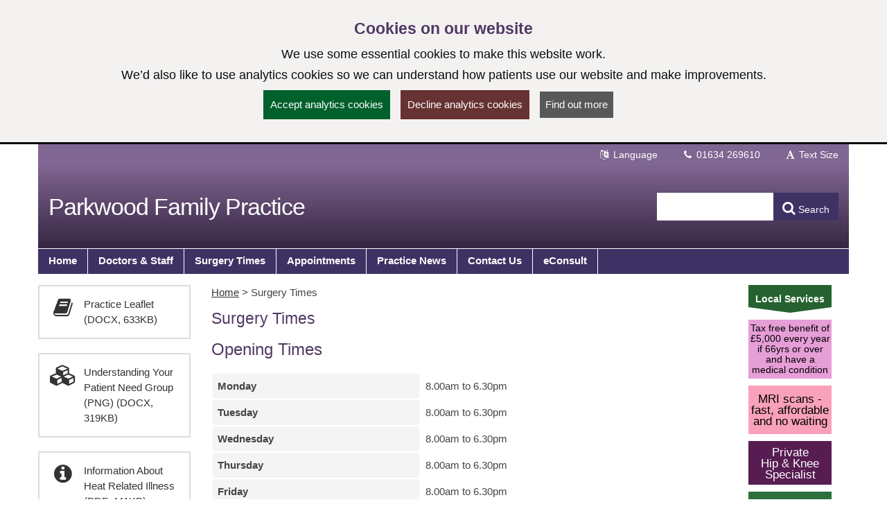

--- FILE ---
content_type: text/css
request_url: https://parkwoodfamilypractice.nhs.uk/lib/css/themes/OpgAshtonPark/purple/color.1.6.min.css?v=18.27
body_size: 3223
content:
h1,h2,h3,h4,h5,h6{color:#503863}.container-head-nav{background-color:#806692;padding:0}.container-head-masthead{background-size:100% 100%;background:#806692;background:linear-gradient(to bottom,#806692 0%,#362642 100%)}.section-head-menu > li > span,.section-head-menu > li > a{color:#fff}.section-head-menu > li > span:hover,.section-head-menu > li > a:hover{color:#fff;background-color:transparent;text-decoration:underline}.section-head-menu > li > a:focus{text-decoration:none;background-color:#fae100;color:#000;box-shadow:inset 0 -3px 0 0 #000;outline:0 solid #000;outline-offset:0}.site-brand{color:#fff}.site-brand:hover{color:#fff}.site-brand:focus{text-decoration:none;background-color:#fae100;color:#000;outline:0 solid #000;outline-offset:0;box-shadow:inset 0 -3px 0 0 #212b32}.input-group-search input{border-color:#fff;border-radius:0!important;font-size:16px;height:40px;padding:0 12px}.input-group-search .btn{background-color:#3e3265;border-color:#3e3265;border-radius:0!important;height:40px;line-height:28px}.input-group-search .btn:hover{background-color:#000;border-color:#000}.input-group-search .btn:focus{height:40px;text-decoration:none;background-color:#fae100;color:#000;box-shadow:inset 0 -0 0 0 #000;border:0;outline:3px solid #000;outline-offset:0}.input-group-search a:before{font:normal normal normal 20px/1 FontAwesome;content:"\f002"}.Menu{background-color:#3e3265;height:34px;padding:0;margin-bottom:0;border-top-width:1px;border-top-style:solid;border-bottom-width:1px;border-bottom-style:solid;border-top-color:#fff;border-bottom-color:#fff}.Menu > li{height:34px;line-height:24px;margin:0;padding:0;border-right-width:1px;border-right-style:solid;border-right-color:#fff}.Menu > li > a{height:34px;line-height:33px;color:#FFF;display:block}.Menu > li > a:hover{color:#FFF;text-decoration:none;background-color:#000}.Menu > li > a.Current{background-color:#000;color:#fff;background-image:none;height:34px}.Menu li.library-link{top:2px;right:4px}.Menu > li > a:focus{text-decoration:none;background-color:#fae100;color:#000!important;box-shadow:inset 0 -0 0 0 #000;border:0;outline:2px solid #000;outline-offset:0}.Body{padding-top:15px}.Body .Content{margin-bottom:5px;background-color:#FFF;margin-top:-15px;padding-top:10px;padding-bottom:12px;border-top-style:none;border-right-style:none;border-bottom-style:none;border-left-style:none}.SideBar{padding:0;background-color:transparent}.SideBar li{margin-bottom:0}.SideBar li a{font-weight:400;padding-top:4px;padding-right:5px;padding-bottom:4px;padding-left:12px;line-height:19px;border-top-style:none;border-right-style:none;border-bottom-style:solid;border-left-style:none;border-bottom-width:1px;border-bottom-color:#fff;color:#1b1437;background-color:#d9d1de}.SideBar li a:hover{color:#fff;background-color:#6d547f}.SideBar li a:focus{background-color:#fae100;color:#000;text-decoration:none;outline:0 solid #000;outline-offset:0;box-shadow:inset 0 -3px 0 0 #000}.tile-set > a{background-color:#fff!important}.quick-menu h3,.quick-menu h2{font-size:.86rem;font-weight:700;padding-top:8px;padding-bottom:9px;padding-left:12px;color:#FFF;margin-top:15px;margin-bottom:4px;background-color:#806692}ul.service-list,ul.link-list{padding:0;margin:0}ul.service-list li,ul.link-list li,ul.choices-list li{margin:0;padding:0;list-style:none}ul.choices-list li a{display:block;text-decoration:none;font-weight:700;border-radius:0;background-image:none;border:none;border-bottom:1px solid #fff}.FormList li{margin-bottom:1px}.FormList li a{border-radius:0;font-weight:700;color:#FFF;background-color:#333;overflow:hidden}.panel-rss .feed{background-color:#FFF}.panel-rss .feed h4{border-bottom-style:solid;border-bottom-width:1px;border-bottom-color:#CCC;padding-bottom:6px}ul.NewsList li strong{color:#fff;text-shadow:none;border-top-style:none;border-right-style:none;border-bottom-style:none;border-left-style:none;border-radius:0 0 0 0;border-top-width:0;border-right-width:0;border-bottom-width:0;border-left-width:0;box-shadow:none}ul.NewsList li div h2{margin-top:0;padding-top:5px}ul.NewsList li div h2 a{font-size:1.2rem;text-transform:capitalize;text-decoration:underline}ul.NewsList li div h2 a:hover{text-decoration:none}ul.NewsList li div p{font-size:1rem}ul.NewsList li strong{background-color:#634a75}ul.globalslideshow li div{width:290px;position:absolute;top:0;right:0;color:#fff;padding:30px;right:auto;background-color:#806692}ul.globalslideshow div p{color:#FFF}ul.slideshow-content li div p,ul.slideshow-content li div h3{color:#FFF}ul.globalslideshow li div h2{color:#FFF;font-size:1.8rem;font-weight:400}ul.globalslideshow li img{position:absolute;top:0;left:0;left:auto}.large-news-ticker{border-radius:0}.large-news-ticker ul li strong{font-size:.86rem;display:block;margin-top:0;margin-right:0;margin-bottom:2px;margin-left:0;color:#009;text-decoration:underline;line-height:16px}.large-news-ticker ul li em{display:block;font-size:.73rem;font-style:normal;margin-top:0;margin-right:0;margin-bottom:10px;margin-left:0;font-weight:700}.large-news-ticker .ln-ticker-box ul li{background-color:#fff}.large-news-ticker ul li span{font-size:.86rem;line-height:16px}.large-news-ticker ul li{background-color:#03866c;border-bottom-style:none}.large-news-ticker ul li a{text-decoration:none;padding-top:10px;padding-right:10px;padding-bottom:15px;padding-left:10px;display:block;margin-top:0;margin-right:0;margin-bottom:0;margin-left:0;color:#000}.large-news-ticker ul li a{text-decoration:none;padding-top:10px;padding-right:10px;padding-bottom:15px;padding-left:10px;display:block;margin-top:0;margin-right:0;margin-bottom:0;margin-left:0;color:#000}.large-news-ticker .panel-heading a{color:#000!important;padding:0 10px;display:block}.large-news-ticker .panel-heading a:hover{color:#666!important;padding:0 10px;display:block}.large-news-ticker .panel-heading a:focus{background-color:#fae100;text-decoration:none;padding:0 10px;color:#000!important;outline:3px solid #000;outline-offset:0;box-shadow:inset 0 0 0 0 #000}.BodyLeft .panel{border-width:2px}.panel-twitter{border-top-color:#ddd;border-right-color:#ddd;border-bottom-color:#ddd;border-left-color:#ddd}.panel-twitter h3{font-size:.86rem;font-weight:700;padding-top:8px;padding-bottom:9px;padding-left:12px;color:#fff;margin-bottom:4px;background-color:#666}.panel-twitter p{font-size:.86rem;line-height:18px;margin-top:0;margin-bottom:0;padding-bottom:8px}.panel-twitter a{color:#009;text-decoration:underline;font-size:.86rem}.container-foot{border-top:4px solid #d9d1de;padding-top:10px;padding-bottom:20px}.section-foot-top{border:none;padding:0;margin:0}body .Body .Section .ArticleContainer h3{margin-top:10px}body .Body .Section .AddressSection h3{margin-top:0}body .Body .Section .panel-opening-hours .panel-body h3{font-weight:700}.news-ticker-horizontal{border:#d9d1de 1px solid;background-color:#fff;border-radius:0}.news-ticker-horizontal > ul > li{background-color:#fff!important}.news-ticker-horizontal > a{color:#3e3265;border-radius:0}.news-ticker-horizontal .news-ticker-link{background-color:#d9d1de}.news-ticker-horizontal .news-ticker-link:hover{background-color:#1b1437;color:#fff}.panel-contact ul li span{display:block;font-size:1.06rem;margin-bottom:2px}.panel-contact ul li a,.panel-contact ul li em{color:#3e3265}.panel-contact ul li a:focus{text-decoration:none;background-color:#fae100;color:#000;outline:3px solid #000;outline-offset:0;box-shadow:inset 0 0 0 0 #000}.gpf-special-services-and-clinics .section{background-color:#fff;border:1px solid #ddd}.gpf-special-services-and-clinics .section h3{border-bottom-color:#ddd}.gpf-special-services-and-clinics .section ul li strong{color:#000;font-weight:700}.opg-ad-disclaimer p{font-size:.93rem;line-height:18px}.SearchBox a.SearchButton{font-size:.93rem;border-radius:0;padding-top:1px;padding-right:6px;padding-bottom:1px;padding-left:6px;border-top-style:none;border-right-style:none;border-bottom-style:none;border-left-style:none;background-color:#666;background-image:none}.SearchBox a.SearchButton:hover{background-color:#000;background-image:none}.SearchBox input.SearchEntry{font-size:.93rem}@media screen and (max-width: 960px){a.btn-toggle-menu-main{border-top:1px solid #fff}.Menu li{border-right:none}}ul.slideshow-content li,ul.globalslideshow li,ul.slideshow-content li div,ul.globalslideshow li div{background-color:#806692}.HomeSplitTop .right{background-color:#f0edf2}body .Body .BodyLeft #twtr-widget-1 .twtr-doc,body .Body .BodyLeft #twtr-widget-1 .twtr-hd a,body .Body .BodyLeft #twtr-widget-1 h3,body .Body .BodyLeft #twtr-widget-1 h4{background-color:#503863}a.SearchButton,a.ButtonSmall,a.Button{background-color:#3e3265;color:#fff;text-decoration:none;border-radius:0;padding-top:0;margin-left:3px}a.SearchButton:hover,a.ButtonSmall:hover,a.Button:hover{background-color:#000;color:#fff;text-decoration:underline;padding-top:0}a.SearchButton:focus,a.ButtonSmall:focus,a.Button:focus{text-decoration:none;background-color:#fae100;color:#000;box-shadow:inset 0 -0 0 0 #212b32;outline:3px solid #000;outline-offset:0;padding-top:0}.panel-atoz a,.panel-big-links ul li a,.panel-picture-links li a{color:#1b1437;background-color:#d9d1de}.panel-atoz a:visited,.panel-big-links ul li a:visited,.panel-picture-links li a:visited{color:#1b1437;background-color:#d9d1de}.panel-atoz a:hover,.panel-big-links ul li a:hover,.panel-picture-links li a:hover{color:#fff;background-color:#6d547f}.panel-atoz a:focus,.panel-big-links ul li a:focus,.panel-picture-links li a:focus{text-decoration:none;background-color:#fae100;color:#000;box-shadow:inset 0 -0 0 0 #000}.choices-list li a{color:#1b1437;background-color:#d9d1de}.choices-list li a:visited{color:#1b1437;background-color:#d9d1de}.choices-list li a:hover{color:#fff;background-color:#6d547f}.choices-list li a:focus{text-decoration:none;background-color:#fae100;color:#000;box-shadow:inset 0 -3px 0 0 #000}.panel-form-links li a{color:#1b1437;background-color:#d9d1de}.panel-form-links li a:visited{color:#1b1437;background-color:#d9d1de}.panel-form-links li a:hover{color:#fff;background-color:#6d547f}.panel-form-links li a:focus{text-decoration:none;background-color:#fae100;color:#000;box-shadow:inset 0 -0 0 0 #000}.FormList li a{color:#1b1437;background-color:#d9d1de}.FormList li a:visited{color:#1b1437;background-color:#d9d1de}.FormList li a:hover{color:#fff;background-color:#6d547f}.FormList li a:focus{text-decoration:none;background-color:#fae100;color:#000;box-shadow:inset 0 -3px 0 0 #000}.panel{box-shadow:none;border-radius:0}@media screen and (max-width: 960px){.section-menu a.btn-toggle-menu-main:hover,.section-menu a.btn-toggle-menu-main{background-color:#503863;color:#fff}}@media screen and (min-width: 958px){.container-menu{padding-left:0;padding-right:0}}@media screen and (min-width: 994px){.container-foot,.container-body{padding-left:0;padding-right:0}}@media (max-width: 400px){a.news-ticker-link{padding:15px 0 15px 3px}.news-ticker-horizontal > ul > li > a{overflow:hidden;text-overflow:ellipsis;white-space:nowrap;padding:15px 0}.btn-to-top{display:none!important}.btn-slideshow-pause{padding:15px 3px 15px 0!important}}ul.globalslideshow li div{color:#fff}ul.globalslideshow li div h1,ul.globalslideshow li div p{color:#fff}ul.globalslideshow li div p a:link{color:#FFF;text-decoration:underline}ul.globalslideshow li div p a:active{color:#FFF;text-decoration:underline}ul.globalslideshow li div p a:visited{color:#FFF;text-decoration:underline}ul.globalslideshow li div p a:hover{color:#FFF;text-decoration:none}ul.globalslideshow li div p a:focus{background-color:#ffeb3b;box-shadow:0 -2px #ffeb3b,0 4px #212b32;color:#212b32;outline:4px solid transparent;text-decoration:none}.services{margin-left:25px}@media (max-width: 1199px){.services{margin-left:9px}}.panel-quick-links li a:focus{background-color:#ffeb3b;color:#212b32;text-decoration:none;outline:3px solid #000;outline-offset:0;box-shadow:inset 0 0 0 0 #000}.checkbox > span{padding-left:20px;font-weight:400}.form-control{display:block;width:100%;height:40px;padding:6px 12px;font-weight:400;font-size:16px;font-size:1rem;line-height:1.5;color:#000;background-color:#fff;background-image:none;border-radius:0;box-sizing:border-box;-moz-appearance:listbox!important;-webkit-appearance:listbox!important;appearance:none;border:2px solid #4c6272;transition:border-color ease-in-out .15s,box-shadow ease-in-out .15s}.form-control:focus{border:2px solid #212b32;box-shadow:inset 0 0 0 2px;outline:4px solid #ffeb3b;outline-offset:0}.form-control-check{display:inline-block;padding:0 0 0 40px;margin:0 0 8px}.form-control-radio label{font-weight:400;margin:0;padding:0 15px 0 0;display:block;width:100%}.form-control-radio{padding-left:0;margin-bottom:6px;display:inline-block}.form-control-radio input[type="radio"]{opacity:0;top:0;left:0;cursor:inherit;-webkit-appearance:none;-moz-appearance:none;appearance:none}.form-control-radio input[type="radio"] + ::before{content:"";display:inline-block;position:relative;width:40px;height:40px;margin-right:.5rem;border-radius:50%;border-style:solid;border-width:2px;border-color:#4c6272;vertical-align:middle}.form-control-radio input[type="radio"]:checked + ::before{background:radial-gradient(#212b32 0%,#212b32 40%,transparent 50%,transparent);border-color:#212b32;border-style:solid;border-width:2px}.form-control-radio input[type="radio"]:checked{color:#212b32}.form-control-radio input[type="radio"]:focus + ::before{border:2px solid #212b32;box-shadow:inset 0 0 0 2px;outline:4px solid #ffeb3b;outline-offset:0;border-radius:50%}.form-control-check label{font-weight:400;margin:12px 0 10px 50px;display:block;width:92%;padding:13px 0 0}.form-control-check{padding-left:0;margin-bottom:30px;display:block;position:relative}.form-control-check > input[type="checkbox"]{display:block;border:2px solid #212b32;border-radius:0;background-color:#fff;-webkit-appearance:none;-moz-appearance:none;appearance:none;margin:0 0 5px;width:40px;height:40px;cursor:pointer}.form-control-check > input[type="checkbox"]:checked:before{content:"";position:absolute;padding:0 0 0 4px;left:12px;bottom:8px;width:4px;height:20px;border:solid #000;border-width:0 3px 3px 0;-webkit-transform:rotate(45deg);-ms-transform:rotate(45deg);transform:rotate(45deg);vertical-align:top}.form-control-check input[type="checkbox"]:after{-ms-filter:progid:DXImageTransform.Microsoft.Alpha(Opacity=0);filter:alpha(opacity=0);opacity:0;content:'';position:absolute;width:22px;height:12px;top:8px;left:7px;border:2px solid #212b32;-webkit-transform:rotate(-45deg);-moz-transform:rotate(-45deg);-o-transform:rotate(-45deg);-ms-transform:rotate(-45deg);transform:rotate(-45deg)}.form-control-check input[type="checkbox"]:focus{border:2px solid #212b32;box-shadow:inset 0 0 0 2px;outline:3px solid #ffeb3b!important;outline-offset:0}.chk-inline{display:inline-flex}.chk-block{display:flex}.checkbox{cursor:pointer;position:relative}.checkbox > label{padding:.85rem .45rem .85rem 3.15rem}.checkbox > span{color:#212b32;padding:.85rem .45rem .85rem 3.15rem;font-weight:400;display:block}.checkbox > input{position:absolute;height:40px;width:40px;-webkit-appearance:none;-moz-appearance:none;-o-appearance:none;appearance:none;border:2px solid #212b32;border-radius:0;outline:none;transition-duration:.3s;background-color:#FFF;cursor:pointer;vertical-align:top}.checkbox > input:checked{border:2px solid #212b32;background-color:#FFF}.checkbox > input:checked:before{content:"";position:absolute;display:block;padding:0 0 0 4px;left:12px;bottom:8px;width:4px;height:20px;border:solid #000;border-width:0 4px 4px 0;-webkit-transform:rotate(45deg);-ms-transform:rotate(45deg);transform:rotate(45deg);vertical-align:top}.checkbox > input:active{border:2px solid #212b32}.checkbox > input:focus{border:2px solid #212b32;box-shadow:inset 0 0 0 3px;outline:4px solid #ffeb3b;outline-offset:0}.CheckBox{cursor:pointer;position:relative}.CheckBox > label{padding:1.35rem .45rem .85rem 1.8rem}.CheckBox > span{color:#212b32;padding:.85rem .45rem 0 0;font-weight:400;display:block}.CheckBox > .CheckBox > input{position:absolute;height:40px;width:40px;-webkit-appearance:none;-moz-appearance:none;-o-appearance:none;appearance:none;border:2px solid #212b32;border-radius:0;outline:none;transition-duration:.3s;background-color:#FFF;cursor:pointer;vertical-align:top}.CheckBox > .CheckBox > input:checked{border:2px solid #212b32;background-color:#FFF}.CheckBox > .CheckBox > input:checked:before{content:"";position:absolute;display:block;padding:0 0 0 4px;left:12px;bottom:8px;width:4px;height:20px;border:solid #000;border-width:0 4px 4px 0;-webkit-transform:rotate(45deg);-ms-transform:rotate(45deg);transform:rotate(45deg);vertical-align:top}.CheckBox > .CheckBox > input:active{border:2px solid #212b32}.CheckBox > .CheckBox > input:focus{border:2px solid #212b32;box-shadow:inset 0 0 0 3px;outline:4px solid #ffeb3b;outline-offset:0}.form-control select{font-weight:400;font-size:16px;line-height:1.5;border:2px solid #4c6272;box-sizing:border-box;height:40px;max-width:100%;padding:4px}.form-control select:focus{border:2px solid #212b32;box-shadow:inset 0 0 0 2px;outline:4px solid #ffeb3b;outline-offset:0}.form-control select option:active,.form-control select option:checked,.form-control select:focus::-ms-value{background-color:#005eb8;color:#fff}.form-control select--error{border:2px solid #d5281b}@media (min-width: 40.0625em){.form-control select{font-size:19px;font-size:1.1875rem;line-height:1.47368}}@media print{.form-control select{font-size:14pt;line-height:1.15}}.checkbox-pretty{background-color:rgba(0,0,0,0.075);padding:15px;display:block;border-radius:3px}.checkbox-pretty input{opacity:0;position:absolute}.checkbox-pretty span{position:relative;padding-left:56px;display:block;min-height:20px;line-height:1.5}.checkbox-pretty input + span:before{content:"";display:block;position:absolute;top:0;left:0;width:40px;height:40px;border:2px solid #000;background-color:#FFF;border-radius:0;font:normal normal normal 16px/1 FontAwesome}.checkbox-pretty input:checked + span:before{content:"\f00c";color:#000;border:2px solid #000;background-color:#FFF;font-size:38px}.checkbox-pretty input:focus:checked + span:before{box-shadow:inset 0 0 0 2px;outline:4px solid #ffeb3b;outline-offset:0}.checkbox-pretty input:focus + span:before{box-shadow:inset 0 0 0 2px;outline:4px solid #ffeb3b;outline-offset:0}.checkbox-pretty-error{background-color:#FDF2F4;color:#a11919}.list-group-radio .form-control-radio,.list-group-check .form-control-radio,.list-group-radio .form-control-check,.list-group-check .form-control-check{border-top:none;border-right:none;border-left:none}.list-group-radio .form-control-radio:last-child,.list-group-check .form-control-radio:last-child,.list-group-radio .form-control-check:last-child,.list-group-check .form-control-check:last-child{border-bottom:none}

--- FILE ---
content_type: application/x-javascript
request_url: https://parkwoodfamilypractice.nhs.uk/lib/js/bootstrap.bundle.js?v=18.27
body_size: 64107
content:
/*!
  * Bootstrap v5.3.3 (https://getbootstrap.com/)
  * Copyright 2011-2024 The Bootstrap Authors (https://github.com/twbs/bootstrap/graphs/contributors)
  * Licensed under MIT (https://github.com/twbs/bootstrap/blob/main/LICENSE)
  */
(function (global, factory) {
  typeof exports === 'object' && typeof module !== 'undefined' ? module.exports = factory() :
  typeof define === 'function' && define.amd ? define(factory) :
  (global = typeof globalThis !== 'undefined' ? globalThis : global || self, global.bootstrap = factory());
})(this, (function () { 'use strict';

  /**
   * --------------------------------------------------------------------------
   * Bootstrap dom/data.js
   * Licensed under MIT (https://github.com/twbs/bootstrap/blob/main/LICENSE)
   * --------------------------------------------------------------------------
   */

  /**
   * Constants
   */

  const elementMap = new Map();
  const Data = {
    set(element, key, instance) {
      if (!elementMap.has(element)) {
        elementMap.set(element, new Map());
      }
      const instanceMap = elementMap.get(element);

      // make it clear we only want one instance per element
      // can be removed later when multiple key/instances are fine to be used
      if (!instanceMap.has(key) && instanceMap.size !== 0) {
        // eslint-disable-next-line no-console
        console.error(`Bootstrap doesn't allow more than one instance per element. Bound instance: ${Array.from(instanceMap.keys())[0]}.`);
        return;
      }
      instanceMap.set(key, instance);
    },
    get(element, key) {
      if (elementMap.has(element)) {
        return elementMap.get(element).get(key) || null;
      }
      return null;
    },
    remove(element, key) {
      if (!elementMap.has(element)) {
        return;
      }
      const instanceMap = elementMap.get(element);
      instanceMap.delete(key);

      // free up element references if there are no instances left for an element
      if (instanceMap.size === 0) {
        elementMap.delete(element);
      }
    }
  };

  /**
   * --------------------------------------------------------------------------
   * Bootstrap util/index.js
   * Licensed under MIT (https://github.com/twbs/bootstrap/blob/main/LICENSE)
   * --------------------------------------------------------------------------
   */

  const MAX_UID = 1000000;
  const MILLISECONDS_MULTIPLIER = 1000;
  const TRANSITION_END = 'transitionend';

  /**
   * Properly escape IDs selectors to handle weird IDs
   * @param {string} selector
   * @returns {string}
   */
  const parseSelector = selector => {
    if (selector && window.CSS && window.CSS.escape) {
      // document.querySelector needs escaping to handle IDs (html5+) containing for instance /
      selector = selector.replace(/#([^\s"#']+)/g, (match, id) => `#${CSS.escape(id)}`);
    }
    return selector;
  };

  // Shout-out Angus Croll (https://goo.gl/pxwQGp)
  const toType = object => {
    if (object === null || object === undefined) {
      return `${object}`;
    }
    return Object.prototype.toString.call(object).match(/\s([a-z]+)/i)[1].toLowerCase();
  };

  /**
   * Public Util API
   */

  const getUID = prefix => {
    do {
      prefix += Math.floor(Math.random() * MAX_UID);
    } while (document.getElementById(prefix));
    return prefix;
  };
  const getTransitionDurationFromElement = element => {
    if (!element) {
      return 0;
    }

    // Get transition-duration of the element
    let {
      transitionDuration,
      transitionDelay
    } = window.getComputedStyle(element);
    const floatTransitionDuration = Number.parseFloat(transitionDuration);
    const floatTransitionDelay = Number.parseFloat(transitionDelay);

    // Return 0 if element or transition duration is not found
    if (!floatTransitionDuration && !floatTransitionDelay) {
      return 0;
    }

    // If multiple durations are defined, take the first
    transitionDuration = transitionDuration.split(',')[0];
    transitionDelay = transitionDelay.split(',')[0];
    return (Number.parseFloat(transitionDuration) + Number.parseFloat(transitionDelay)) * MILLISECONDS_MULTIPLIER;
  };
  const triggerTransitionEnd = element => {
    element.dispatchEvent(new Event(TRANSITION_END));
  };
  const isElement$1 = object => {
    if (!object || typeof object !== 'object') {
      return false;
    }
    if (typeof object.jquery !== 'undefined') {
      object = object[0];
    }
    return typeof object.nodeType !== 'undefined';
  };
  const getElement = object => {
    // it's a jQuery object or a node element
    if (isElement$1(object)) {
      return object.jquery ? object[0] : object;
    }
    if (typeof object === 'string' && object.length > 0) {
      return document.querySelector(parseSelector(object));
    }
    return null;
  };
  const isVisible = element => {
    if (!isElement$1(element) || element.getClientRects().length === 0) {
      return false;
    }
    const elementIsVisible = getComputedStyle(element).getPropertyValue('visibility') === 'visible';
    // Handle `details` element as its content may falsie appear visible when it is closed
    const closedDetails = element.closest('details:not([open])');
    if (!closedDetails) {
      return elementIsVisible;
    }
    if (closedDetails !== element) {
      const summary = element.closest('summary');
      if (summary && summary.parentNode !== closedDetails) {
        return false;
      }
      if (summary === null) {
        return false;
      }
    }
    return elementIsVisible;
  };
  const isDisabled = element => {
    if (!element || element.nodeType !== Node.ELEMENT_NODE) {
      return true;
    }
    if (element.classList.contains('disabled')) {
      return true;
    }
    if (typeof element.disabled !== 'undefined') {
      return element.disabled;
    }
    return element.hasAttribute('disabled') && element.getAttribute('disabled') !== 'false';
  };
  const findShadowRoot = element => {
    if (!document.documentElement.attachShadow) {
      return null;
    }

    // Can find the shadow root otherwise it'll return the document
    if (typeof element.getRootNode === 'function') {
      const root = element.getRootNode();
      return root instanceof ShadowRoot ? root : null;
    }
    if (element instanceof ShadowRoot) {
      return element;
    }

    // when we don't find a shadow root
    if (!element.parentNode) {
      return null;
    }
    return findShadowRoot(element.parentNode);
  };
  const noop = () => {};

  /**
   * Trick to restart an element's animation
   *
   * @param {HTMLElement} element
   * @return void
   *
   * @see https://www.charistheo.io/blog/2021/02/restart-a-css-animation-with-javascript/#restarting-a-css-animation
   */
  const reflow = element => {
    element.offsetHeight; // eslint-disable-line no-unused-expressions
  };
  const getjQuery = () => {
    if (window.jQuery && !document.body.hasAttribute('data-bs-no-jquery')) {
      return window.jQuery;
    }
    return null;
  };
  const DOMContentLoadedCallbacks = [];
  const onDOMContentLoaded = callback => {
    if (document.readyState === 'loading') {
      // add listener on the first call when the document is in loading state
      if (!DOMContentLoadedCallbacks.length) {
        document.addEventListener('DOMContentLoaded', () => {
          for (const callback of DOMContentLoadedCallbacks) {
            callback();
          }
        });
      }
      DOMContentLoadedCallbacks.push(callback);
    } else {
      callback();
    }
  };
  const isRTL = () => document.documentElement.dir === 'rtl';
  const defineJQueryPlugin = plugin => {
    onDOMContentLoaded(() => {
      const $ = getjQuery();
      /* istanbul ignore if */
      if ($) {
        const name = plugin.NAME;
        const JQUERY_NO_CONFLICT = $.fn[name];
        $.fn[name] = plugin.jQueryInterface;
        $.fn[name].Constructor = plugin;
        $.fn[name].noConflict = () => {
          $.fn[name] = JQUERY_NO_CONFLICT;
          return plugin.jQueryInterface;
        };
      }
    });
  };
  const execute = (possibleCallback, args = [], defaultValue = possibleCallback) => {
    return typeof possibleCallback === 'function' ? possibleCallback(...args) : defaultValue;
  };
  const executeAfterTransition = (callback, transitionElement, waitForTransition = true) => {
    if (!waitForTransition) {
      execute(callback);
      return;
    }
    const durationPadding = 5;
    const emulatedDuration = getTransitionDurationFromElement(transitionElement) + durationPadding;
    let called = false;
    const handler = ({
      target
    }) => {
      if (target !== transitionElement) {
        return;
      }
      called = true;
      transitionElement.removeEventListener(TRANSITION_END, handler);
      execute(callback);
    };
    transitionElement.addEventListener(TRANSITION_END, handler);
    setTimeout(() => {
      if (!called) {
        triggerTransitionEnd(transitionElement);
      }
    }, emulatedDuration);
  };

  /**
   * Return the previous/next element of a list.
   *
   * @param {array} list    The list of elements
   * @param activeElement   The active element
   * @param shouldGetNext   Choose to get next or previous element
   * @param isCycleAllowed
   * @return {Element|elem} The proper element
   */
  const getNextActiveElement = (list, activeElement, shouldGetNext, isCycleAllowed) => {
    const listLength = list.length;
    let index = list.indexOf(activeElement);

    // if the element does not exist in the list return an element
    // depending on the direction and if cycle is allowed
    if (index === -1) {
      return !shouldGetNext && isCycleAllowed ? list[listLength - 1] : list[0];
    }
    index += shouldGetNext ? 1 : -1;
    if (isCycleAllowed) {
      index = (index + listLength) % listLength;
    }
    return list[Math.max(0, Math.min(index, listLength - 1))];
  };

  /**
   * --------------------------------------------------------------------------
   * Bootstrap dom/event-handler.js
   * Licensed under MIT (https://github.com/twbs/bootstrap/blob/main/LICENSE)
   * --------------------------------------------------------------------------
   */


  /**
   * Constants
   */

  const namespaceRegex = /[^.]*(?=\..*)\.|.*/;
  const stripNameRegex = /\..*/;
  const stripUidRegex = /::\d+$/;
  const eventRegistry = {}; // Events storage
  let uidEvent = 1;
  const customEvents = {
    mouseenter: 'mouseover',
    mouseleave: 'mouseout'
  };
  const nativeEvents = new Set(['click', 'dblclick', 'mouseup', 'mousedown', 'contextmenu', 'mousewheel', 'DOMMouseScroll', 'mouseover', 'mouseout', 'mousemove', 'selectstart', 'selectend', 'keydown', 'keypress', 'keyup', 'orientationchange', 'touchstart', 'touchmove', 'touchend', 'touchcancel', 'pointerdown', 'pointermove', 'pointerup', 'pointerleave', 'pointercancel', 'gesturestart', 'gesturechange', 'gestureend', 'focus', 'blur', 'change', 'reset', 'select', 'submit', 'focusin', 'focusout', 'load', 'unload', 'beforeunload', 'resize', 'move', 'DOMContentLoaded', 'readystatechange', 'error', 'abort', 'scroll']);

  /**
   * Private methods
   */

  function makeEventUid(element, uid) {
    return uid && `${uid}::${uidEvent++}` || element.uidEvent || uidEvent++;
  }
  function getElementEvents(element) {
    const uid = makeEventUid(element);
    element.uidEvent = uid;
    eventRegistry[uid] = eventRegistry[uid] || {};
    return eventRegistry[uid];
  }
  function bootstrapHandler(element, fn) {
    return function handler(event) {
      hydrateObj(event, {
        delegateTarget: element
      });
      if (handler.oneOff) {
        EventHandler.off(element, event.type, fn);
      }
      return fn.apply(element, [event]);
    };
  }
  function bootstrapDelegationHandler(element, selector, fn) {
    return function handler(event) {
      const domElements = element.querySelectorAll(selector);
      for (let {
        target
      } = event; target && target !== this; target = target.parentNode) {
        for (const domElement of domElements) {
          if (domElement !== target) {
            continue;
          }
          hydrateObj(event, {
            delegateTarget: target
          });
          if (handler.oneOff) {
            EventHandler.off(element, event.type, selector, fn);
          }
          return fn.apply(target, [event]);
        }
      }
    };
  }
  function findHandler(events, callable, delegationSelector = null) {
    return Object.values(events).find(event => event.callable === callable && event.delegationSelector === delegationSelector);
  }
  function normalizeParameters(originalTypeEvent, handler, delegationFunction) {
    const isDelegated = typeof handler === 'string';
    // TODO: tooltip passes `false` instead of selector, so we need to check
    const callable = isDelegated ? delegationFunction : handler || delegationFunction;
    let typeEvent = getTypeEvent(originalTypeEvent);
    if (!nativeEvents.has(typeEvent)) {
      typeEvent = originalTypeEvent;
    }
    return [isDelegated, callable, typeEvent];
  }
  function addHandler(element, originalTypeEvent, handler, delegationFunction, oneOff) {
    if (typeof originalTypeEvent !== 'string' || !element) {
      return;
    }
    let [isDelegated, callable, typeEvent] = normalizeParameters(originalTypeEvent, handler, delegationFunction);

    // in case of mouseenter or mouseleave wrap the handler within a function that checks for its DOM position
    // this prevents the handler from being dispatched the same way as mouseover or mouseout does
    if (originalTypeEvent in customEvents) {
      const wrapFunction = fn => {
        return function (event) {
          if (!event.relatedTarget || event.relatedTarget !== event.delegateTarget && !event.delegateTarget.contains(event.relatedTarget)) {
            return fn.call(this, event);
          }
        };
      };
      callable = wrapFunction(callable);
    }
    const events = getElementEvents(element);
    const handlers = events[typeEvent] || (events[typeEvent] = {});
    const previousFunction = findHandler(handlers, callable, isDelegated ? handler : null);
    if (previousFunction) {
      previousFunction.oneOff = previousFunction.oneOff && oneOff;
      return;
    }
    const uid = makeEventUid(callable, originalTypeEvent.replace(namespaceRegex, ''));
    const fn = isDelegated ? bootstrapDelegationHandler(element, handler, callable) : bootstrapHandler(element, callable);
    fn.delegationSelector = isDelegated ? handler : null;
    fn.callable = callable;
    fn.oneOff = oneOff;
    fn.uidEvent = uid;
    handlers[uid] = fn;
    element.addEventListener(typeEvent, fn, isDelegated);
  }
  function removeHandler(element, events, typeEvent, handler, delegationSelector) {
    const fn = findHandler(events[typeEvent], handler, delegationSelector);
    if (!fn) {
      return;
    }
    element.removeEventListener(typeEvent, fn, Boolean(delegationSelector));
    delete events[typeEvent][fn.uidEvent];
  }
  function removeNamespacedHandlers(element, events, typeEvent, namespace) {
    const storeElementEvent = events[typeEvent] || {};
    for (const [handlerKey, event] of Object.entries(storeElementEvent)) {
      if (handlerKey.includes(namespace)) {
        removeHandler(element, events, typeEvent, event.callable, event.delegationSelector);
      }
    }
  }
  function getTypeEvent(event) {
    // allow to get the native events from namespaced events ('click.bs.button' --> 'click')
    event = event.replace(stripNameRegex, '');
    return customEvents[event] || event;
  }
  const EventHandler = {
    on(element, event, handler, delegationFunction) {
      addHandler(element, event, handler, delegationFunction, false);
    },
    one(element, event, handler, delegationFunction) {
      addHandler(element, event, handler, delegationFunction, true);
    },
    off(element, originalTypeEvent, handler, delegationFunction) {
      if (typeof originalTypeEvent !== 'string' || !element) {
        return;
      }
      const [isDelegated, callable, typeEvent] = normalizeParameters(originalTypeEvent, handler, delegationFunction);
      const inNamespace = typeEvent !== originalTypeEvent;
      const events = getElementEvents(element);
      const storeElementEvent = events[typeEvent] || {};
      const isNamespace = originalTypeEvent.startsWith('.');
      if (typeof callable !== 'undefined') {
        // Simplest case: handler is passed, remove that listener ONLY.
        if (!Object.keys(storeElementEvent).length) {
          return;
        }
        removeHandler(element, events, typeEvent, callable, isDelegated ? handler : null);
        return;
      }
      if (isNamespace) {
        for (const elementEvent of Object.keys(events)) {
          removeNamespacedHandlers(element, events, elementEvent, originalTypeEvent.slice(1));
        }
      }
      for (const [keyHandlers, event] of Object.entries(storeElementEvent)) {
        const handlerKey = keyHandlers.replace(stripUidRegex, '');
        if (!inNamespace || originalTypeEvent.includes(handlerKey)) {
          removeHandler(element, events, typeEvent, event.callable, event.delegationSelector);
        }
      }
    },
    trigger(element, event, args) {
      if (typeof event !== 'string' || !element) {
        return null;
      }
      const $ = getjQuery();
      const typeEvent = getTypeEvent(event);
      const inNamespace = event !== typeEvent;
      let jQueryEvent = null;
      let bubbles = true;
      let nativeDispatch = true;
      let defaultPrevented = false;
      if (inNamespace && $) {
        jQueryEvent = $.Event(event, args);
        $(element).trigger(jQueryEvent);
        bubbles = !jQueryEvent.isPropagationStopped();
        nativeDispatch = !jQueryEvent.isImmediatePropagationStopped();
        defaultPrevented = jQueryEvent.isDefaultPrevented();
      }
      const evt = hydrateObj(new Event(event, {
        bubbles,
        cancelable: true
      }), args);
      if (defaultPrevented) {
        evt.preventDefault();
      }
      if (nativeDispatch) {
        element.dispatchEvent(evt);
      }
      if (evt.defaultPrevented && jQueryEvent) {
        jQueryEvent.preventDefault();
      }
      return evt;
    }
  };
  function hydrateObj(obj, meta = {}) {
    for (const [key, value] of Object.entries(meta)) {
      try {
        obj[key] = value;
      } catch (_unused) {
        Object.defineProperty(obj, key, {
          configurable: true,
          get() {
            return value;
          }
        });
      }
    }
    return obj;
  }

  /**
   * --------------------------------------------------------------------------
   * Bootstrap dom/manipulator.js
   * Licensed under MIT (https://github.com/twbs/bootstrap/blob/main/LICENSE)
   * --------------------------------------------------------------------------
   */

  function normalizeData(value) {
    if (value === 'true') {
      return true;
    }
    if (value === 'false') {
      return false;
    }
    if (value === Number(value).toString()) {
      return Number(value);
    }
    if (value === '' || value === 'null') {
      return null;
    }
    if (typeof value !== 'string') {
      return value;
    }
    try {
      return JSON.parse(decodeURIComponent(value));
    } catch (_unused) {
      return value;
    }
  }
  function normalizeDataKey(key) {
    return key.replace(/[A-Z]/g, chr => `-${chr.toLowerCase()}`);
  }
  const Manipulator = {
    setDataAttribute(element, key, value) {
      element.setAttribute(`data-bs-${normalizeDataKey(key)}`, value);
    },
    removeDataAttribute(element, key) {
      element.removeAttribute(`data-bs-${normalizeDataKey(key)}`);
    },
    getDataAttributes(element) {
      if (!element) {
        return {};
      }
      const attributes = {};
      const bsKeys = Object.keys(element.dataset).filter(key => key.startsWith('bs') && !key.startsWith('bsConfig'));
      for (const key of bsKeys) {
        let pureKey = key.replace(/^bs/, '');
        pureKey = pureKey.charAt(0).toLowerCase() + pureKey.slice(1, pureKey.length);
        attributes[pureKey] = normalizeData(element.dataset[key]);
      }
      return attributes;
    },
    getDataAttribute(element, key) {
      return normalizeData(element.getAttribute(`data-bs-${normalizeDataKey(key)}`));
    }
  };

  /**
   * --------------------------------------------------------------------------
   * Bootstrap util/config.js
   * Licensed under MIT (https://github.com/twbs/bootstrap/blob/main/LICENSE)
   * --------------------------------------------------------------------------
   */


  /**
   * Class definition
   */

  class Config {
    // Getters
    static get Default() {
      return {};
    }
    static get DefaultType() {
      return {};
    }
    static get NAME() {
      throw new Error('You have to implement the static method "NAME", for each component!');
    }
    _getConfig(config) {
      config = this._mergeConfigObj(config);
      config = this._configAfterMerge(config);
      this._typeCheckConfig(config);
      return config;
    }
    _configAfterMerge(config) {
      return config;
    }
    _mergeConfigObj(config, element) {
      const jsonConfig = isElement$1(element) ? Manipulator.getDataAttribute(element, 'config') : {}; // try to parse

      return {
        ...this.constructor.Default,
        ...(typeof jsonConfig === 'object' ? jsonConfig : {}),
        ...(isElement$1(element) ? Manipulator.getDataAttributes(element) : {}),
        ...(typeof config === 'object' ? config : {})
      };
    }
    _typeCheckConfig(config, configTypes = this.constructor.DefaultType) {
      for (const [property, expectedTypes] of Object.entries(configTypes)) {
        const value = config[property];
        const valueType = isElement$1(value) ? 'element' : toType(value);
        if (!new RegExp(expectedTypes).test(valueType)) {
          throw new TypeError(`${this.constructor.NAME.toUpperCase()}: Option "${property}" provided type "${valueType}" but expected type "${expectedTypes}".`);
        }
      }
    }
  }

  /**
   * --------------------------------------------------------------------------
   * Bootstrap base-component.js
   * Licensed under MIT (https://github.com/twbs/bootstrap/blob/main/LICENSE)
   * --------------------------------------------------------------------------
   */


  /**
   * Constants
   */

  const VERSION = '5.3.3';

  /**
   * Class definition
   */

  class BaseComponent extends Config {
    constructor(element, config) {
      super();
      element = getElement(element);
      if (!element) {
        return;
      }
      this._element = element;
      this._config = this._getConfig(config);
      Data.set(this._element, this.constructor.DATA_KEY, this);
    }

    // Public
    dispose() {
      Data.remove(this._element, this.constructor.DATA_KEY);
      EventHandler.off(this._element, this.constructor.EVENT_KEY);
      for (const propertyName of Object.getOwnPropertyNames(this)) {
        this[propertyName] = null;
      }
    }
    _queueCallback(callback, element, isAnimated = true) {
      executeAfterTransition(callback, element, isAnimated);
    }
    _getConfig(config) {
      config = this._mergeConfigObj(config, this._element);
      config = this._configAfterMerge(config);
      this._typeCheckConfig(config);
      return config;
    }

    // Static
    static getInstance(element) {
      return Data.get(getElement(element), this.DATA_KEY);
    }
    static getOrCreateInstance(element, config = {}) {
      return this.getInstance(element) || new this(element, typeof config === 'object' ? config : null);
    }
    static get VERSION() {
      return VERSION;
    }
    static get DATA_KEY() {
      return `bs.${this.NAME}`;
    }
    static get EVENT_KEY() {
      return `.${this.DATA_KEY}`;
    }
    static eventName(name) {
      return `${name}${this.EVENT_KEY}`;
    }
  }

  /**
   * --------------------------------------------------------------------------
   * Bootstrap dom/selector-engine.js
   * Licensed under MIT (https://github.com/twbs/bootstrap/blob/main/LICENSE)
   * --------------------------------------------------------------------------
   */

  const getSelector = element => {
    let selector = element.getAttribute('data-bs-target');
    if (!selector || selector === '#') {
      let hrefAttribute = element.getAttribute('href');

      // The only valid content that could double as a selector are IDs or classes,
      // so everything starting with `#` or `.`. If a "real" URL is used as the selector,
      // `document.querySelector` will rightfully complain it is invalid.
      // See https://github.com/twbs/bootstrap/issues/32273
      if (!hrefAttribute || !hrefAttribute.includes('#') && !hrefAttribute.startsWith('.')) {
        return null;
      }

      // Just in case some CMS puts out a full URL with the anchor appended
      if (hrefAttribute.includes('#') && !hrefAttribute.startsWith('#')) {
        hrefAttribute = `#${hrefAttribute.split('#')[1]}`;
      }
      selector = hrefAttribute && hrefAttribute !== '#' ? hrefAttribute.trim() : null;
    }
    return selector ? selector.split(',').map(sel => parseSelector(sel)).join(',') : null;
  };
  const SelectorEngine = {
    find(selector, element = document.documentElement) {
      return [].concat(...Element.prototype.querySelectorAll.call(element, selector));
    },
    findOne(selector, element = document.documentElement) {
      return Element.prototype.querySelector.call(element, selector);
    },
    children(element, selector) {
      return [].concat(...element.children).filter(child => child.matches(selector));
    },
    parents(element, selector) {
      const parents = [];
      let ancestor = element.parentNode.closest(selector);
      while (ancestor) {
        parents.push(ancestor);
        ancestor = ancestor.parentNode.closest(selector);
      }
      return parents;
    },
    prev(element, selector) {
      let previous = element.previousElementSibling;
      while (previous) {
        if (previous.matches(selector)) {
          return [previous];
        }
        previous = previous.previousElementSibling;
      }
      return [];
    },
    // TODO: this is now unused; remove later along with prev()
    next(element, selector) {
      let next = element.nextElementSibling;
      while (next) {
        if (next.matches(selector)) {
          return [next];
        }
        next = next.nextElementSibling;
      }
      return [];
    },
    focusableChildren(element) {
      const focusables = ['a', 'button', 'input', 'textarea', 'select', 'details', '[tabindex]', '[contenteditable="true"]'].map(selector => `${selector}:not([tabindex^="-"])`).join(',');
      return this.find(focusables, element).filter(el => !isDisabled(el) && isVisible(el));
    },
    getSelectorFromElement(element) {
      const selector = getSelector(element);
      if (selector) {
        return SelectorEngine.findOne(selector) ? selector : null;
      }
      return null;
    },
    getElementFromSelector(element) {
      const selector = getSelector(element);
      return selector ? SelectorEngine.findOne(selector) : null;
    },
    getMultipleElementsFromSelector(element) {
      const selector = getSelector(element);
      return selector ? SelectorEngine.find(selector) : [];
    }
  };

  /**
   * --------------------------------------------------------------------------
   * Bootstrap util/component-functions.js
   * Licensed under MIT (https://github.com/twbs/bootstrap/blob/main/LICENSE)
   * --------------------------------------------------------------------------
   */

  const enableDismissTrigger = (component, method = 'hide') => {
    const clickEvent = `click.dismiss${component.EVENT_KEY}`;
    const name = component.NAME;
    EventHandler.on(document, clickEvent, `[data-bs-dismiss="${name}"]`, function (event) {
      if (['A', 'AREA'].includes(this.tagName)) {
        event.preventDefault();
      }
      if (isDisabled(this)) {
        return;
      }
      const target = SelectorEngine.getElementFromSelector(this) || this.closest(`.${name}`);
      const instance = component.getOrCreateInstance(target);

      // Method argument is left, for Alert and only, as it doesn't implement the 'hide' method
      instance[method]();
    });
  };

  /**
   * --------------------------------------------------------------------------
   * Bootstrap alert.js
   * Licensed under MIT (https://github.com/twbs/bootstrap/blob/main/LICENSE)
   * --------------------------------------------------------------------------
   */


  /**
   * Constants
   */

  const NAME$f = 'alert';
  const DATA_KEY$a = 'bs.alert';
  const EVENT_KEY$b = `.${DATA_KEY$a}`;
  const EVENT_CLOSE = `close${EVENT_KEY$b}`;
  const EVENT_CLOSED = `closed${EVENT_KEY$b}`;
  const CLASS_NAME_FADE$5 = 'fade';
  const CLASS_NAME_SHOW$8 = 'show';

  /**
   * Class definition
   */

  class Alert extends BaseComponent {
    // Getters
    static get NAME() {
      return NAME$f;
    }

    // Public
    close() {
      const closeEvent = EventHandler.trigger(this._element, EVENT_CLOSE);
      if (closeEvent.defaultPrevented) {
        return;
      }
      this._element.classList.remove(CLASS_NAME_SHOW$8);
      const isAnimated = this._element.classList.contains(CLASS_NAME_FADE$5);
      this._queueCallback(() => this._destroyElement(), this._element, isAnimated);
    }

    // Private
    _destroyElement() {
      this._element.remove();
      EventHandler.trigger(this._element, EVENT_CLOSED);
      this.dispose();
    }

    // Static
    static jQueryInterface(config) {
      return this.each(function () {
        const data = Alert.getOrCreateInstance(this);
        if (typeof config !== 'string') {
          return;
        }
        if (data[config] === undefined || config.startsWith('_') || config === 'constructor') {
          throw new TypeError(`No method named "${config}"`);
        }
        data[config](this);
      });
    }
  }

  /**
   * Data API implementation
   */

  enableDismissTrigger(Alert, 'close');

  /**
   * jQuery
   */

  defineJQueryPlugin(Alert);

  /**
   * --------------------------------------------------------------------------
   * Bootstrap button.js
   * Licensed under MIT (https://github.com/twbs/bootstrap/blob/main/LICENSE)
   * --------------------------------------------------------------------------
   */


  /**
   * Constants
   */

  const NAME$e = 'button';
  const DATA_KEY$9 = 'bs.button';
  const EVENT_KEY$a = `.${DATA_KEY$9}`;
  const DATA_API_KEY$6 = '.data-api';
  const CLASS_NAME_ACTIVE$3 = 'active';
  const SELECTOR_DATA_TOGGLE$5 = '[data-bs-toggle="button"]';
  const EVENT_CLICK_DATA_API$6 = `click${EVENT_KEY$a}${DATA_API_KEY$6}`;

  /**
   * Class definition
   */

  class Button extends BaseComponent {
    // Getters
    static get NAME() {
      return NAME$e;
    }

    // Public
    toggle() {
      // Toggle class and sync the `aria-pressed` attribute with the return value of the `.toggle()` method
      this._element.setAttribute('aria-pressed', this._element.classList.toggle(CLASS_NAME_ACTIVE$3));
    }

    // Static
    static jQueryInterface(config) {
      return this.each(function () {
        const data = Button.getOrCreateInstance(this);
        if (config === 'toggle') {
          data[config]();
        }
      });
    }
  }

  /**
   * Data API implementation
   */

  EventHandler.on(document, EVENT_CLICK_DATA_API$6, SELECTOR_DATA_TOGGLE$5, event => {
    event.preventDefault();
    const button = event.target.closest(SELECTOR_DATA_TOGGLE$5);
    const data = Button.getOrCreateInstance(button);
    data.toggle();
  });

  /**
   * jQuery
   */

  defineJQueryPlugin(Button);

  /**
   * --------------------------------------------------------------------------
   * Bootstrap util/swipe.js
   * Licensed under MIT (https://github.com/twbs/bootstrap/blob/main/LICENSE)
   * --------------------------------------------------------------------------
   */


  /**
   * Constants
   */

  const NAME$d = 'swipe';
  const EVENT_KEY$9 = '.bs.swipe';
  const EVENT_TOUCHSTART = `touchstart${EVENT_KEY$9}`;
  const EVENT_TOUCHMOVE = `touchmove${EVENT_KEY$9}`;
  const EVENT_TOUCHEND = `touchend${EVENT_KEY$9}`;
  const EVENT_POINTERDOWN = `pointerdown${EVENT_KEY$9}`;
  const EVENT_POINTERUP = `pointerup${EVENT_KEY$9}`;
  const POINTER_TYPE_TOUCH = 'touch';
  const POINTER_TYPE_PEN = 'pen';
  const CLASS_NAME_POINTER_EVENT = 'pointer-event';
  const SWIPE_THRESHOLD = 40;
  const Default$c = {
    endCallback: null,
    leftCallback: null,
    rightCallback: null
  };
  const DefaultType$c = {
    endCallback: '(function|null)',
    leftCallback: '(function|null)',
    rightCallback: '(function|null)'
  };

  /**
   * Class definition
   */

  class Swipe extends Config {
    constructor(element, config) {
      super();
      this._element = element;
      if (!element || !Swipe.isSupported()) {
        return;
      }
      this._config = this._getConfig(config);
      this._deltaX = 0;
      this._supportPointerEvents = Boolean(window.PointerEvent);
      this._initEvents();
    }

    // Getters
    static get Default() {
      return Default$c;
    }
    static get DefaultType() {
      return DefaultType$c;
    }
    static get NAME() {
      return NAME$d;
    }

    // Public
    dispose() {
      EventHandler.off(this._element, EVENT_KEY$9);
    }

    // Private
    _start(event) {
      if (!this._supportPointerEvents) {
        this._deltaX = event.touches[0].clientX;
        return;
      }
      if (this._eventIsPointerPenTouch(event)) {
        this._deltaX = event.clientX;
      }
    }
    _end(event) {
      if (this._eventIsPointerPenTouch(event)) {
        this._deltaX = event.clientX - this._deltaX;
      }
      this._handleSwipe();
      execute(this._config.endCallback);
    }
    _move(event) {
      this._deltaX = event.touches && event.touches.length > 1 ? 0 : event.touches[0].clientX - this._deltaX;
    }
    _handleSwipe() {
      const absDeltaX = Math.abs(this._deltaX);
      if (absDeltaX <= SWIPE_THRESHOLD) {
        return;
      }
      const direction = absDeltaX / this._deltaX;
      this._deltaX = 0;
      if (!direction) {
        return;
      }
      execute(direction > 0 ? this._config.rightCallback : this._config.leftCallback);
    }
    _initEvents() {
      if (this._supportPointerEvents) {
        EventHandler.on(this._element, EVENT_POINTERDOWN, event => this._start(event));
        EventHandler.on(this._element, EVENT_POINTERUP, event => this._end(event));
        this._element.classList.add(CLASS_NAME_POINTER_EVENT);
      } else {
        EventHandler.on(this._element, EVENT_TOUCHSTART, event => this._start(event));
        EventHandler.on(this._element, EVENT_TOUCHMOVE, event => this._move(event));
        EventHandler.on(this._element, EVENT_TOUCHEND, event => this._end(event));
      }
    }
    _eventIsPointerPenTouch(event) {
      return this._supportPointerEvents && (event.pointerType === POINTER_TYPE_PEN || event.pointerType === POINTER_TYPE_TOUCH);
    }

    // Static
    static isSupported() {
      return 'ontouchstart' in document.documentElement || navigator.maxTouchPoints > 0;
    }
  }

  /**
   * --------------------------------------------------------------------------
   * Bootstrap carousel.js
   * Licensed under MIT (https://github.com/twbs/bootstrap/blob/main/LICENSE)
   * --------------------------------------------------------------------------
   */


  /**
   * Constants
   */

  const NAME$c = 'carousel';
  const DATA_KEY$8 = 'bs.carousel';
  const EVENT_KEY$8 = `.${DATA_KEY$8}`;
  const DATA_API_KEY$5 = '.data-api';
  const ARROW_LEFT_KEY$1 = 'ArrowLeft';
  const ARROW_RIGHT_KEY$1 = 'ArrowRight';
  const TOUCHEVENT_COMPAT_WAIT = 500; // Time for mouse compat events to fire after touch

  const ORDER_NEXT = 'next';
  const ORDER_PREV = 'prev';
  const DIRECTION_LEFT = 'left';
  const DIRECTION_RIGHT = 'right';
  const EVENT_SLIDE = `slide${EVENT_KEY$8}`;
  const EVENT_SLID = `slid${EVENT_KEY$8}`;
  const EVENT_KEYDOWN$1 = `keydown${EVENT_KEY$8}`;
  const EVENT_MOUSEENTER$1 = `mouseenter${EVENT_KEY$8}`;
  const EVENT_MOUSELEAVE$1 = `mouseleave${EVENT_KEY$8}`;
  const EVENT_DRAG_START = `dragstart${EVENT_KEY$8}`;
  const EVENT_LOAD_DATA_API$3 = `load${EVENT_KEY$8}${DATA_API_KEY$5}`;
  const EVENT_CLICK_DATA_API$5 = `click${EVENT_KEY$8}${DATA_API_KEY$5}`;
  const CLASS_NAME_CAROUSEL = 'carousel';
  const CLASS_NAME_ACTIVE$2 = 'active';
  const CLASS_NAME_SLIDE = 'slide';
  const CLASS_NAME_END = 'carousel-item-end';
  const CLASS_NAME_START = 'carousel-item-start';
  const CLASS_NAME_NEXT = 'carousel-item-next';
  const CLASS_NAME_PREV = 'carousel-item-prev';
  const SELECTOR_ACTIVE = '.active';
  const SELECTOR_ITEM = '.carousel-item';
  const SELECTOR_ACTIVE_ITEM = SELECTOR_ACTIVE + SELECTOR_ITEM;
  const SELECTOR_ITEM_IMG = '.carousel-item img';
  const SELECTOR_INDICATORS = '.carousel-indicators';
  const SELECTOR_DATA_SLIDE = '[data-bs-slide], [data-bs-slide-to]';
  const SELECTOR_DATA_RIDE = '[data-bs-ride="carousel"]';
  const KEY_TO_DIRECTION = {
    [ARROW_LEFT_KEY$1]: DIRECTION_RIGHT,
    [ARROW_RIGHT_KEY$1]: DIRECTION_LEFT
  };
  const Default$b = {
    interval: 5000,
    keyboard: true,
    pause: 'hover',
    ride: false,
    touch: true,
    wrap: true
  };
  const DefaultType$b = {
    interval: '(number|boolean)',
    // TODO:v6 remove boolean support
    keyboard: 'boolean',
    pause: '(string|boolean)',
    ride: '(boolean|string)',
    touch: 'boolean',
    wrap: 'boolean'
  };

  /**
   * Class definition
   */

  class Carousel extends BaseComponent {
    constructor(element, config) {
      super(element, config);
      this._interval = null;
      this._activeElement = null;
      this._isSliding = false;
      this.touchTimeout = null;
      this._swipeHelper = null;
      this._indicatorsElement = SelectorEngine.findOne(SELECTOR_INDICATORS, this._element);
      this._addEventListeners();
      if (this._config.ride === CLASS_NAME_CAROUSEL) {
        this.cycle();
      }
    }

    // Getters
    static get Default() {
      return Default$b;
    }
    static get DefaultType() {
      return DefaultType$b;
    }
    static get NAME() {
      return NAME$c;
    }

    // Public
    next() {
      this._slide(ORDER_NEXT);
    }
    nextWhenVisible() {
      // FIXME TODO use `document.visibilityState`
      // Don't call next when the page isn't visible
      // or the carousel or its parent isn't visible
      if (!document.hidden && isVisible(this._element)) {
        this.next();
      }
    }
    prev() {
      this._slide(ORDER_PREV);
    }
    pause() {
      if (this._isSliding) {
        triggerTransitionEnd(this._element);
      }
      this._clearInterval();
    }
    cycle() {
      this._clearInterval();
      this._updateInterval();
      this._interval = setInterval(() => this.nextWhenVisible(), this._config.interval);
    }
    _maybeEnableCycle() {
      if (!this._config.ride) {
        return;
      }
      if (this._isSliding) {
        EventHandler.one(this._element, EVENT_SLID, () => this.cycle());
        return;
      }
      this.cycle();
    }
    to(index) {
      const items = this._getItems();
      if (index > items.length - 1 || index < 0) {
        return;
      }
      if (this._isSliding) {
        EventHandler.one(this._element, EVENT_SLID, () => this.to(index));
        return;
      }
      const activeIndex = this._getItemIndex(this._getActive());
      if (activeIndex === index) {
        return;
      }
      const order = index > activeIndex ? ORDER_NEXT : ORDER_PREV;
      this._slide(order, items[index]);
    }
    dispose() {
      if (this._swipeHelper) {
        this._swipeHelper.dispose();
      }
      super.dispose();
    }

    // Private
    _configAfterMerge(config) {
      config.defaultInterval = config.interval;
      return config;
    }
    _addEventListeners() {
      if (this._config.keyboard) {
        EventHandler.on(this._element, EVENT_KEYDOWN$1, event => this._keydown(event));
      }
      if (this._config.pause === 'hover') {
        EventHandler.on(this._element, EVENT_MOUSEENTER$1, () => this.pause());
        EventHandler.on(this._element, EVENT_MOUSELEAVE$1, () => this._maybeEnableCycle());
      }
      if (this._config.touch && Swipe.isSupported()) {
        this._addTouchEventListeners();
      }
    }
    _addTouchEventListeners() {
      for (const img of SelectorEngine.find(SELECTOR_ITEM_IMG, this._element)) {
        EventHandler.on(img, EVENT_DRAG_START, event => event.preventDefault());
      }
      const endCallBack = () => {
        if (this._config.pause !== 'hover') {
          return;
        }

        // If it's a touch-enabled device, mouseenter/leave are fired as
        // part of the mouse compatibility events on first tap - the carousel
        // would stop cycling until user tapped out of it;
        // here, we listen for touchend, explicitly pause the carousel
        // (as if it's the second time we tap on it, mouseenter compat event
        // is NOT fired) and after a timeout (to allow for mouse compatibility
        // events to fire) we explicitly restart cycling

        this.pause();
        if (this.touchTimeout) {
          clearTimeout(this.touchTimeout);
        }
        this.touchTimeout = setTimeout(() => this._maybeEnableCycle(), TOUCHEVENT_COMPAT_WAIT + this._config.interval);
      };
      const swipeConfig = {
        leftCallback: () => this._slide(this._directionToOrder(DIRECTION_LEFT)),
        rightCallback: () => this._slide(this._directionToOrder(DIRECTION_RIGHT)),
        endCallback: endCallBack
      };
      this._swipeHelper = new Swipe(this._element, swipeConfig);
    }
    _keydown(event) {
      if (/input|textarea/i.test(event.target.tagName)) {
        return;
      }
      const direction = KEY_TO_DIRECTION[event.key];
      if (direction) {
        event.preventDefault();
        this._slide(this._directionToOrder(direction));
      }
    }
    _getItemIndex(element) {
      return this._getItems().indexOf(element);
    }
    _setActiveIndicatorElement(index) {
      if (!this._indicatorsElement) {
        return;
      }
      const activeIndicator = SelectorEngine.findOne(SELECTOR_ACTIVE, this._indicatorsElement);
      activeIndicator.classList.remove(CLASS_NAME_ACTIVE$2);
      activeIndicator.removeAttribute('aria-current');
      const newActiveIndicator = SelectorEngine.findOne(`[data-bs-slide-to="${index}"]`, this._indicatorsElement);
      if (newActiveIndicator) {
        newActiveIndicator.classList.add(CLASS_NAME_ACTIVE$2);
        newActiveIndicator.setAttribute('aria-current', 'true');
      }
    }
    _updateInterval() {
      const element = this._activeElement || this._getActive();
      if (!element) {
        return;
      }
      const elementInterval = Number.parseInt(element.getAttribute('data-bs-interval'), 10);
      this._config.interval = elementInterval || this._config.defaultInterval;
    }
    _slide(order, element = null) {
      if (this._isSliding) {
        return;
      }
      const activeElement = this._getActive();
      const isNext = order === ORDER_NEXT;
      const nextElement = element || getNextActiveElement(this._getItems(), activeElement, isNext, this._config.wrap);
      if (nextElement === activeElement) {
        return;
      }
      const nextElementIndex = this._getItemIndex(nextElement);
      const triggerEvent = eventName => {
        return EventHandler.trigger(this._element, eventName, {
          relatedTarget: nextElement,
          direction: this._orderToDirection(order),
          from: this._getItemIndex(activeElement),
          to: nextElementIndex
        });
      };
      const slideEvent = triggerEvent(EVENT_SLIDE);
      if (slideEvent.defaultPrevented) {
        return;
      }
      if (!activeElement || !nextElement) {
        // Some weirdness is happening, so we bail
        // TODO: change tests that use empty divs to avoid this check
        return;
      }
      const isCycling = Boolean(this._interval);
      this.pause();
      this._isSliding = true;
      this._setActiveIndicatorElement(nextElementIndex);
      this._activeElement = nextElement;
      const directionalClassName = isNext ? CLASS_NAME_START : CLASS_NAME_END;
      const orderClassName = isNext ? CLASS_NAME_NEXT : CLASS_NAME_PREV;
      nextElement.classList.add(orderClassName);
      reflow(nextElement);
      activeElement.classList.add(directionalClassName);
      nextElement.classList.add(directionalClassName);
      const completeCallBack = () => {
        nextElement.classList.remove(directionalClassName, orderClassName);
        nextElement.classList.add(CLASS_NAME_ACTIVE$2);
        activeElement.classList.remove(CLASS_NAME_ACTIVE$2, orderClassName, directionalClassName);
        this._isSliding = false;
        triggerEvent(EVENT_SLID);
      };
      this._queueCallback(completeCallBack, activeElement, this._isAnimated());
      if (isCycling) {
        this.cycle();
      }
    }
    _isAnimated() {
      return this._element.classList.contains(CLASS_NAME_SLIDE);
    }
    _getActive() {
      return SelectorEngine.findOne(SELECTOR_ACTIVE_ITEM, this._element);
    }
    _getItems() {
      return SelectorEngine.find(SELECTOR_ITEM, this._element);
    }
    _clearInterval() {
      if (this._interval) {
        clearInterval(this._interval);
        this._interval = null;
      }
    }
    _directionToOrder(direction) {
      if (isRTL()) {
        return direction === DIRECTION_LEFT ? ORDER_PREV : ORDER_NEXT;
      }
      return direction === DIRECTION_LEFT ? ORDER_NEXT : ORDER_PREV;
    }
    _orderToDirection(order) {
      if (isRTL()) {
        return order === ORDER_PREV ? DIRECTION_LEFT : DIRECTION_RIGHT;
      }
      return order === ORDER_PREV ? DIRECTION_RIGHT : DIRECTION_LEFT;
    }

    // Static
    static jQueryInterface(config) {
      return this.each(function () {
        const data = Carousel.getOrCreateInstance(this, config);
        if (typeof config === 'number') {
          data.to(config);
          return;
        }
        if (typeof config === 'string') {
          if (data[config] === undefined || config.startsWith('_') || config === 'constructor') {
            throw new TypeError(`No method named "${config}"`);
          }
          data[config]();
        }
      });
    }
  }

  /**
   * Data API implementation
   */

  EventHandler.on(document, EVENT_CLICK_DATA_API$5, SELECTOR_DATA_SLIDE, function (event) {
    const target = SelectorEngine.getElementFromSelector(this);
    if (!target || !target.classList.contains(CLASS_NAME_CAROUSEL)) {
      return;
    }
    event.preventDefault();
    const carousel = Carousel.getOrCreateInstance(target);
    const slideIndex = this.getAttribute('data-bs-slide-to');
    if (slideIndex) {
      carousel.to(slideIndex);
      carousel._maybeEnableCycle();
      return;
    }
    if (Manipulator.getDataAttribute(this, 'slide') === 'next') {
      carousel.next();
      carousel._maybeEnableCycle();
      return;
    }
    carousel.prev();
    carousel._maybeEnableCycle();
  });
  EventHandler.on(window, EVENT_LOAD_DATA_API$3, () => {
    const carousels = SelectorEngine.find(SELECTOR_DATA_RIDE);
    for (const carousel of carousels) {
      Carousel.getOrCreateInstance(carousel);
    }
  });

  /**
   * jQuery
   */

  defineJQueryPlugin(Carousel);

  /**
   * --------------------------------------------------------------------------
   * Bootstrap collapse.js
   * Licensed under MIT (https://github.com/twbs/bootstrap/blob/main/LICENSE)
   * --------------------------------------------------------------------------
   */


  /**
   * Constants
   */

  const NAME$b = 'collapse';
  const DATA_KEY$7 = 'bs.collapse';
  const EVENT_KEY$7 = `.${DATA_KEY$7}`;
  const DATA_API_KEY$4 = '.data-api';
  const EVENT_SHOW$6 = `show${EVENT_KEY$7}`;
  const EVENT_SHOWN$6 = `shown${EVENT_KEY$7}`;
  const EVENT_HIDE$6 = `hide${EVENT_KEY$7}`;
  const EVENT_HIDDEN$6 = `hidden${EVENT_KEY$7}`;
  const EVENT_CLICK_DATA_API$4 = `click${EVENT_KEY$7}${DATA_API_KEY$4}`;
  const CLASS_NAME_SHOW$7 = 'show';
  const CLASS_NAME_COLLAPSE = 'collapse';
  const CLASS_NAME_COLLAPSING = 'collapsing';
  const CLASS_NAME_COLLAPSED = 'collapsed';
  const CLASS_NAME_DEEPER_CHILDREN = `:scope .${CLASS_NAME_COLLAPSE} .${CLASS_NAME_COLLAPSE}`;
  const CLASS_NAME_HORIZONTAL = 'collapse-horizontal';
  const WIDTH = 'width';
  const HEIGHT = 'height';
  const SELECTOR_ACTIVES = '.collapse.show, .collapse.collapsing';
  const SELECTOR_DATA_TOGGLE$4 = '[data-bs-toggle="collapse"]';
  const Default$a = {
    parent: null,
    toggle: true
  };
  const DefaultType$a = {
    parent: '(null|element)',
    toggle: 'boolean'
  };

  /**
   * Class definition
   */

  class Collapse extends BaseComponent {
    constructor(element, config) {
      super(element, config);
      this._isTransitioning = false;
      this._triggerArray = [];
      const toggleList = SelectorEngine.find(SELECTOR_DATA_TOGGLE$4);
      for (const elem of toggleList) {
        const selector = SelectorEngine.getSelectorFromElement(elem);
        const filterElement = SelectorEngine.find(selector).filter(foundElement => foundElement === this._element);
        if (selector !== null && filterElement.length) {
          this._triggerArray.push(elem);
        }
      }
      this._initializeChildren();
      if (!this._config.parent) {
        this._addAriaAndCollapsedClass(this._triggerArray, this._isShown());
      }
      if (this._config.toggle) {
        this.toggle();
      }
    }

    // Getters
    static get Default() {
      return Default$a;
    }
    static get DefaultType() {
      return DefaultType$a;
    }
    static get NAME() {
      return NAME$b;
    }

    // Public
    toggle() {
      if (this._isShown()) {
        this.hide();
      } else {
        this.show();
      }
    }
    show() {
      if (this._isTransitioning || this._isShown()) {
        return;
      }
      let activeChildren = [];

      // find active children
      if (this._config.parent) {
        activeChildren = this._getFirstLevelChildren(SELECTOR_ACTIVES).filter(element => element !== this._element).map(element => Collapse.getOrCreateInstance(element, {
          toggle: false
        }));
      }
      if (activeChildren.length && activeChildren[0]._isTransitioning) {
        return;
      }
      const startEvent = EventHandler.trigger(this._element, EVENT_SHOW$6);
      if (startEvent.defaultPrevented) {
        return;
      }
      for (const activeInstance of activeChildren) {
        activeInstance.hide();
      }
      const dimension = this._getDimension();
      this._element.classList.remove(CLASS_NAME_COLLAPSE);
      this._element.classList.add(CLASS_NAME_COLLAPSING);
      this._element.style[dimension] = 0;
      this._addAriaAndCollapsedClass(this._triggerArray, true);
      this._isTransitioning = true;
      const complete = () => {
        this._isTransitioning = false;
        this._element.classList.remove(CLASS_NAME_COLLAPSING);
        this._element.classList.add(CLASS_NAME_COLLAPSE, CLASS_NAME_SHOW$7);
        this._element.style[dimension] = '';
        EventHandler.trigger(this._element, EVENT_SHOWN$6);
      };
      const capitalizedDimension = dimension[0].toUpperCase() + dimension.slice(1);
      const scrollSize = `scroll${capitalizedDimension}`;
      this._queueCallback(complete, this._element, true);
      this._element.style[dimension] = `${this._element[scrollSize]}px`;
    }
    hide() {
      if (this._isTransitioning || !this._isShown()) {
        return;
      }
      const startEvent = EventHandler.trigger(this._element, EVENT_HIDE$6);
      if (startEvent.defaultPrevented) {
        return;
      }
      const dimension = this._getDimension();
      this._element.style[dimension] = `${this._element.getBoundingClientRect()[dimension]}px`;
      reflow(this._element);
      this._element.classList.add(CLASS_NAME_COLLAPSING);
      this._element.classList.remove(CLASS_NAME_COLLAPSE, CLASS_NAME_SHOW$7);
      for (const trigger of this._triggerArray) {
        const element = SelectorEngine.getElementFromSelector(trigger);
        if (element && !this._isShown(element)) {
          this._addAriaAndCollapsedClass([trigger], false);
        }
      }
      this._isTransitioning = true;
      const complete = () => {
        this._isTransitioning = false;
        this._element.classList.remove(CLASS_NAME_COLLAPSING);
        this._element.classList.add(CLASS_NAME_COLLAPSE);
        EventHandler.trigger(this._element, EVENT_HIDDEN$6);
      };
      this._element.style[dimension] = '';
      this._queueCallback(complete, this._element, true);
    }
    _isShown(element = this._element) {
      return element.classList.contains(CLASS_NAME_SHOW$7);
    }

    // Private
    _configAfterMerge(config) {
      config.toggle = Boolean(config.toggle); // Coerce string values
      config.parent = getElement(config.parent);
      return config;
    }
    _getDimension() {
      return this._element.classList.contains(CLASS_NAME_HORIZONTAL) ? WIDTH : HEIGHT;
    }
    _initializeChildren() {
      if (!this._config.parent) {
        return;
      }
      const children = this._getFirstLevelChildren(SELECTOR_DATA_TOGGLE$4);
      for (const element of children) {
        const selected = SelectorEngine.getElementFromSelector(element);
        if (selected) {
          this._addAriaAndCollapsedClass([element], this._isShown(selected));
        }
      }
    }
    _getFirstLevelChildren(selector) {
      const children = SelectorEngine.find(CLASS_NAME_DEEPER_CHILDREN, this._config.parent);
      // remove children if greater depth
      return SelectorEngine.find(selector, this._config.parent).filter(element => !children.includes(element));
    }
    _addAriaAndCollapsedClass(triggerArray, isOpen) {
      if (!triggerArray.length) {
        return;
      }
      for (const element of triggerArray) {
        element.classList.toggle(CLASS_NAME_COLLAPSED, !isOpen);
        element.setAttribute('aria-expanded', isOpen);
      }
    }

    // Static
    static jQueryInterface(config) {
      const _config = {};
      if (typeof config === 'string' && /show|hide/.test(config)) {
        _config.toggle = false;
      }
      return this.each(function () {
        const data = Collapse.getOrCreateInstance(this, _config);
        if (typeof config === 'string') {
          if (typeof data[config] === 'undefined') {
            throw new TypeError(`No method named "${config}"`);
          }
          data[config]();
        }
      });
    }
  }

  /**
   * Data API implementation
   */

  EventHandler.on(document, EVENT_CLICK_DATA_API$4, SELECTOR_DATA_TOGGLE$4, function (event) {
    // preventDefault only for <a> elements (which change the URL) not inside the collapsible element
    if (event.target.tagName === 'A' || event.delegateTarget && event.delegateTarget.tagName === 'A') {
      event.preventDefault();
    }
    for (const element of SelectorEngine.getMultipleElementsFromSelector(this)) {
      Collapse.getOrCreateInstance(element, {
        toggle: false
      }).toggle();
    }
  });

  /**
   * jQuery
   */

  defineJQueryPlugin(Collapse);

  var top = 'top';
  var bottom = 'bottom';
  var right = 'right';
  var left = 'left';
  var auto = 'auto';
  var basePlacements = [top, bottom, right, left];
  var start = 'start';
  var end = 'end';
  var clippingParents = 'clippingParents';
  var viewport = 'viewport';
  var popper = 'popper';
  var reference = 'reference';
  var variationPlacements = /*#__PURE__*/basePlacements.reduce(function (acc, placement) {
    return acc.concat([placement + "-" + start, placement + "-" + end]);
  }, []);
  var placements = /*#__PURE__*/[].concat(basePlacements, [auto]).reduce(function (acc, placement) {
    return acc.concat([placement, placement + "-" + start, placement + "-" + end]);
  }, []); // modifiers that need to read the DOM

  var beforeRead = 'beforeRead';
  var read = 'read';
  var afterRead = 'afterRead'; // pure-logic modifiers

  var beforeMain = 'beforeMain';
  var main = 'main';
  var afterMain = 'afterMain'; // modifier with the purpose to write to the DOM (or write into a framework state)

  var beforeWrite = 'beforeWrite';
  var write = 'write';
  var afterWrite = 'afterWrite';
  var modifierPhases = [beforeRead, read, afterRead, beforeMain, main, afterMain, beforeWrite, write, afterWrite];

  function getNodeName(element) {
    return element ? (element.nodeName || '').toLowerCase() : null;
  }

  function getWindow(node) {
    if (node == null) {
      return window;
    }

    if (node.toString() !== '[object Window]') {
      var ownerDocument = node.ownerDocument;
      return ownerDocument ? ownerDocument.defaultView || window : window;
    }

    return node;
  }

  function isElement(node) {
    var OwnElement = getWindow(node).Element;
    return node instanceof OwnElement || node instanceof Element;
  }

  function isHTMLElement(node) {
    var OwnElement = getWindow(node).HTMLElement;
    return node instanceof OwnElement || node instanceof HTMLElement;
  }

  function isShadowRoot(node) {
    // IE 11 has no ShadowRoot
    if (typeof ShadowRoot === 'undefined') {
      return false;
    }

    var OwnElement = getWindow(node).ShadowRoot;
    return node instanceof OwnElement || node instanceof ShadowRoot;
  }

  // and applies them to the HTMLElements such as popper and arrow

  function applyStyles(_ref) {
    var state = _ref.state;
    Object.keys(state.elements).forEach(function (name) {
      var style = state.styles[name] || {};
      var attributes = state.attributes[name] || {};
      var element = state.elements[name]; // arrow is optional + virtual elements

      if (!isHTMLElement(element) || !getNodeName(element)) {
        return;
      } // Flow doesn't support to extend this property, but it's the most
      // effective way to apply styles to an HTMLElement
      // $FlowFixMe[cannot-write]


      Object.assign(element.style, style);
      Object.keys(attributes).forEach(function (name) {
        var value = attributes[name];

        if (value === false) {
          element.removeAttribute(name);
        } else {
          element.setAttribute(name, value === true ? '' : value);
        }
      });
    });
  }

  function effect$2(_ref2) {
    var state = _ref2.state;
    var initialStyles = {
      popper: {
        position: state.options.strategy,
        left: '0',
        top: '0',
        margin: '0'
      },
      arrow: {
        position: 'absolute'
      },
      reference: {}
    };
    Object.assign(state.elements.popper.style, initialStyles.popper);
    state.styles = initialStyles;

    if (state.elements.arrow) {
      Object.assign(state.elements.arrow.style, initialStyles.arrow);
    }

    return function () {
      Object.keys(state.elements).forEach(function (name) {
        var element = state.elements[name];
        var attributes = state.attributes[name] || {};
        var styleProperties = Object.keys(state.styles.hasOwnProperty(name) ? state.styles[name] : initialStyles[name]); // Set all values to an empty string to unset them

        var style = styleProperties.reduce(function (style, property) {
          style[property] = '';
          return style;
        }, {}); // arrow is optional + virtual elements

        if (!isHTMLElement(element) || !getNodeName(element)) {
          return;
        }

        Object.assign(element.style, style);
        Object.keys(attributes).forEach(function (attribute) {
          element.removeAttribute(attribute);
        });
      });
    };
  } // eslint-disable-next-line import/no-unused-modules


  const applyStyles$1 = {
    name: 'applyStyles',
    enabled: true,
    phase: 'write',
    fn: applyStyles,
    effect: effect$2,
    requires: ['computeStyles']
  };

  function getBasePlacement(placement) {
    return placement.split('-')[0];
  }

  var max = Math.max;
  var min = Math.min;
  var round = Math.round;

  function getUAString() {
    var uaData = navigator.userAgentData;

    if (uaData != null && uaData.brands && Array.isArray(uaData.brands)) {
      return uaData.brands.map(function (item) {
        return item.brand + "/" + item.version;
      }).join(' ');
    }

    return navigator.userAgent;
  }

  function isLayoutViewport() {
    return !/^((?!chrome|android).)*safari/i.test(getUAString());
  }

  function getBoundingClientRect(element, includeScale, isFixedStrategy) {
    if (includeScale === void 0) {
      includeScale = false;
    }

    if (isFixedStrategy === void 0) {
      isFixedStrategy = false;
    }

    var clientRect = element.getBoundingClientRect();
    var scaleX = 1;
    var scaleY = 1;

    if (includeScale && isHTMLElement(element)) {
      scaleX = element.offsetWidth > 0 ? round(clientRect.width) / element.offsetWidth || 1 : 1;
      scaleY = element.offsetHeight > 0 ? round(clientRect.height) / element.offsetHeight || 1 : 1;
    }

    var _ref = isElement(element) ? getWindow(element) : window,
        visualViewport = _ref.visualViewport;

    var addVisualOffsets = !isLayoutViewport() && isFixedStrategy;
    var x = (clientRect.left + (addVisualOffsets && visualViewport ? visualViewport.offsetLeft : 0)) / scaleX;
    var y = (clientRect.top + (addVisualOffsets && visualViewport ? visualViewport.offsetTop : 0)) / scaleY;
    var width = clientRect.width / scaleX;
    var height = clientRect.height / scaleY;
    return {
      width: width,
      height: height,
      top: y,
      right: x + width,
      bottom: y + height,
      left: x,
      x: x,
      y: y
    };
  }

  // means it doesn't take into account transforms.

  function getLayoutRect(element) {
    var clientRect = getBoundingClientRect(element); // Use the clientRect sizes if it's not been transformed.
    // Fixes https://github.com/popperjs/popper-core/issues/1223

    var width = element.offsetWidth;
    var height = element.offsetHeight;

    if (Math.abs(clientRect.width - width) <= 1) {
      width = clientRect.width;
    }

    if (Math.abs(clientRect.height - height) <= 1) {
      height = clientRect.height;
    }

    return {
      x: element.offsetLeft,
      y: element.offsetTop,
      width: width,
      height: height
    };
  }

  function contains(parent, child) {
    var rootNode = child.getRootNode && child.getRootNode(); // First, attempt with faster native method

    if (parent.contains(child)) {
      return true;
    } // then fallback to custom implementation with Shadow DOM support
    else if (rootNode && isShadowRoot(rootNode)) {
        var next = child;

        do {
          if (next && parent.isSameNode(next)) {
            return true;
          } // $FlowFixMe[prop-missing]: need a better way to handle this...


          next = next.parentNode || next.host;
        } while (next);
      } // Give up, the result is false


    return false;
  }

  function getComputedStyle$1(element) {
    return getWindow(element).getComputedStyle(element);
  }

  function isTableElement(element) {
    return ['table', 'td', 'th'].indexOf(getNodeName(element)) >= 0;
  }

  function getDocumentElement(element) {
    // $FlowFixMe[incompatible-return]: assume body is always available
    return ((isElement(element) ? element.ownerDocument : // $FlowFixMe[prop-missing]
    element.document) || window.document).documentElement;
  }

  function getParentNode(element) {
    if (getNodeName(element) === 'html') {
      return element;
    }

    return (// this is a quicker (but less type safe) way to save quite some bytes from the bundle
      // $FlowFixMe[incompatible-return]
      // $FlowFixMe[prop-missing]
      element.assignedSlot || // step into the shadow DOM of the parent of a slotted node
      element.parentNode || ( // DOM Element detected
      isShadowRoot(element) ? element.host : null) || // ShadowRoot detected
      // $FlowFixMe[incompatible-call]: HTMLElement is a Node
      getDocumentElement(element) // fallback

    );
  }

  function getTrueOffsetParent(element) {
    if (!isHTMLElement(element) || // https://github.com/popperjs/popper-core/issues/837
    getComputedStyle$1(element).position === 'fixed') {
      return null;
    }

    return element.offsetParent;
  } // `.offsetParent` reports `null` for fixed elements, while absolute elements
  // return the containing block


  function getContainingBlock(element) {
    var isFirefox = /firefox/i.test(getUAString());
    var isIE = /Trident/i.test(getUAString());

    if (isIE && isHTMLElement(element)) {
      // In IE 9, 10 and 11 fixed elements containing block is always established by the viewport
      var elementCss = getComputedStyle$1(element);

      if (elementCss.position === 'fixed') {
        return null;
      }
    }

    var currentNode = getParentNode(element);

    if (isShadowRoot(currentNode)) {
      currentNode = currentNode.host;
    }

    while (isHTMLElement(currentNode) && ['html', 'body'].indexOf(getNodeName(currentNode)) < 0) {
      var css = getComputedStyle$1(currentNode); // This is non-exhaustive but covers the most common CSS properties that
      // create a containing block.
      // https://developer.mozilla.org/en-US/docs/Web/CSS/Containing_block#identifying_the_containing_block

      if (css.transform !== 'none' || css.perspective !== 'none' || css.contain === 'paint' || ['transform', 'perspective'].indexOf(css.willChange) !== -1 || isFirefox && css.willChange === 'filter' || isFirefox && css.filter && css.filter !== 'none') {
        return currentNode;
      } else {
        currentNode = currentNode.parentNode;
      }
    }

    return null;
  } // Gets the closest ancestor positioned element. Handles some edge cases,
  // such as table ancestors and cross browser bugs.


  function getOffsetParent(element) {
    var window = getWindow(element);
    var offsetParent = getTrueOffsetParent(element);

    while (offsetParent && isTableElement(offsetParent) && getComputedStyle$1(offsetParent).position === 'static') {
      offsetParent = getTrueOffsetParent(offsetParent);
    }

    if (offsetParent && (getNodeName(offsetParent) === 'html' || getNodeName(offsetParent) === 'body' && getComputedStyle$1(offsetParent).position === 'static')) {
      return window;
    }

    return offsetParent || getContainingBlock(element) || window;
  }

  function getMainAxisFromPlacement(placement) {
    return ['top', 'bottom'].indexOf(placement) >= 0 ? 'x' : 'y';
  }

  function within(min$1, value, max$1) {
    return max(min$1, min(value, max$1));
  }
  function withinMaxClamp(min, value, max) {
    var v = within(min, value, max);
    return v > max ? max : v;
  }

  function getFreshSideObject() {
    return {
      top: 0,
      right: 0,
      bottom: 0,
      left: 0
    };
  }

  function mergePaddingObject(paddingObject) {
    return Object.assign({}, getFreshSideObject(), paddingObject);
  }

  function expandToHashMap(value, keys) {
    return keys.reduce(function (hashMap, key) {
      hashMap[key] = value;
      return hashMap;
    }, {});
  }

  var toPaddingObject = function toPaddingObject(padding, state) {
    padding = typeof padding === 'function' ? padding(Object.assign({}, state.rects, {
      placement: state.placement
    })) : padding;
    return mergePaddingObject(typeof padding !== 'number' ? padding : expandToHashMap(padding, basePlacements));
  };

  function arrow(_ref) {
    var _state$modifiersData$;

    var state = _ref.state,
        name = _ref.name,
        options = _ref.options;
    var arrowElement = state.elements.arrow;
    var popperOffsets = state.modifiersData.popperOffsets;
    var basePlacement = getBasePlacement(state.placement);
    var axis = getMainAxisFromPlacement(basePlacement);
    var isVertical = [left, right].indexOf(basePlacement) >= 0;
    var len = isVertical ? 'height' : 'width';

    if (!arrowElement || !popperOffsets) {
      return;
    }

    var paddingObject = toPaddingObject(options.padding, state);
    var arrowRect = getLayoutRect(arrowElement);
    var minProp = axis === 'y' ? top : left;
    var maxProp = axis === 'y' ? bottom : right;
    var endDiff = state.rects.reference[len] + state.rects.reference[axis] - popperOffsets[axis] - state.rects.popper[len];
    var startDiff = popperOffsets[axis] - state.rects.reference[axis];
    var arrowOffsetParent = getOffsetParent(arrowElement);
    var clientSize = arrowOffsetParent ? axis === 'y' ? arrowOffsetParent.clientHeight || 0 : arrowOffsetParent.clientWidth || 0 : 0;
    var centerToReference = endDiff / 2 - startDiff / 2; // Make sure the arrow doesn't overflow the popper if the center point is
    // outside of the popper bounds

    var min = paddingObject[minProp];
    var max = clientSize - arrowRect[len] - paddingObject[maxProp];
    var center = clientSize / 2 - arrowRect[len] / 2 + centerToReference;
    var offset = within(min, center, max); // Prevents breaking syntax highlighting...

    var axisProp = axis;
    state.modifiersData[name] = (_state$modifiersData$ = {}, _state$modifiersData$[axisProp] = offset, _state$modifiersData$.centerOffset = offset - center, _state$modifiersData$);
  }

  function effect$1(_ref2) {
    var state = _ref2.state,
        options = _ref2.options;
    var _options$element = options.element,
        arrowElement = _options$element === void 0 ? '[data-popper-arrow]' : _options$element;

    if (arrowElement == null) {
      return;
    } // CSS selector


    if (typeof arrowElement === 'string') {
      arrowElement = state.elements.popper.querySelector(arrowElement);

      if (!arrowElement) {
        return;
      }
    }

    if (!contains(state.elements.popper, arrowElement)) {
      return;
    }

    state.elements.arrow = arrowElement;
  } // eslint-disable-next-line import/no-unused-modules


  const arrow$1 = {
    name: 'arrow',
    enabled: true,
    phase: 'main',
    fn: arrow,
    effect: effect$1,
    requires: ['popperOffsets'],
    requiresIfExists: ['preventOverflow']
  };

  function getVariation(placement) {
    return placement.split('-')[1];
  }

  var unsetSides = {
    top: 'auto',
    right: 'auto',
    bottom: 'auto',
    left: 'auto'
  }; // Round the offsets to the nearest suitable subpixel based on the DPR.
  // Zooming can change the DPR, but it seems to report a value that will
  // cleanly divide the values into the appropriate subpixels.

  function roundOffsetsByDPR(_ref, win) {
    var x = _ref.x,
        y = _ref.y;
    var dpr = win.devicePixelRatio || 1;
    return {
      x: round(x * dpr) / dpr || 0,
      y: round(y * dpr) / dpr || 0
    };
  }

  function mapToStyles(_ref2) {
    var _Object$assign2;

    var popper = _ref2.popper,
        popperRect = _ref2.popperRect,
        placement = _ref2.placement,
        variation = _ref2.variation,
        offsets = _ref2.offsets,
        position = _ref2.position,
        gpuAcceleration = _ref2.gpuAcceleration,
        adaptive = _ref2.adaptive,
        roundOffsets = _ref2.roundOffsets,
        isFixed = _ref2.isFixed;
    var _offsets$x = offsets.x,
        x = _offsets$x === void 0 ? 0 : _offsets$x,
        _offsets$y = offsets.y,
        y = _offsets$y === void 0 ? 0 : _offsets$y;

    var _ref3 = typeof roundOffsets === 'function' ? roundOffsets({
      x: x,
      y: y
    }) : {
      x: x,
      y: y
    };

    x = _ref3.x;
    y = _ref3.y;
    var hasX = offsets.hasOwnProperty('x');
    var hasY = offsets.hasOwnProperty('y');
    var sideX = left;
    var sideY = top;
    var win = window;

    if (adaptive) {
      var offsetParent = getOffsetParent(popper);
      var heightProp = 'clientHeight';
      var widthProp = 'clientWidth';

      if (offsetParent === getWindow(popper)) {
        offsetParent = getDocumentElement(popper);

        if (getComputedStyle$1(offsetParent).position !== 'static' && position === 'absolute') {
          heightProp = 'scrollHeight';
          widthProp = 'scrollWidth';
        }
      } // $FlowFixMe[incompatible-cast]: force type refinement, we compare offsetParent with window above, but Flow doesn't detect it


      offsetParent = offsetParent;

      if (placement === top || (placement === left || placement === right) && variation === end) {
        sideY = bottom;
        var offsetY = isFixed && offsetParent === win && win.visualViewport ? win.visualViewport.height : // $FlowFixMe[prop-missing]
        offsetParent[heightProp];
        y -= offsetY - popperRect.height;
        y *= gpuAcceleration ? 1 : -1;
      }

      if (placement === left || (placement === top || placement === bottom) && variation === end) {
        sideX = right;
        var offsetX = isFixed && offsetParent === win && win.visualViewport ? win.visualViewport.width : // $FlowFixMe[prop-missing]
        offsetParent[widthProp];
        x -= offsetX - popperRect.width;
        x *= gpuAcceleration ? 1 : -1;
      }
    }

    var commonStyles = Object.assign({
      position: position
    }, adaptive && unsetSides);

    var _ref4 = roundOffsets === true ? roundOffsetsByDPR({
      x: x,
      y: y
    }, getWindow(popper)) : {
      x: x,
      y: y
    };

    x = _ref4.x;
    y = _ref4.y;

    if (gpuAcceleration) {
      var _Object$assign;

      return Object.assign({}, commonStyles, (_Object$assign = {}, _Object$assign[sideY] = hasY ? '0' : '', _Object$assign[sideX] = hasX ? '0' : '', _Object$assign.transform = (win.devicePixelRatio || 1) <= 1 ? "translate(" + x + "px, " + y + "px)" : "translate3d(" + x + "px, " + y + "px, 0)", _Object$assign));
    }

    return Object.assign({}, commonStyles, (_Object$assign2 = {}, _Object$assign2[sideY] = hasY ? y + "px" : '', _Object$assign2[sideX] = hasX ? x + "px" : '', _Object$assign2.transform = '', _Object$assign2));
  }

  function computeStyles(_ref5) {
    var state = _ref5.state,
        options = _ref5.options;
    var _options$gpuAccelerat = options.gpuAcceleration,
        gpuAcceleration = _options$gpuAccelerat === void 0 ? true : _options$gpuAccelerat,
        _options$adaptive = options.adaptive,
        adaptive = _options$adaptive === void 0 ? true : _options$adaptive,
        _options$roundOffsets = options.roundOffsets,
        roundOffsets = _options$roundOffsets === void 0 ? true : _options$roundOffsets;
    var commonStyles = {
      placement: getBasePlacement(state.placement),
      variation: getVariation(state.placement),
      popper: state.elements.popper,
      popperRect: state.rects.popper,
      gpuAcceleration: gpuAcceleration,
      isFixed: state.options.strategy === 'fixed'
    };

    if (state.modifiersData.popperOffsets != null) {
      state.styles.popper = Object.assign({}, state.styles.popper, mapToStyles(Object.assign({}, commonStyles, {
        offsets: state.modifiersData.popperOffsets,
        position: state.options.strategy,
        adaptive: adaptive,
        roundOffsets: roundOffsets
      })));
    }

    if (state.modifiersData.arrow != null) {
      state.styles.arrow = Object.assign({}, state.styles.arrow, mapToStyles(Object.assign({}, commonStyles, {
        offsets: state.modifiersData.arrow,
        position: 'absolute',
        adaptive: false,
        roundOffsets: roundOffsets
      })));
    }

    state.attributes.popper = Object.assign({}, state.attributes.popper, {
      'data-popper-placement': state.placement
    });
  } // eslint-disable-next-line import/no-unused-modules


  const computeStyles$1 = {
    name: 'computeStyles',
    enabled: true,
    phase: 'beforeWrite',
    fn: computeStyles,
    data: {}
  };

  var passive = {
    passive: true
  };

  function effect(_ref) {
    var state = _ref.state,
        instance = _ref.instance,
        options = _ref.options;
    var _options$scroll = options.scroll,
        scroll = _options$scroll === void 0 ? true : _options$scroll,
        _options$resize = options.resize,
        resize = _options$resize === void 0 ? true : _options$resize;
    var window = getWindow(state.elements.popper);
    var scrollParents = [].concat(state.scrollParents.reference, state.scrollParents.popper);

    if (scroll) {
      scrollParents.forEach(function (scrollParent) {
        scrollParent.addEventListener('scroll', instance.update, passive);
      });
    }

    if (resize) {
      window.addEventListener('resize', instance.update, passive);
    }

    return function () {
      if (scroll) {
        scrollParents.forEach(function (scrollParent) {
          scrollParent.removeEventListener('scroll', instance.update, passive);
        });
      }

      if (resize) {
        window.removeEventListener('resize', instance.update, passive);
      }
    };
  } // eslint-disable-next-line import/no-unused-modules


  const eventListeners = {
    name: 'eventListeners',
    enabled: true,
    phase: 'write',
    fn: function fn() {},
    effect: effect,
    data: {}
  };

  var hash$1 = {
    left: 'right',
    right: 'left',
    bottom: 'top',
    top: 'bottom'
  };
  function getOppositePlacement(placement) {
    return placement.replace(/left|right|bottom|top/g, function (matched) {
      return hash$1[matched];
    });
  }

  var hash = {
    start: 'end',
    end: 'start'
  };
  function getOppositeVariationPlacement(placement) {
    return placement.replace(/start|end/g, function (matched) {
      return hash[matched];
    });
  }

  function getWindowScroll(node) {
    var win = getWindow(node);
    var scrollLeft = win.pageXOffset;
    var scrollTop = win.pageYOffset;
    return {
      scrollLeft: scrollLeft,
      scrollTop: scrollTop
    };
  }

  function getWindowScrollBarX(element) {
    // If <html> has a CSS width greater than the viewport, then this will be
    // incorrect for RTL.
    // Popper 1 is broken in this case and never had a bug report so let's assume
    // it's not an issue. I don't think anyone ever specifies width on <html>
    // anyway.
    // Browsers where the left scrollbar doesn't cause an issue report `0` for
    // this (e.g. Edge 2019, IE11, Safari)
    return getBoundingClientRect(getDocumentElement(element)).left + getWindowScroll(element).scrollLeft;
  }

  function getViewportRect(element, strategy) {
    var win = getWindow(element);
    var html = getDocumentElement(element);
    var visualViewport = win.visualViewport;
    var width = html.clientWidth;
    var height = html.clientHeight;
    var x = 0;
    var y = 0;

    if (visualViewport) {
      width = visualViewport.width;
      height = visualViewport.height;
      var layoutViewport = isLayoutViewport();

      if (layoutViewport || !layoutViewport && strategy === 'fixed') {
        x = visualViewport.offsetLeft;
        y = visualViewport.offsetTop;
      }
    }

    return {
      width: width,
      height: height,
      x: x + getWindowScrollBarX(element),
      y: y
    };
  }

  // of the `<html>` and `<body>` rect bounds if horizontally scrollable

  function getDocumentRect(element) {
    var _element$ownerDocumen;

    var html = getDocumentElement(element);
    var winScroll = getWindowScroll(element);
    var body = (_element$ownerDocumen = element.ownerDocument) == null ? void 0 : _element$ownerDocumen.body;
    var width = max(html.scrollWidth, html.clientWidth, body ? body.scrollWidth : 0, body ? body.clientWidth : 0);
    var height = max(html.scrollHeight, html.clientHeight, body ? body.scrollHeight : 0, body ? body.clientHeight : 0);
    var x = -winScroll.scrollLeft + getWindowScrollBarX(element);
    var y = -winScroll.scrollTop;

    if (getComputedStyle$1(body || html).direction === 'rtl') {
      x += max(html.clientWidth, body ? body.clientWidth : 0) - width;
    }

    return {
      width: width,
      height: height,
      x: x,
      y: y
    };
  }

  function isScrollParent(element) {
    // Firefox wants us to check `-x` and `-y` variations as well
    var _getComputedStyle = getComputedStyle$1(element),
        overflow = _getComputedStyle.overflow,
        overflowX = _getComputedStyle.overflowX,
        overflowY = _getComputedStyle.overflowY;

    return /auto|scroll|overlay|hidden/.test(overflow + overflowY + overflowX);
  }

  function getScrollParent(node) {
    if (['html', 'body', '#document'].indexOf(getNodeName(node)) >= 0) {
      // $FlowFixMe[incompatible-return]: assume body is always available
      return node.ownerDocument.body;
    }

    if (isHTMLElement(node) && isScrollParent(node)) {
      return node;
    }

    return getScrollParent(getParentNode(node));
  }

  /*
  given a DOM element, return the list of all scroll parents, up the list of ancesors
  until we get to the top window object. This list is what we attach scroll listeners
  to, because if any of these parent elements scroll, we'll need to re-calculate the
  reference element's position.
  */

  function listScrollParents(element, list) {
    var _element$ownerDocumen;

    if (list === void 0) {
      list = [];
    }

    var scrollParent = getScrollParent(element);
    var isBody = scrollParent === ((_element$ownerDocumen = element.ownerDocument) == null ? void 0 : _element$ownerDocumen.body);
    var win = getWindow(scrollParent);
    var target = isBody ? [win].concat(win.visualViewport || [], isScrollParent(scrollParent) ? scrollParent : []) : scrollParent;
    var updatedList = list.concat(target);
    return isBody ? updatedList : // $FlowFixMe[incompatible-call]: isBody tells us target will be an HTMLElement here
    updatedList.concat(listScrollParents(getParentNode(target)));
  }

  function rectToClientRect(rect) {
    return Object.assign({}, rect, {
      left: rect.x,
      top: rect.y,
      right: rect.x + rect.width,
      bottom: rect.y + rect.height
    });
  }

  function getInnerBoundingClientRect(element, strategy) {
    var rect = getBoundingClientRect(element, false, strategy === 'fixed');
    rect.top = rect.top + element.clientTop;
    rect.left = rect.left + element.clientLeft;
    rect.bottom = rect.top + element.clientHeight;
    rect.right = rect.left + element.clientWidth;
    rect.width = element.clientWidth;
    rect.height = element.clientHeight;
    rect.x = rect.left;
    rect.y = rect.top;
    return rect;
  }

  function getClientRectFromMixedType(element, clippingParent, strategy) {
    return clippingParent === viewport ? rectToClientRect(getViewportRect(element, strategy)) : isElement(clippingParent) ? getInnerBoundingClientRect(clippingParent, strategy) : rectToClientRect(getDocumentRect(getDocumentElement(element)));
  } // A "clipping parent" is an overflowable container with the characteristic of
  // clipping (or hiding) overflowing elements with a position different from
  // `initial`


  function getClippingParents(element) {
    var clippingParents = listScrollParents(getParentNode(element));
    var canEscapeClipping = ['absolute', 'fixed'].indexOf(getComputedStyle$1(element).position) >= 0;
    var clipperElement = canEscapeClipping && isHTMLElement(element) ? getOffsetParent(element) : element;

    if (!isElement(clipperElement)) {
      return [];
    } // $FlowFixMe[incompatible-return]: https://github.com/facebook/flow/issues/1414


    return clippingParents.filter(function (clippingParent) {
      return isElement(clippingParent) && contains(clippingParent, clipperElement) && getNodeName(clippingParent) !== 'body';
    });
  } // Gets the maximum area that the element is visible in due to any number of
  // clipping parents


  function getClippingRect(element, boundary, rootBoundary, strategy) {
    var mainClippingParents = boundary === 'clippingParents' ? getClippingParents(element) : [].concat(boundary);
    var clippingParents = [].concat(mainClippingParents, [rootBoundary]);
    var firstClippingParent = clippingParents[0];
    var clippingRect = clippingParents.reduce(function (accRect, clippingParent) {
      var rect = getClientRectFromMixedType(element, clippingParent, strategy);
      accRect.top = max(rect.top, accRect.top);
      accRect.right = min(rect.right, accRect.right);
      accRect.bottom = min(rect.bottom, accRect.bottom);
      accRect.left = max(rect.left, accRect.left);
      return accRect;
    }, getClientRectFromMixedType(element, firstClippingParent, strategy));
    clippingRect.width = clippingRect.right - clippingRect.left;
    clippingRect.height = clippingRect.bottom - clippingRect.top;
    clippingRect.x = clippingRect.left;
    clippingRect.y = clippingRect.top;
    return clippingRect;
  }

  function computeOffsets(_ref) {
    var reference = _ref.reference,
        element = _ref.element,
        placement = _ref.placement;
    var basePlacement = placement ? getBasePlacement(placement) : null;
    var variation = placement ? getVariation(placement) : null;
    var commonX = reference.x + reference.width / 2 - element.width / 2;
    var commonY = reference.y + reference.height / 2 - element.height / 2;
    var offsets;

    switch (basePlacement) {
      case top:
        offsets = {
          x: commonX,
          y: reference.y - element.height
        };
        break;

      case bottom:
        offsets = {
          x: commonX,
          y: reference.y + reference.height
        };
        break;

      case right:
        offsets = {
          x: reference.x + reference.width,
          y: commonY
        };
        break;

      case left:
        offsets = {
          x: reference.x - element.width,
          y: commonY
        };
        break;

      default:
        offsets = {
          x: reference.x,
          y: reference.y
        };
    }

    var mainAxis = basePlacement ? getMainAxisFromPlacement(basePlacement) : null;

    if (mainAxis != null) {
      var len = mainAxis === 'y' ? 'height' : 'width';

      switch (variation) {
        case start:
          offsets[mainAxis] = offsets[mainAxis] - (reference[len] / 2 - element[len] / 2);
          break;

        case end:
          offsets[mainAxis] = offsets[mainAxis] + (reference[len] / 2 - element[len] / 2);
          break;
      }
    }

    return offsets;
  }

  function detectOverflow(state, options) {
    if (options === void 0) {
      options = {};
    }

    var _options = options,
        _options$placement = _options.placement,
        placement = _options$placement === void 0 ? state.placement : _options$placement,
        _options$strategy = _options.strategy,
        strategy = _options$strategy === void 0 ? state.strategy : _options$strategy,
        _options$boundary = _options.boundary,
        boundary = _options$boundary === void 0 ? clippingParents : _options$boundary,
        _options$rootBoundary = _options.rootBoundary,
        rootBoundary = _options$rootBoundary === void 0 ? viewport : _options$rootBoundary,
        _options$elementConte = _options.elementContext,
        elementContext = _options$elementConte === void 0 ? popper : _options$elementConte,
        _options$altBoundary = _options.altBoundary,
        altBoundary = _options$altBoundary === void 0 ? false : _options$altBoundary,
        _options$padding = _options.padding,
        padding = _options$padding === void 0 ? 0 : _options$padding;
    var paddingObject = mergePaddingObject(typeof padding !== 'number' ? padding : expandToHashMap(padding, basePlacements));
    var altContext = elementContext === popper ? reference : popper;
    var popperRect = state.rects.popper;
    var element = state.elements[altBoundary ? altContext : elementContext];
    var clippingClientRect = getClippingRect(isElement(element) ? element : element.contextElement || getDocumentElement(state.elements.popper), boundary, rootBoundary, strategy);
    var referenceClientRect = getBoundingClientRect(state.elements.reference);
    var popperOffsets = computeOffsets({
      reference: referenceClientRect,
      element: popperRect,
      strategy: 'absolute',
      placement: placement
    });
    var popperClientRect = rectToClientRect(Object.assign({}, popperRect, popperOffsets));
    var elementClientRect = elementContext === popper ? popperClientRect : referenceClientRect; // positive = overflowing the clipping rect
    // 0 or negative = within the clipping rect

    var overflowOffsets = {
      top: clippingClientRect.top - elementClientRect.top + paddingObject.top,
      bottom: elementClientRect.bottom - clippingClientRect.bottom + paddingObject.bottom,
      left: clippingClientRect.left - elementClientRect.left + paddingObject.left,
      right: elementClientRect.right - clippingClientRect.right + paddingObject.right
    };
    var offsetData = state.modifiersData.offset; // Offsets can be applied only to the popper element

    if (elementContext === popper && offsetData) {
      var offset = offsetData[placement];
      Object.keys(overflowOffsets).forEach(function (key) {
        var multiply = [right, bottom].indexOf(key) >= 0 ? 1 : -1;
        var axis = [top, bottom].indexOf(key) >= 0 ? 'y' : 'x';
        overflowOffsets[key] += offset[axis] * multiply;
      });
    }

    return overflowOffsets;
  }

  function computeAutoPlacement(state, options) {
    if (options === void 0) {
      options = {};
    }

    var _options = options,
        placement = _options.placement,
        boundary = _options.boundary,
        rootBoundary = _options.rootBoundary,
        padding = _options.padding,
        flipVariations = _options.flipVariations,
        _options$allowedAutoP = _options.allowedAutoPlacements,
        allowedAutoPlacements = _options$allowedAutoP === void 0 ? placements : _options$allowedAutoP;
    var variation = getVariation(placement);
    var placements$1 = variation ? flipVariations ? variationPlacements : variationPlacements.filter(function (placement) {
      return getVariation(placement) === variation;
    }) : basePlacements;
    var allowedPlacements = placements$1.filter(function (placement) {
      return allowedAutoPlacements.indexOf(placement) >= 0;
    });

    if (allowedPlacements.length === 0) {
      allowedPlacements = placements$1;
    } // $FlowFixMe[incompatible-type]: Flow seems to have problems with two array unions...


    var overflows = allowedPlacements.reduce(function (acc, placement) {
      acc[placement] = detectOverflow(state, {
        placement: placement,
        boundary: boundary,
        rootBoundary: rootBoundary,
        padding: padding
      })[getBasePlacement(placement)];
      return acc;
    }, {});
    return Object.keys(overflows).sort(function (a, b) {
      return overflows[a] - overflows[b];
    });
  }

  function getExpandedFallbackPlacements(placement) {
    if (getBasePlacement(placement) === auto) {
      return [];
    }

    var oppositePlacement = getOppositePlacement(placement);
    return [getOppositeVariationPlacement(placement), oppositePlacement, getOppositeVariationPlacement(oppositePlacement)];
  }

  function flip(_ref) {
    var state = _ref.state,
        options = _ref.options,
        name = _ref.name;

    if (state.modifiersData[name]._skip) {
      return;
    }

    var _options$mainAxis = options.mainAxis,
        checkMainAxis = _options$mainAxis === void 0 ? true : _options$mainAxis,
        _options$altAxis = options.altAxis,
        checkAltAxis = _options$altAxis === void 0 ? true : _options$altAxis,
        specifiedFallbackPlacements = options.fallbackPlacements,
        padding = options.padding,
        boundary = options.boundary,
        rootBoundary = options.rootBoundary,
        altBoundary = options.altBoundary,
        _options$flipVariatio = options.flipVariations,
        flipVariations = _options$flipVariatio === void 0 ? true : _options$flipVariatio,
        allowedAutoPlacements = options.allowedAutoPlacements;
    var preferredPlacement = state.options.placement;
    var basePlacement = getBasePlacement(preferredPlacement);
    var isBasePlacement = basePlacement === preferredPlacement;
    var fallbackPlacements = specifiedFallbackPlacements || (isBasePlacement || !flipVariations ? [getOppositePlacement(preferredPlacement)] : getExpandedFallbackPlacements(preferredPlacement));
    var placements = [preferredPlacement].concat(fallbackPlacements).reduce(function (acc, placement) {
      return acc.concat(getBasePlacement(placement) === auto ? computeAutoPlacement(state, {
        placement: placement,
        boundary: boundary,
        rootBoundary: rootBoundary,
        padding: padding,
        flipVariations: flipVariations,
        allowedAutoPlacements: allowedAutoPlacements
      }) : placement);
    }, []);
    var referenceRect = state.rects.reference;
    var popperRect = state.rects.popper;
    var checksMap = new Map();
    var makeFallbackChecks = true;
    var firstFittingPlacement = placements[0];

    for (var i = 0; i < placements.length; i++) {
      var placement = placements[i];

      var _basePlacement = getBasePlacement(placement);

      var isStartVariation = getVariation(placement) === start;
      var isVertical = [top, bottom].indexOf(_basePlacement) >= 0;
      var len = isVertical ? 'width' : 'height';
      var overflow = detectOverflow(state, {
        placement: placement,
        boundary: boundary,
        rootBoundary: rootBoundary,
        altBoundary: altBoundary,
        padding: padding
      });
      var mainVariationSide = isVertical ? isStartVariation ? right : left : isStartVariation ? bottom : top;

      if (referenceRect[len] > popperRect[len]) {
        mainVariationSide = getOppositePlacement(mainVariationSide);
      }

      var altVariationSide = getOppositePlacement(mainVariationSide);
      var checks = [];

      if (checkMainAxis) {
        checks.push(overflow[_basePlacement] <= 0);
      }

      if (checkAltAxis) {
        checks.push(overflow[mainVariationSide] <= 0, overflow[altVariationSide] <= 0);
      }

      if (checks.every(function (check) {
        return check;
      })) {
        firstFittingPlacement = placement;
        makeFallbackChecks = false;
        break;
      }

      checksMap.set(placement, checks);
    }

    if (makeFallbackChecks) {
      // `2` may be desired in some cases – research later
      var numberOfChecks = flipVariations ? 3 : 1;

      var _loop = function _loop(_i) {
        var fittingPlacement = placements.find(function (placement) {
          var checks = checksMap.get(placement);

          if (checks) {
            return checks.slice(0, _i).every(function (check) {
              return check;
            });
          }
        });

        if (fittingPlacement) {
          firstFittingPlacement = fittingPlacement;
          return "break";
        }
      };

      for (var _i = numberOfChecks; _i > 0; _i--) {
        var _ret = _loop(_i);

        if (_ret === "break") break;
      }
    }

    if (state.placement !== firstFittingPlacement) {
      state.modifiersData[name]._skip = true;
      state.placement = firstFittingPlacement;
      state.reset = true;
    }
  } // eslint-disable-next-line import/no-unused-modules


  const flip$1 = {
    name: 'flip',
    enabled: true,
    phase: 'main',
    fn: flip,
    requiresIfExists: ['offset'],
    data: {
      _skip: false
    }
  };

  function getSideOffsets(overflow, rect, preventedOffsets) {
    if (preventedOffsets === void 0) {
      preventedOffsets = {
        x: 0,
        y: 0
      };
    }

    return {
      top: overflow.top - rect.height - preventedOffsets.y,
      right: overflow.right - rect.width + preventedOffsets.x,
      bottom: overflow.bottom - rect.height + preventedOffsets.y,
      left: overflow.left - rect.width - preventedOffsets.x
    };
  }

  function isAnySideFullyClipped(overflow) {
    return [top, right, bottom, left].some(function (side) {
      return overflow[side] >= 0;
    });
  }

  function hide(_ref) {
    var state = _ref.state,
        name = _ref.name;
    var referenceRect = state.rects.reference;
    var popperRect = state.rects.popper;
    var preventedOffsets = state.modifiersData.preventOverflow;
    var referenceOverflow = detectOverflow(state, {
      elementContext: 'reference'
    });
    var popperAltOverflow = detectOverflow(state, {
      altBoundary: true
    });
    var referenceClippingOffsets = getSideOffsets(referenceOverflow, referenceRect);
    var popperEscapeOffsets = getSideOffsets(popperAltOverflow, popperRect, preventedOffsets);
    var isReferenceHidden = isAnySideFullyClipped(referenceClippingOffsets);
    var hasPopperEscaped = isAnySideFullyClipped(popperEscapeOffsets);
    state.modifiersData[name] = {
      referenceClippingOffsets: referenceClippingOffsets,
      popperEscapeOffsets: popperEscapeOffsets,
      isReferenceHidden: isReferenceHidden,
      hasPopperEscaped: hasPopperEscaped
    };
    state.attributes.popper = Object.assign({}, state.attributes.popper, {
      'data-popper-reference-hidden': isReferenceHidden,
      'data-popper-escaped': hasPopperEscaped
    });
  } // eslint-disable-next-line import/no-unused-modules


  const hide$1 = {
    name: 'hide',
    enabled: true,
    phase: 'main',
    requiresIfExists: ['preventOverflow'],
    fn: hide
  };

  function distanceAndSkiddingToXY(placement, rects, offset) {
    var basePlacement = getBasePlacement(placement);
    var invertDistance = [left, top].indexOf(basePlacement) >= 0 ? -1 : 1;

    var _ref = typeof offset === 'function' ? offset(Object.assign({}, rects, {
      placement: placement
    })) : offset,
        skidding = _ref[0],
        distance = _ref[1];

    skidding = skidding || 0;
    distance = (distance || 0) * invertDistance;
    return [left, right].indexOf(basePlacement) >= 0 ? {
      x: distance,
      y: skidding
    } : {
      x: skidding,
      y: distance
    };
  }

  function offset(_ref2) {
    var state = _ref2.state,
        options = _ref2.options,
        name = _ref2.name;
    var _options$offset = options.offset,
        offset = _options$offset === void 0 ? [0, 0] : _options$offset;
    var data = placements.reduce(function (acc, placement) {
      acc[placement] = distanceAndSkiddingToXY(placement, state.rects, offset);
      return acc;
    }, {});
    var _data$state$placement = data[state.placement],
        x = _data$state$placement.x,
        y = _data$state$placement.y;

    if (state.modifiersData.popperOffsets != null) {
      state.modifiersData.popperOffsets.x += x;
      state.modifiersData.popperOffsets.y += y;
    }

    state.modifiersData[name] = data;
  } // eslint-disable-next-line import/no-unused-modules


  const offset$1 = {
    name: 'offset',
    enabled: true,
    phase: 'main',
    requires: ['popperOffsets'],
    fn: offset
  };

  function popperOffsets(_ref) {
    var state = _ref.state,
        name = _ref.name;
    // Offsets are the actual position the popper needs to have to be
    // properly positioned near its reference element
    // This is the most basic placement, and will be adjusted by
    // the modifiers in the next step
    state.modifiersData[name] = computeOffsets({
      reference: state.rects.reference,
      element: state.rects.popper,
      strategy: 'absolute',
      placement: state.placement
    });
  } // eslint-disable-next-line import/no-unused-modules


  const popperOffsets$1 = {
    name: 'popperOffsets',
    enabled: true,
    phase: 'read',
    fn: popperOffsets,
    data: {}
  };

  function getAltAxis(axis) {
    return axis === 'x' ? 'y' : 'x';
  }

  function preventOverflow(_ref) {
    var state = _ref.state,
        options = _ref.options,
        name = _ref.name;
    var _options$mainAxis = options.mainAxis,
        checkMainAxis = _options$mainAxis === void 0 ? true : _options$mainAxis,
        _options$altAxis = options.altAxis,
        checkAltAxis = _options$altAxis === void 0 ? false : _options$altAxis,
        boundary = options.boundary,
        rootBoundary = options.rootBoundary,
        altBoundary = options.altBoundary,
        padding = options.padding,
        _options$tether = options.tether,
        tether = _options$tether === void 0 ? true : _options$tether,
        _options$tetherOffset = options.tetherOffset,
        tetherOffset = _options$tetherOffset === void 0 ? 0 : _options$tetherOffset;
    var overflow = detectOverflow(state, {
      boundary: boundary,
      rootBoundary: rootBoundary,
      padding: padding,
      altBoundary: altBoundary
    });
    var basePlacement = getBasePlacement(state.placement);
    var variation = getVariation(state.placement);
    var isBasePlacement = !variation;
    var mainAxis = getMainAxisFromPlacement(basePlacement);
    var altAxis = getAltAxis(mainAxis);
    var popperOffsets = state.modifiersData.popperOffsets;
    var referenceRect = state.rects.reference;
    var popperRect = state.rects.popper;
    var tetherOffsetValue = typeof tetherOffset === 'function' ? tetherOffset(Object.assign({}, state.rects, {
      placement: state.placement
    })) : tetherOffset;
    var normalizedTetherOffsetValue = typeof tetherOffsetValue === 'number' ? {
      mainAxis: tetherOffsetValue,
      altAxis: tetherOffsetValue
    } : Object.assign({
      mainAxis: 0,
      altAxis: 0
    }, tetherOffsetValue);
    var offsetModifierState = state.modifiersData.offset ? state.modifiersData.offset[state.placement] : null;
    var data = {
      x: 0,
      y: 0
    };

    if (!popperOffsets) {
      return;
    }

    if (checkMainAxis) {
      var _offsetModifierState$;

      var mainSide = mainAxis === 'y' ? top : left;
      var altSide = mainAxis === 'y' ? bottom : right;
      var len = mainAxis === 'y' ? 'height' : 'width';
      var offset = popperOffsets[mainAxis];
      var min$1 = offset + overflow[mainSide];
      var max$1 = offset - overflow[altSide];
      var additive = tether ? -popperRect[len] / 2 : 0;
      var minLen = variation === start ? referenceRect[len] : popperRect[len];
      var maxLen = variation === start ? -popperRect[len] : -referenceRect[len]; // We need to include the arrow in the calculation so the arrow doesn't go
      // outside the reference bounds

      var arrowElement = state.elements.arrow;
      var arrowRect = tether && arrowElement ? getLayoutRect(arrowElement) : {
        width: 0,
        height: 0
      };
      var arrowPaddingObject = state.modifiersData['arrow#persistent'] ? state.modifiersData['arrow#persistent'].padding : getFreshSideObject();
      var arrowPaddingMin = arrowPaddingObject[mainSide];
      var arrowPaddingMax = arrowPaddingObject[altSide]; // If the reference length is smaller than the arrow length, we don't want
      // to include its full size in the calculation. If the reference is small
      // and near the edge of a boundary, the popper can overflow even if the
      // reference is not overflowing as well (e.g. virtual elements with no
      // width or height)

      var arrowLen = within(0, referenceRect[len], arrowRect[len]);
      var minOffset = isBasePlacement ? referenceRect[len] / 2 - additive - arrowLen - arrowPaddingMin - normalizedTetherOffsetValue.mainAxis : minLen - arrowLen - arrowPaddingMin - normalizedTetherOffsetValue.mainAxis;
      var maxOffset = isBasePlacement ? -referenceRect[len] / 2 + additive + arrowLen + arrowPaddingMax + normalizedTetherOffsetValue.mainAxis : maxLen + arrowLen + arrowPaddingMax + normalizedTetherOffsetValue.mainAxis;
      var arrowOffsetParent = state.elements.arrow && getOffsetParent(state.elements.arrow);
      var clientOffset = arrowOffsetParent ? mainAxis === 'y' ? arrowOffsetParent.clientTop || 0 : arrowOffsetParent.clientLeft || 0 : 0;
      var offsetModifierValue = (_offsetModifierState$ = offsetModifierState == null ? void 0 : offsetModifierState[mainAxis]) != null ? _offsetModifierState$ : 0;
      var tetherMin = offset + minOffset - offsetModifierValue - clientOffset;
      var tetherMax = offset + maxOffset - offsetModifierValue;
      var preventedOffset = within(tether ? min(min$1, tetherMin) : min$1, offset, tether ? max(max$1, tetherMax) : max$1);
      popperOffsets[mainAxis] = preventedOffset;
      data[mainAxis] = preventedOffset - offset;
    }

    if (checkAltAxis) {
      var _offsetModifierState$2;

      var _mainSide = mainAxis === 'x' ? top : left;

      var _altSide = mainAxis === 'x' ? bottom : right;

      var _offset = popperOffsets[altAxis];

      var _len = altAxis === 'y' ? 'height' : 'width';

      var _min = _offset + overflow[_mainSide];

      var _max = _offset - overflow[_altSide];

      var isOriginSide = [top, left].indexOf(basePlacement) !== -1;

      var _offsetModifierValue = (_offsetModifierState$2 = offsetModifierState == null ? void 0 : offsetModifierState[altAxis]) != null ? _offsetModifierState$2 : 0;

      var _tetherMin = isOriginSide ? _min : _offset - referenceRect[_len] - popperRect[_len] - _offsetModifierValue + normalizedTetherOffsetValue.altAxis;

      var _tetherMax = isOriginSide ? _offset + referenceRect[_len] + popperRect[_len] - _offsetModifierValue - normalizedTetherOffsetValue.altAxis : _max;

      var _preventedOffset = tether && isOriginSide ? withinMaxClamp(_tetherMin, _offset, _tetherMax) : within(tether ? _tetherMin : _min, _offset, tether ? _tetherMax : _max);

      popperOffsets[altAxis] = _preventedOffset;
      data[altAxis] = _preventedOffset - _offset;
    }

    state.modifiersData[name] = data;
  } // eslint-disable-next-line import/no-unused-modules


  const preventOverflow$1 = {
    name: 'preventOverflow',
    enabled: true,
    phase: 'main',
    fn: preventOverflow,
    requiresIfExists: ['offset']
  };

  function getHTMLElementScroll(element) {
    return {
      scrollLeft: element.scrollLeft,
      scrollTop: element.scrollTop
    };
  }

  function getNodeScroll(node) {
    if (node === getWindow(node) || !isHTMLElement(node)) {
      return getWindowScroll(node);
    } else {
      return getHTMLElementScroll(node);
    }
  }

  function isElementScaled(element) {
    var rect = element.getBoundingClientRect();
    var scaleX = round(rect.width) / element.offsetWidth || 1;
    var scaleY = round(rect.height) / element.offsetHeight || 1;
    return scaleX !== 1 || scaleY !== 1;
  } // Returns the composite rect of an element relative to its offsetParent.
  // Composite means it takes into account transforms as well as layout.


  function getCompositeRect(elementOrVirtualElement, offsetParent, isFixed) {
    if (isFixed === void 0) {
      isFixed = false;
    }

    var isOffsetParentAnElement = isHTMLElement(offsetParent);
    var offsetParentIsScaled = isHTMLElement(offsetParent) && isElementScaled(offsetParent);
    var documentElement = getDocumentElement(offsetParent);
    var rect = getBoundingClientRect(elementOrVirtualElement, offsetParentIsScaled, isFixed);
    var scroll = {
      scrollLeft: 0,
      scrollTop: 0
    };
    var offsets = {
      x: 0,
      y: 0
    };

    if (isOffsetParentAnElement || !isOffsetParentAnElement && !isFixed) {
      if (getNodeName(offsetParent) !== 'body' || // https://github.com/popperjs/popper-core/issues/1078
      isScrollParent(documentElement)) {
        scroll = getNodeScroll(offsetParent);
      }

      if (isHTMLElement(offsetParent)) {
        offsets = getBoundingClientRect(offsetParent, true);
        offsets.x += offsetParent.clientLeft;
        offsets.y += offsetParent.clientTop;
      } else if (documentElement) {
        offsets.x = getWindowScrollBarX(documentElement);
      }
    }

    return {
      x: rect.left + scroll.scrollLeft - offsets.x,
      y: rect.top + scroll.scrollTop - offsets.y,
      width: rect.width,
      height: rect.height
    };
  }

  function order(modifiers) {
    var map = new Map();
    var visited = new Set();
    var result = [];
    modifiers.forEach(function (modifier) {
      map.set(modifier.name, modifier);
    }); // On visiting object, check for its dependencies and visit them recursively

    function sort(modifier) {
      visited.add(modifier.name);
      var requires = [].concat(modifier.requires || [], modifier.requiresIfExists || []);
      requires.forEach(function (dep) {
        if (!visited.has(dep)) {
          var depModifier = map.get(dep);

          if (depModifier) {
            sort(depModifier);
          }
        }
      });
      result.push(modifier);
    }

    modifiers.forEach(function (modifier) {
      if (!visited.has(modifier.name)) {
        // check for visited object
        sort(modifier);
      }
    });
    return result;
  }

  function orderModifiers(modifiers) {
    // order based on dependencies
    var orderedModifiers = order(modifiers); // order based on phase

    return modifierPhases.reduce(function (acc, phase) {
      return acc.concat(orderedModifiers.filter(function (modifier) {
        return modifier.phase === phase;
      }));
    }, []);
  }

  function debounce(fn) {
    var pending;
    return function () {
      if (!pending) {
        pending = new Promise(function (resolve) {
          Promise.resolve().then(function () {
            pending = undefined;
            resolve(fn());
          });
        });
      }

      return pending;
    };
  }

  function mergeByName(modifiers) {
    var merged = modifiers.reduce(function (merged, current) {
      var existing = merged[current.name];
      merged[current.name] = existing ? Object.assign({}, existing, current, {
        options: Object.assign({}, existing.options, current.options),
        data: Object.assign({}, existing.data, current.data)
      }) : current;
      return merged;
    }, {}); // IE11 does not support Object.values

    return Object.keys(merged).map(function (key) {
      return merged[key];
    });
  }

  var DEFAULT_OPTIONS = {
    placement: 'bottom',
    modifiers: [],
    strategy: 'absolute'
  };

  function areValidElements() {
    for (var _len = arguments.length, args = new Array(_len), _key = 0; _key < _len; _key++) {
      args[_key] = arguments[_key];
    }

    return !args.some(function (element) {
      return !(element && typeof element.getBoundingClientRect === 'function');
    });
  }

  function popperGenerator(generatorOptions) {
    if (generatorOptions === void 0) {
      generatorOptions = {};
    }

    var _generatorOptions = generatorOptions,
        _generatorOptions$def = _generatorOptions.defaultModifiers,
        defaultModifiers = _generatorOptions$def === void 0 ? [] : _generatorOptions$def,
        _generatorOptions$def2 = _generatorOptions.defaultOptions,
        defaultOptions = _generatorOptions$def2 === void 0 ? DEFAULT_OPTIONS : _generatorOptions$def2;
    return function createPopper(reference, popper, options) {
      if (options === void 0) {
        options = defaultOptions;
      }

      var state = {
        placement: 'bottom',
        orderedModifiers: [],
        options: Object.assign({}, DEFAULT_OPTIONS, defaultOptions),
        modifiersData: {},
        elements: {
          reference: reference,
          popper: popper
        },
        attributes: {},
        styles: {}
      };
      var effectCleanupFns = [];
      var isDestroyed = false;
      var instance = {
        state: state,
        setOptions: function setOptions(setOptionsAction) {
          var options = typeof setOptionsAction === 'function' ? setOptionsAction(state.options) : setOptionsAction;
          cleanupModifierEffects();
          state.options = Object.assign({}, defaultOptions, state.options, options);
          state.scrollParents = {
            reference: isElement(reference) ? listScrollParents(reference) : reference.contextElement ? listScrollParents(reference.contextElement) : [],
            popper: listScrollParents(popper)
          }; // Orders the modifiers based on their dependencies and `phase`
          // properties

          var orderedModifiers = orderModifiers(mergeByName([].concat(defaultModifiers, state.options.modifiers))); // Strip out disabled modifiers

          state.orderedModifiers = orderedModifiers.filter(function (m) {
            return m.enabled;
          });
          runModifierEffects();
          return instance.update();
        },
        // Sync update – it will always be executed, even if not necessary. This
        // is useful for low frequency updates where sync behavior simplifies the
        // logic.
        // For high frequency updates (e.g. `resize` and `scroll` events), always
        // prefer the async Popper#update method
        forceUpdate: function forceUpdate() {
          if (isDestroyed) {
            return;
          }

          var _state$elements = state.elements,
              reference = _state$elements.reference,
              popper = _state$elements.popper; // Don't proceed if `reference` or `popper` are not valid elements
          // anymore

          if (!areValidElements(reference, popper)) {
            return;
          } // Store the reference and popper rects to be read by modifiers


          state.rects = {
            reference: getCompositeRect(reference, getOffsetParent(popper), state.options.strategy === 'fixed'),
            popper: getLayoutRect(popper)
          }; // Modifiers have the ability to reset the current update cycle. The
          // most common use case for this is the `flip` modifier changing the
          // placement, which then needs to re-run all the modifiers, because the
          // logic was previously ran for the previous placement and is therefore
          // stale/incorrect

          state.reset = false;
          state.placement = state.options.placement; // On each update cycle, the `modifiersData` property for each modifier
          // is filled with the initial data specified by the modifier. This means
          // it doesn't persist and is fresh on each update.
          // To ensure persistent data, use `${name}#persistent`

          state.orderedModifiers.forEach(function (modifier) {
            return state.modifiersData[modifier.name] = Object.assign({}, modifier.data);
          });

          for (var index = 0; index < state.orderedModifiers.length; index++) {
            if (state.reset === true) {
              state.reset = false;
              index = -1;
              continue;
            }

            var _state$orderedModifie = state.orderedModifiers[index],
                fn = _state$orderedModifie.fn,
                _state$orderedModifie2 = _state$orderedModifie.options,
                _options = _state$orderedModifie2 === void 0 ? {} : _state$orderedModifie2,
                name = _state$orderedModifie.name;

            if (typeof fn === 'function') {
              state = fn({
                state: state,
                options: _options,
                name: name,
                instance: instance
              }) || state;
            }
          }
        },
        // Async and optimistically optimized update – it will not be executed if
        // not necessary (debounced to run at most once-per-tick)
        update: debounce(function () {
          return new Promise(function (resolve) {
            instance.forceUpdate();
            resolve(state);
          });
        }),
        destroy: function destroy() {
          cleanupModifierEffects();
          isDestroyed = true;
        }
      };

      if (!areValidElements(reference, popper)) {
        return instance;
      }

      instance.setOptions(options).then(function (state) {
        if (!isDestroyed && options.onFirstUpdate) {
          options.onFirstUpdate(state);
        }
      }); // Modifiers have the ability to execute arbitrary code before the first
      // update cycle runs. They will be executed in the same order as the update
      // cycle. This is useful when a modifier adds some persistent data that
      // other modifiers need to use, but the modifier is run after the dependent
      // one.

      function runModifierEffects() {
        state.orderedModifiers.forEach(function (_ref) {
          var name = _ref.name,
              _ref$options = _ref.options,
              options = _ref$options === void 0 ? {} : _ref$options,
              effect = _ref.effect;

          if (typeof effect === 'function') {
            var cleanupFn = effect({
              state: state,
              name: name,
              instance: instance,
              options: options
            });

            var noopFn = function noopFn() {};

            effectCleanupFns.push(cleanupFn || noopFn);
          }
        });
      }

      function cleanupModifierEffects() {
        effectCleanupFns.forEach(function (fn) {
          return fn();
        });
        effectCleanupFns = [];
      }

      return instance;
    };
  }
  var createPopper$2 = /*#__PURE__*/popperGenerator(); // eslint-disable-next-line import/no-unused-modules

  var defaultModifiers$1 = [eventListeners, popperOffsets$1, computeStyles$1, applyStyles$1];
  var createPopper$1 = /*#__PURE__*/popperGenerator({
    defaultModifiers: defaultModifiers$1
  }); // eslint-disable-next-line import/no-unused-modules

  var defaultModifiers = [eventListeners, popperOffsets$1, computeStyles$1, applyStyles$1, offset$1, flip$1, preventOverflow$1, arrow$1, hide$1];
  var createPopper = /*#__PURE__*/popperGenerator({
    defaultModifiers: defaultModifiers
  }); // eslint-disable-next-line import/no-unused-modules

  const Popper = /*#__PURE__*/Object.freeze(/*#__PURE__*/Object.defineProperty({
    __proto__: null,
    afterMain,
    afterRead,
    afterWrite,
    applyStyles: applyStyles$1,
    arrow: arrow$1,
    auto,
    basePlacements,
    beforeMain,
    beforeRead,
    beforeWrite,
    bottom,
    clippingParents,
    computeStyles: computeStyles$1,
    createPopper,
    createPopperBase: createPopper$2,
    createPopperLite: createPopper$1,
    detectOverflow,
    end,
    eventListeners,
    flip: flip$1,
    hide: hide$1,
    left,
    main,
    modifierPhases,
    offset: offset$1,
    placements,
    popper,
    popperGenerator,
    popperOffsets: popperOffsets$1,
    preventOverflow: preventOverflow$1,
    read,
    reference,
    right,
    start,
    top,
    variationPlacements,
    viewport,
    write
  }, Symbol.toStringTag, { value: 'Module' }));

  /**
   * --------------------------------------------------------------------------
   * Bootstrap dropdown.js
   * Licensed under MIT (https://github.com/twbs/bootstrap/blob/main/LICENSE)
   * --------------------------------------------------------------------------
   */


  /**
   * Constants
   */

  const NAME$a = 'dropdown';
  const DATA_KEY$6 = 'bs.dropdown';
  const EVENT_KEY$6 = `.${DATA_KEY$6}`;
  const DATA_API_KEY$3 = '.data-api';
  const ESCAPE_KEY$2 = 'Escape';
  const TAB_KEY$1 = 'Tab';
  const ARROW_UP_KEY$1 = 'ArrowUp';
  const ARROW_DOWN_KEY$1 = 'ArrowDown';
  const RIGHT_MOUSE_BUTTON = 2; // MouseEvent.button value for the secondary button, usually the right button

  const EVENT_HIDE$5 = `hide${EVENT_KEY$6}`;
  const EVENT_HIDDEN$5 = `hidden${EVENT_KEY$6}`;
  const EVENT_SHOW$5 = `show${EVENT_KEY$6}`;
  const EVENT_SHOWN$5 = `shown${EVENT_KEY$6}`;
  const EVENT_CLICK_DATA_API$3 = `click${EVENT_KEY$6}${DATA_API_KEY$3}`;
  const EVENT_KEYDOWN_DATA_API = `keydown${EVENT_KEY$6}${DATA_API_KEY$3}`;
  const EVENT_KEYUP_DATA_API = `keyup${EVENT_KEY$6}${DATA_API_KEY$3}`;
  const CLASS_NAME_SHOW$6 = 'show';
  const CLASS_NAME_DROPUP = 'dropup';
  const CLASS_NAME_DROPEND = 'dropend';
  const CLASS_NAME_DROPSTART = 'dropstart';
  const CLASS_NAME_DROPUP_CENTER = 'dropup-center';
  const CLASS_NAME_DROPDOWN_CENTER = 'dropdown-center';
  const SELECTOR_DATA_TOGGLE$3 = '[data-bs-toggle="dropdown"]:not(.disabled):not(:disabled)';
  const SELECTOR_DATA_TOGGLE_SHOWN = `${SELECTOR_DATA_TOGGLE$3}.${CLASS_NAME_SHOW$6}`;
  const SELECTOR_MENU = '.dropdown-menu';
  const SELECTOR_NAVBAR = '.navbar';
  const SELECTOR_NAVBAR_NAV = '.navbar-nav';
  const SELECTOR_VISIBLE_ITEMS = '.dropdown-menu .dropdown-item:not(.disabled):not(:disabled)';
  const PLACEMENT_TOP = isRTL() ? 'top-end' : 'top-start';
  const PLACEMENT_TOPEND = isRTL() ? 'top-start' : 'top-end';
  const PLACEMENT_BOTTOM = isRTL() ? 'bottom-end' : 'bottom-start';
  const PLACEMENT_BOTTOMEND = isRTL() ? 'bottom-start' : 'bottom-end';
  const PLACEMENT_RIGHT = isRTL() ? 'left-start' : 'right-start';
  const PLACEMENT_LEFT = isRTL() ? 'right-start' : 'left-start';
  const PLACEMENT_TOPCENTER = 'top';
  const PLACEMENT_BOTTOMCENTER = 'bottom';
  const Default$9 = {
    autoClose: true,
    boundary: 'clippingParents',
    display: 'dynamic',
    offset: [0, 2],
    popperConfig: null,
    reference: 'toggle'
  };
  const DefaultType$9 = {
    autoClose: '(boolean|string)',
    boundary: '(string|element)',
    display: 'string',
    offset: '(array|string|function)',
    popperConfig: '(null|object|function)',
    reference: '(string|element|object)'
  };

  /**
   * Class definition
   */

  class Dropdown extends BaseComponent {
    constructor(element, config) {
      super(element, config);
      this._popper = null;
      this._parent = this._element.parentNode; // dropdown wrapper
      // TODO: v6 revert #37011 & change markup https://getbootstrap.com/docs/5.3/forms/input-group/
      this._menu = SelectorEngine.next(this._element, SELECTOR_MENU)[0] || SelectorEngine.prev(this._element, SELECTOR_MENU)[0] || SelectorEngine.findOne(SELECTOR_MENU, this._parent);
      this._inNavbar = this._detectNavbar();
    }

    // Getters
    static get Default() {
      return Default$9;
    }
    static get DefaultType() {
      return DefaultType$9;
    }
    static get NAME() {
      return NAME$a;
    }

    // Public
    toggle() {
      return this._isShown() ? this.hide() : this.show();
    }
    show() {
      if (isDisabled(this._element) || this._isShown()) {
        return;
      }
      const relatedTarget = {
        relatedTarget: this._element
      };
      const showEvent = EventHandler.trigger(this._element, EVENT_SHOW$5, relatedTarget);
      if (showEvent.defaultPrevented) {
        return;
      }
      this._createPopper();

      // If this is a touch-enabled device we add extra
      // empty mouseover listeners to the body's immediate children;
      // only needed because of broken event delegation on iOS
      // https://www.quirksmode.org/blog/archives/2014/02/mouse_event_bub.html
      if ('ontouchstart' in document.documentElement && !this._parent.closest(SELECTOR_NAVBAR_NAV)) {
        for (const element of [].concat(...document.body.children)) {
          EventHandler.on(element, 'mouseover', noop);
        }
      }
      this._element.focus();
      this._element.setAttribute('aria-expanded', true);
      this._menu.classList.add(CLASS_NAME_SHOW$6);
      this._element.classList.add(CLASS_NAME_SHOW$6);
      EventHandler.trigger(this._element, EVENT_SHOWN$5, relatedTarget);
    }
    hide() {
      if (isDisabled(this._element) || !this._isShown()) {
        return;
      }
      const relatedTarget = {
        relatedTarget: this._element
      };
      this._completeHide(relatedTarget);
    }
    dispose() {
      if (this._popper) {
        this._popper.destroy();
      }
      super.dispose();
    }
    update() {
      this._inNavbar = this._detectNavbar();
      if (this._popper) {
        this._popper.update();
      }
    }

    // Private
    _completeHide(relatedTarget) {
      const hideEvent = EventHandler.trigger(this._element, EVENT_HIDE$5, relatedTarget);
      if (hideEvent.defaultPrevented) {
        return;
      }

      // If this is a touch-enabled device we remove the extra
      // empty mouseover listeners we added for iOS support
      if ('ontouchstart' in document.documentElement) {
        for (const element of [].concat(...document.body.children)) {
          EventHandler.off(element, 'mouseover', noop);
        }
      }
      if (this._popper) {
        this._popper.destroy();
      }
      this._menu.classList.remove(CLASS_NAME_SHOW$6);
      this._element.classList.remove(CLASS_NAME_SHOW$6);
      this._element.setAttribute('aria-expanded', 'false');
      Manipulator.removeDataAttribute(this._menu, 'popper');
      EventHandler.trigger(this._element, EVENT_HIDDEN$5, relatedTarget);
    }
    _getConfig(config) {
      config = super._getConfig(config);
      if (typeof config.reference === 'object' && !isElement$1(config.reference) && typeof config.reference.getBoundingClientRect !== 'function') {
        // Popper virtual elements require a getBoundingClientRect method
        throw new TypeError(`${NAME$a.toUpperCase()}: Option "reference" provided type "object" without a required "getBoundingClientRect" method.`);
      }
      return config;
    }
    _createPopper() {
      if (typeof Popper === 'undefined') {
        throw new TypeError('Bootstrap\'s dropdowns require Popper (https://popper.js.org)');
      }
      let referenceElement = this._element;
      if (this._config.reference === 'parent') {
        referenceElement = this._parent;
      } else if (isElement$1(this._config.reference)) {
        referenceElement = getElement(this._config.reference);
      } else if (typeof this._config.reference === 'object') {
        referenceElement = this._config.reference;
      }
      const popperConfig = this._getPopperConfig();
      this._popper = createPopper(referenceElement, this._menu, popperConfig);
    }
    _isShown() {
      return this._menu.classList.contains(CLASS_NAME_SHOW$6);
    }
    _getPlacement() {
      const parentDropdown = this._parent;
      if (parentDropdown.classList.contains(CLASS_NAME_DROPEND)) {
        return PLACEMENT_RIGHT;
      }
      if (parentDropdown.classList.contains(CLASS_NAME_DROPSTART)) {
        return PLACEMENT_LEFT;
      }
      if (parentDropdown.classList.contains(CLASS_NAME_DROPUP_CENTER)) {
        return PLACEMENT_TOPCENTER;
      }
      if (parentDropdown.classList.contains(CLASS_NAME_DROPDOWN_CENTER)) {
        return PLACEMENT_BOTTOMCENTER;
      }

      // We need to trim the value because custom properties can also include spaces
      const isEnd = getComputedStyle(this._menu).getPropertyValue('--bs-position').trim() === 'end';
      if (parentDropdown.classList.contains(CLASS_NAME_DROPUP)) {
        return isEnd ? PLACEMENT_TOPEND : PLACEMENT_TOP;
      }
      return isEnd ? PLACEMENT_BOTTOMEND : PLACEMENT_BOTTOM;
    }
    _detectNavbar() {
      return this._element.closest(SELECTOR_NAVBAR) !== null;
    }
    _getOffset() {
      const {
        offset
      } = this._config;
      if (typeof offset === 'string') {
        return offset.split(',').map(value => Number.parseInt(value, 10));
      }
      if (typeof offset === 'function') {
        return popperData => offset(popperData, this._element);
      }
      return offset;
    }
    _getPopperConfig() {
      const defaultBsPopperConfig = {
        placement: this._getPlacement(),
        modifiers: [{
          name: 'preventOverflow',
          options: {
            boundary: this._config.boundary
          }
        }, {
          name: 'offset',
          options: {
            offset: this._getOffset()
          }
        }]
      };

      // Disable Popper if we have a static display or Dropdown is in Navbar
      if (this._inNavbar || this._config.display === 'static') {
        Manipulator.setDataAttribute(this._menu, 'popper', 'static'); // TODO: v6 remove
        defaultBsPopperConfig.modifiers = [{
          name: 'applyStyles',
          enabled: false
        }];
      }
      return {
        ...defaultBsPopperConfig,
        ...execute(this._config.popperConfig, [defaultBsPopperConfig])
      };
    }
    _selectMenuItem({
      key,
      target
    }) {
      const items = SelectorEngine.find(SELECTOR_VISIBLE_ITEMS, this._menu).filter(element => isVisible(element));
      if (!items.length) {
        return;
      }

      // if target isn't included in items (e.g. when expanding the dropdown)
      // allow cycling to get the last item in case key equals ARROW_UP_KEY
      getNextActiveElement(items, target, key === ARROW_DOWN_KEY$1, !items.includes(target)).focus();
    }

    // Static
    static jQueryInterface(config) {
      return this.each(function () {
        const data = Dropdown.getOrCreateInstance(this, config);
        if (typeof config !== 'string') {
          return;
        }
        if (typeof data[config] === 'undefined') {
          throw new TypeError(`No method named "${config}"`);
        }
        data[config]();
      });
    }
    static clearMenus(event) {
      if (event.button === RIGHT_MOUSE_BUTTON || event.type === 'keyup' && event.key !== TAB_KEY$1) {
        return;
      }
      const openToggles = SelectorEngine.find(SELECTOR_DATA_TOGGLE_SHOWN);
      for (const toggle of openToggles) {
        const context = Dropdown.getInstance(toggle);
        if (!context || context._config.autoClose === false) {
          continue;
        }
        const composedPath = event.composedPath();
        const isMenuTarget = composedPath.includes(context._menu);
        if (composedPath.includes(context._element) || context._config.autoClose === 'inside' && !isMenuTarget || context._config.autoClose === 'outside' && isMenuTarget) {
          continue;
        }

        // Tab navigation through the dropdown menu or events from contained inputs shouldn't close the menu
        if (context._menu.contains(event.target) && (event.type === 'keyup' && event.key === TAB_KEY$1 || /input|select|option|textarea|form/i.test(event.target.tagName))) {
          continue;
        }
        const relatedTarget = {
          relatedTarget: context._element
        };
        if (event.type === 'click') {
          relatedTarget.clickEvent = event;
        }
        context._completeHide(relatedTarget);
      }
    }
    static dataApiKeydownHandler(event) {
      // If not an UP | DOWN | ESCAPE key => not a dropdown command
      // If input/textarea && if key is other than ESCAPE => not a dropdown command

      const isInput = /input|textarea/i.test(event.target.tagName);
      const isEscapeEvent = event.key === ESCAPE_KEY$2;
      const isUpOrDownEvent = [ARROW_UP_KEY$1, ARROW_DOWN_KEY$1].includes(event.key);
      if (!isUpOrDownEvent && !isEscapeEvent) {
        return;
      }
      if (isInput && !isEscapeEvent) {
        return;
      }
      event.preventDefault();

      // TODO: v6 revert #37011 & change markup https://getbootstrap.com/docs/5.3/forms/input-group/
      const getToggleButton = this.matches(SELECTOR_DATA_TOGGLE$3) ? this : SelectorEngine.prev(this, SELECTOR_DATA_TOGGLE$3)[0] || SelectorEngine.next(this, SELECTOR_DATA_TOGGLE$3)[0] || SelectorEngine.findOne(SELECTOR_DATA_TOGGLE$3, event.delegateTarget.parentNode);
      const instance = Dropdown.getOrCreateInstance(getToggleButton);
      if (isUpOrDownEvent) {
        event.stopPropagation();
        instance.show();
        instance._selectMenuItem(event);
        return;
      }
      if (instance._isShown()) {
        // else is escape and we check if it is shown
        event.stopPropagation();
        instance.hide();
        getToggleButton.focus();
      }
    }
  }

  /**
   * Data API implementation
   */

  EventHandler.on(document, EVENT_KEYDOWN_DATA_API, SELECTOR_DATA_TOGGLE$3, Dropdown.dataApiKeydownHandler);
  EventHandler.on(document, EVENT_KEYDOWN_DATA_API, SELECTOR_MENU, Dropdown.dataApiKeydownHandler);
  EventHandler.on(document, EVENT_CLICK_DATA_API$3, Dropdown.clearMenus);
  EventHandler.on(document, EVENT_KEYUP_DATA_API, Dropdown.clearMenus);
  EventHandler.on(document, EVENT_CLICK_DATA_API$3, SELECTOR_DATA_TOGGLE$3, function (event) {
    event.preventDefault();
    Dropdown.getOrCreateInstance(this).toggle();
  });

  /**
   * jQuery
   */

  defineJQueryPlugin(Dropdown);

  /**
   * --------------------------------------------------------------------------
   * Bootstrap util/backdrop.js
   * Licensed under MIT (https://github.com/twbs/bootstrap/blob/main/LICENSE)
   * --------------------------------------------------------------------------
   */


  /**
   * Constants
   */

  const NAME$9 = 'backdrop';
  const CLASS_NAME_FADE$4 = 'fade';
  const CLASS_NAME_SHOW$5 = 'show';
  const EVENT_MOUSEDOWN = `mousedown.bs.${NAME$9}`;
  const Default$8 = {
    className: 'modal-backdrop',
    clickCallback: null,
    isAnimated: false,
    isVisible: true,
    // if false, we use the backdrop helper without adding any element to the dom
    rootElement: 'body' // give the choice to place backdrop under different elements
  };
  const DefaultType$8 = {
    className: 'string',
    clickCallback: '(function|null)',
    isAnimated: 'boolean',
    isVisible: 'boolean',
    rootElement: '(element|string)'
  };

  /**
   * Class definition
   */

  class Backdrop extends Config {
    constructor(config) {
      super();
      this._config = this._getConfig(config);
      this._isAppended = false;
      this._element = null;
    }

    // Getters
    static get Default() {
      return Default$8;
    }
    static get DefaultType() {
      return DefaultType$8;
    }
    static get NAME() {
      return NAME$9;
    }

    // Public
    show(callback) {
      if (!this._config.isVisible) {
        execute(callback);
        return;
      }
      this._append();
      const element = this._getElement();
      if (this._config.isAnimated) {
        reflow(element);
      }
      element.classList.add(CLASS_NAME_SHOW$5);
      this._emulateAnimation(() => {
        execute(callback);
      });
    }
    hide(callback) {
      if (!this._config.isVisible) {
        execute(callback);
        return;
      }
      this._getElement().classList.remove(CLASS_NAME_SHOW$5);
      this._emulateAnimation(() => {
        this.dispose();
        execute(callback);
      });
    }
    dispose() {
      if (!this._isAppended) {
        return;
      }
      EventHandler.off(this._element, EVENT_MOUSEDOWN);
      this._element.remove();
      this._isAppended = false;
    }

    // Private
    _getElement() {
      if (!this._element) {
        const backdrop = document.createElement('div');
        backdrop.className = this._config.className;
        if (this._config.isAnimated) {
          backdrop.classList.add(CLASS_NAME_FADE$4);
        }
        this._element = backdrop;
      }
      return this._element;
    }
    _configAfterMerge(config) {
      // use getElement() with the default "body" to get a fresh Element on each instantiation
      config.rootElement = getElement(config.rootElement);
      return config;
    }
    _append() {
      if (this._isAppended) {
        return;
      }
      const element = this._getElement();
      this._config.rootElement.append(element);
      EventHandler.on(element, EVENT_MOUSEDOWN, () => {
        execute(this._config.clickCallback);
      });
      this._isAppended = true;
    }
    _emulateAnimation(callback) {
      executeAfterTransition(callback, this._getElement(), this._config.isAnimated);
    }
  }

  /**
   * --------------------------------------------------------------------------
   * Bootstrap util/focustrap.js
   * Licensed under MIT (https://github.com/twbs/bootstrap/blob/main/LICENSE)
   * --------------------------------------------------------------------------
   */


  /**
   * Constants
   */

  const NAME$8 = 'focustrap';
  const DATA_KEY$5 = 'bs.focustrap';
  const EVENT_KEY$5 = `.${DATA_KEY$5}`;
  const EVENT_FOCUSIN$2 = `focusin${EVENT_KEY$5}`;
  const EVENT_KEYDOWN_TAB = `keydown.tab${EVENT_KEY$5}`;
  const TAB_KEY = 'Tab';
  const TAB_NAV_FORWARD = 'forward';
  const TAB_NAV_BACKWARD = 'backward';
  const Default$7 = {
    autofocus: true,
    trapElement: null // The element to trap focus inside of
  };
  const DefaultType$7 = {
    autofocus: 'boolean',
    trapElement: 'element'
  };

  /**
   * Class definition
   */

  class FocusTrap extends Config {
    constructor(config) {
      super();
      this._config = this._getConfig(config);
      this._isActive = false;
      this._lastTabNavDirection = null;
    }

    // Getters
    static get Default() {
      return Default$7;
    }
    static get DefaultType() {
      return DefaultType$7;
    }
    static get NAME() {
      return NAME$8;
    }

    // Public
    activate() {
      if (this._isActive) {
        return;
      }
      if (this._config.autofocus) {
        this._config.trapElement.focus();
      }
      EventHandler.off(document, EVENT_KEY$5); // guard against infinite focus loop
      EventHandler.on(document, EVENT_FOCUSIN$2, event => this._handleFocusin(event));
      EventHandler.on(document, EVENT_KEYDOWN_TAB, event => this._handleKeydown(event));
      this._isActive = true;
    }
    deactivate() {
      if (!this._isActive) {
        return;
      }
      this._isActive = false;
      EventHandler.off(document, EVENT_KEY$5);
    }

    // Private
    _handleFocusin(event) {
      const {
        trapElement
      } = this._config;
      if (event.target === document || event.target === trapElement || trapElement.contains(event.target)) {
        return;
      }
      const elements = SelectorEngine.focusableChildren(trapElement);
      if (elements.length === 0) {
        trapElement.focus();
      } else if (this._lastTabNavDirection === TAB_NAV_BACKWARD) {
        elements[elements.length - 1].focus();
      } else {
        elements[0].focus();
      }
    }
    _handleKeydown(event) {
      if (event.key !== TAB_KEY) {
        return;
      }
      this._lastTabNavDirection = event.shiftKey ? TAB_NAV_BACKWARD : TAB_NAV_FORWARD;
    }
  }

  /**
   * --------------------------------------------------------------------------
   * Bootstrap util/scrollBar.js
   * Licensed under MIT (https://github.com/twbs/bootstrap/blob/main/LICENSE)
   * --------------------------------------------------------------------------
   */


  /**
   * Constants
   */

  const SELECTOR_FIXED_CONTENT = '.fixed-top, .fixed-bottom, .is-fixed, .sticky-top';
  const SELECTOR_STICKY_CONTENT = '.sticky-top';
  const PROPERTY_PADDING = 'padding-right';
  const PROPERTY_MARGIN = 'margin-right';

  /**
   * Class definition
   */

  class ScrollBarHelper {
    constructor() {
      this._element = document.body;
    }

    // Public
    getWidth() {
      // https://developer.mozilla.org/en-US/docs/Web/API/Window/innerWidth#usage_notes
      const documentWidth = document.documentElement.clientWidth;
      return Math.abs(window.innerWidth - documentWidth);
    }
    hide() {
      const width = this.getWidth();
      this._disableOverFlow();
      // give padding to element to balance the hidden scrollbar width
      this._setElementAttributes(this._element, PROPERTY_PADDING, calculatedValue => calculatedValue + width);
      // trick: We adjust positive paddingRight and negative marginRight to sticky-top elements to keep showing fullwidth
      this._setElementAttributes(SELECTOR_FIXED_CONTENT, PROPERTY_PADDING, calculatedValue => calculatedValue + width);
      this._setElementAttributes(SELECTOR_STICKY_CONTENT, PROPERTY_MARGIN, calculatedValue => calculatedValue - width);
    }
    reset() {
      this._resetElementAttributes(this._element, 'overflow');
      this._resetElementAttributes(this._element, PROPERTY_PADDING);
      this._resetElementAttributes(SELECTOR_FIXED_CONTENT, PROPERTY_PADDING);
      this._resetElementAttributes(SELECTOR_STICKY_CONTENT, PROPERTY_MARGIN);
    }
    isOverflowing() {
      return this.getWidth() > 0;
    }

    // Private
    _disableOverFlow() {
      this._saveInitialAttribute(this._element, 'overflow');
      this._element.style.overflow = 'hidden';
    }
    _setElementAttributes(selector, styleProperty, callback) {
      const scrollbarWidth = this.getWidth();
      const manipulationCallBack = element => {
        if (element !== this._element && window.innerWidth > element.clientWidth + scrollbarWidth) {
          return;
        }
        this._saveInitialAttribute(element, styleProperty);
        const calculatedValue = window.getComputedStyle(element).getPropertyValue(styleProperty);
        element.style.setProperty(styleProperty, `${callback(Number.parseFloat(calculatedValue))}px`);
      };
      this._applyManipulationCallback(selector, manipulationCallBack);
    }
    _saveInitialAttribute(element, styleProperty) {
      const actualValue = element.style.getPropertyValue(styleProperty);
      if (actualValue) {
        Manipulator.setDataAttribute(element, styleProperty, actualValue);
      }
    }
    _resetElementAttributes(selector, styleProperty) {
      const manipulationCallBack = element => {
        const value = Manipulator.getDataAttribute(element, styleProperty);
        // We only want to remove the property if the value is `null`; the value can also be zero
        if (value === null) {
          element.style.removeProperty(styleProperty);
          return;
        }
        Manipulator.removeDataAttribute(element, styleProperty);
        element.style.setProperty(styleProperty, value);
      };
      this._applyManipulationCallback(selector, manipulationCallBack);
    }
    _applyManipulationCallback(selector, callBack) {
      if (isElement$1(selector)) {
        callBack(selector);
        return;
      }
      for (const sel of SelectorEngine.find(selector, this._element)) {
        callBack(sel);
      }
    }
  }

  /**
   * --------------------------------------------------------------------------
   * Bootstrap modal.js
   * Licensed under MIT (https://github.com/twbs/bootstrap/blob/main/LICENSE)
   * --------------------------------------------------------------------------
   */


  /**
   * Constants
   */

  const NAME$7 = 'modal';
  const DATA_KEY$4 = 'bs.modal';
  const EVENT_KEY$4 = `.${DATA_KEY$4}`;
  const DATA_API_KEY$2 = '.data-api';
  const ESCAPE_KEY$1 = 'Escape';
  const EVENT_HIDE$4 = `hide${EVENT_KEY$4}`;
  const EVENT_HIDE_PREVENTED$1 = `hidePrevented${EVENT_KEY$4}`;
  const EVENT_HIDDEN$4 = `hidden${EVENT_KEY$4}`;
  const EVENT_SHOW$4 = `show${EVENT_KEY$4}`;
  const EVENT_SHOWN$4 = `shown${EVENT_KEY$4}`;
  const EVENT_RESIZE$1 = `resize${EVENT_KEY$4}`;
  const EVENT_CLICK_DISMISS = `click.dismiss${EVENT_KEY$4}`;
  const EVENT_MOUSEDOWN_DISMISS = `mousedown.dismiss${EVENT_KEY$4}`;
  const EVENT_KEYDOWN_DISMISS$1 = `keydown.dismiss${EVENT_KEY$4}`;
  const EVENT_CLICK_DATA_API$2 = `click${EVENT_KEY$4}${DATA_API_KEY$2}`;
  const CLASS_NAME_OPEN = 'modal-open';
  const CLASS_NAME_FADE$3 = 'fade';
  const CLASS_NAME_SHOW$4 = 'show';
  const CLASS_NAME_STATIC = 'modal-static';
  const OPEN_SELECTOR$1 = '.modal.show';
  const SELECTOR_DIALOG = '.modal-dialog';
  const SELECTOR_MODAL_BODY = '.modal-body';
  const SELECTOR_DATA_TOGGLE$2 = '[data-bs-toggle="modal"]';
  const Default$6 = {
    backdrop: true,
    focus: true,
    keyboard: true
  };
  const DefaultType$6 = {
    backdrop: '(boolean|string)',
    focus: 'boolean',
    keyboard: 'boolean'
  };

  /**
   * Class definition
   */

  class Modal extends BaseComponent {
    constructor(element, config) {
      super(element, config);
      this._dialog = SelectorEngine.findOne(SELECTOR_DIALOG, this._element);
      this._backdrop = this._initializeBackDrop();
      this._focustrap = this._initializeFocusTrap();
      this._isShown = false;
      this._isTransitioning = false;
      this._scrollBar = new ScrollBarHelper();
      this._addEventListeners();
    }

    // Getters
    static get Default() {
      return Default$6;
    }
    static get DefaultType() {
      return DefaultType$6;
    }
    static get NAME() {
      return NAME$7;
    }

    // Public
    toggle(relatedTarget) {
      return this._isShown ? this.hide() : this.show(relatedTarget);
    }
    show(relatedTarget) {
      if (this._isShown || this._isTransitioning) {
        return;
      }
      const showEvent = EventHandler.trigger(this._element, EVENT_SHOW$4, {
        relatedTarget
      });
      if (showEvent.defaultPrevented) {
        return;
      }
      this._isShown = true;
      this._isTransitioning = true;
      this._scrollBar.hide();
      document.body.classList.add(CLASS_NAME_OPEN);
      this._adjustDialog();
      this._backdrop.show(() => this._showElement(relatedTarget));
    }
    hide() {
      if (!this._isShown || this._isTransitioning) {
        return;
      }
      const hideEvent = EventHandler.trigger(this._element, EVENT_HIDE$4);
      if (hideEvent.defaultPrevented) {
        return;
      }
      this._isShown = false;
      this._isTransitioning = true;
      this._focustrap.deactivate();
      this._element.classList.remove(CLASS_NAME_SHOW$4);
      this._queueCallback(() => this._hideModal(), this._element, this._isAnimated());
    }
    dispose() {
      EventHandler.off(window, EVENT_KEY$4);
      EventHandler.off(this._dialog, EVENT_KEY$4);
      this._backdrop.dispose();
      this._focustrap.deactivate();
      super.dispose();
    }
    handleUpdate() {
      this._adjustDialog();
    }

    // Private
    _initializeBackDrop() {
      return new Backdrop({
        isVisible: Boolean(this._config.backdrop),
        // 'static' option will be translated to true, and booleans will keep their value,
        isAnimated: this._isAnimated()
      });
    }
    _initializeFocusTrap() {
      return new FocusTrap({
        trapElement: this._element
      });
    }
    _showElement(relatedTarget) {
      // try to append dynamic modal
      if (!document.body.contains(this._element)) {
        document.body.append(this._element);
      }
      this._element.style.display = 'block';
      this._element.removeAttribute('aria-hidden');
      this._element.setAttribute('aria-modal', true);
      this._element.setAttribute('role', 'dialog');
      this._element.scrollTop = 0;
      const modalBody = SelectorEngine.findOne(SELECTOR_MODAL_BODY, this._dialog);
      if (modalBody) {
        modalBody.scrollTop = 0;
      }
      reflow(this._element);
      this._element.classList.add(CLASS_NAME_SHOW$4);
      const transitionComplete = () => {
        if (this._config.focus) {
          this._focustrap.activate();
        }
        this._isTransitioning = false;
        EventHandler.trigger(this._element, EVENT_SHOWN$4, {
          relatedTarget
        });
      };
      this._queueCallback(transitionComplete, this._dialog, this._isAnimated());
    }
    _addEventListeners() {
      EventHandler.on(this._element, EVENT_KEYDOWN_DISMISS$1, event => {
        if (event.key !== ESCAPE_KEY$1) {
          return;
        }
        if (this._config.keyboard) {
          this.hide();
          return;
        }
        this._triggerBackdropTransition();
      });
      EventHandler.on(window, EVENT_RESIZE$1, () => {
        if (this._isShown && !this._isTransitioning) {
          this._adjustDialog();
        }
      });
      EventHandler.on(this._element, EVENT_MOUSEDOWN_DISMISS, event => {
        // a bad trick to segregate clicks that may start inside dialog but end outside, and avoid listen to scrollbar clicks
        EventHandler.one(this._element, EVENT_CLICK_DISMISS, event2 => {
          if (this._element !== event.target || this._element !== event2.target) {
            return;
          }
          if (this._config.backdrop === 'static') {
            this._triggerBackdropTransition();
            return;
          }
          if (this._config.backdrop) {
            this.hide();
          }
        });
      });
    }
    _hideModal() {
      this._element.style.display = 'none';
      this._element.setAttribute('aria-hidden', true);
      this._element.removeAttribute('aria-modal');
      this._element.removeAttribute('role');
      this._isTransitioning = false;
      this._backdrop.hide(() => {
        document.body.classList.remove(CLASS_NAME_OPEN);
        this._resetAdjustments();
        this._scrollBar.reset();
        EventHandler.trigger(this._element, EVENT_HIDDEN$4);
      });
    }
    _isAnimated() {
      return this._element.classList.contains(CLASS_NAME_FADE$3);
    }
    _triggerBackdropTransition() {
      const hideEvent = EventHandler.trigger(this._element, EVENT_HIDE_PREVENTED$1);
      if (hideEvent.defaultPrevented) {
        return;
      }
      const isModalOverflowing = this._element.scrollHeight > document.documentElement.clientHeight;
      const initialOverflowY = this._element.style.overflowY;
      // return if the following background transition hasn't yet completed
      if (initialOverflowY === 'hidden' || this._element.classList.contains(CLASS_NAME_STATIC)) {
        return;
      }
      if (!isModalOverflowing) {
        this._element.style.overflowY = 'hidden';
      }
      this._element.classList.add(CLASS_NAME_STATIC);
      this._queueCallback(() => {
        this._element.classList.remove(CLASS_NAME_STATIC);
        this._queueCallback(() => {
          this._element.style.overflowY = initialOverflowY;
        }, this._dialog);
      }, this._dialog);
      this._element.focus();
    }

    /**
     * The following methods are used to handle overflowing modals
     */

    _adjustDialog() {
      const isModalOverflowing = this._element.scrollHeight > document.documentElement.clientHeight;
      const scrollbarWidth = this._scrollBar.getWidth();
      const isBodyOverflowing = scrollbarWidth > 0;
      if (isBodyOverflowing && !isModalOverflowing) {
        const property = isRTL() ? 'paddingLeft' : 'paddingRight';
        this._element.style[property] = `${scrollbarWidth}px`;
      }
      if (!isBodyOverflowing && isModalOverflowing) {
        const property = isRTL() ? 'paddingRight' : 'paddingLeft';
        this._element.style[property] = `${scrollbarWidth}px`;
      }
    }
    _resetAdjustments() {
      this._element.style.paddingLeft = '';
      this._element.style.paddingRight = '';
    }

    // Static
    static jQueryInterface(config, relatedTarget) {
      return this.each(function () {
        const data = Modal.getOrCreateInstance(this, config);
        if (typeof config !== 'string') {
          return;
        }
        if (typeof data[config] === 'undefined') {
          throw new TypeError(`No method named "${config}"`);
        }
        data[config](relatedTarget);
      });
    }
  }

  /**
   * Data API implementation
   */

  EventHandler.on(document, EVENT_CLICK_DATA_API$2, SELECTOR_DATA_TOGGLE$2, function (event) {
    const target = SelectorEngine.getElementFromSelector(this);
    if (['A', 'AREA'].includes(this.tagName)) {
      event.preventDefault();
    }
    EventHandler.one(target, EVENT_SHOW$4, showEvent => {
      if (showEvent.defaultPrevented) {
        // only register focus restorer if modal will actually get shown
        return;
      }
      EventHandler.one(target, EVENT_HIDDEN$4, () => {
        if (isVisible(this)) {
          this.focus();
        }
      });
    });

    // avoid conflict when clicking modal toggler while another one is open
    const alreadyOpen = SelectorEngine.findOne(OPEN_SELECTOR$1);
    if (alreadyOpen) {
      Modal.getInstance(alreadyOpen).hide();
    }
    const data = Modal.getOrCreateInstance(target);
    data.toggle(this);
  });
  enableDismissTrigger(Modal);

  /**
   * jQuery
   */

  defineJQueryPlugin(Modal);

  /**
   * --------------------------------------------------------------------------
   * Bootstrap offcanvas.js
   * Licensed under MIT (https://github.com/twbs/bootstrap/blob/main/LICENSE)
   * --------------------------------------------------------------------------
   */


  /**
   * Constants
   */

  const NAME$6 = 'offcanvas';
  const DATA_KEY$3 = 'bs.offcanvas';
  const EVENT_KEY$3 = `.${DATA_KEY$3}`;
  const DATA_API_KEY$1 = '.data-api';
  const EVENT_LOAD_DATA_API$2 = `load${EVENT_KEY$3}${DATA_API_KEY$1}`;
  const ESCAPE_KEY = 'Escape';
  const CLASS_NAME_SHOW$3 = 'show';
  const CLASS_NAME_SHOWING$1 = 'showing';
  const CLASS_NAME_HIDING = 'hiding';
  const CLASS_NAME_BACKDROP = 'offcanvas-backdrop';
  const OPEN_SELECTOR = '.offcanvas.show';
  const EVENT_SHOW$3 = `show${EVENT_KEY$3}`;
  const EVENT_SHOWN$3 = `shown${EVENT_KEY$3}`;
  const EVENT_HIDE$3 = `hide${EVENT_KEY$3}`;
  const EVENT_HIDE_PREVENTED = `hidePrevented${EVENT_KEY$3}`;
  const EVENT_HIDDEN$3 = `hidden${EVENT_KEY$3}`;
  const EVENT_RESIZE = `resize${EVENT_KEY$3}`;
  const EVENT_CLICK_DATA_API$1 = `click${EVENT_KEY$3}${DATA_API_KEY$1}`;
  const EVENT_KEYDOWN_DISMISS = `keydown.dismiss${EVENT_KEY$3}`;
  const SELECTOR_DATA_TOGGLE$1 = '[data-bs-toggle="offcanvas"]';
  const Default$5 = {
    backdrop: true,
    keyboard: true,
    scroll: false
  };
  const DefaultType$5 = {
    backdrop: '(boolean|string)',
    keyboard: 'boolean',
    scroll: 'boolean'
  };

  /**
   * Class definition
   */

  class Offcanvas extends BaseComponent {
    constructor(element, config) {
      super(element, config);
      this._isShown = false;
      this._backdrop = this._initializeBackDrop();
      this._focustrap = this._initializeFocusTrap();
      this._addEventListeners();
    }

    // Getters
    static get Default() {
      return Default$5;
    }
    static get DefaultType() {
      return DefaultType$5;
    }
    static get NAME() {
      return NAME$6;
    }

    // Public
    toggle(relatedTarget) {
      return this._isShown ? this.hide() : this.show(relatedTarget);
    }
    show(relatedTarget) {
      if (this._isShown) {
        return;
      }
      const showEvent = EventHandler.trigger(this._element, EVENT_SHOW$3, {
        relatedTarget
      });
      if (showEvent.defaultPrevented) {
        return;
      }
      this._isShown = true;
      this._backdrop.show();
      if (!this._config.scroll) {
        new ScrollBarHelper().hide();
      }
      this._element.setAttribute('aria-modal', true);
      this._element.setAttribute('role', 'dialog');
      this._element.classList.add(CLASS_NAME_SHOWING$1);
      const completeCallBack = () => {
        if (!this._config.scroll || this._config.backdrop) {
          this._focustrap.activate();
        }
        this._element.classList.add(CLASS_NAME_SHOW$3);
        this._element.classList.remove(CLASS_NAME_SHOWING$1);
        EventHandler.trigger(this._element, EVENT_SHOWN$3, {
          relatedTarget
        });
      };
      this._queueCallback(completeCallBack, this._element, true);
    }
    hide() {
      if (!this._isShown) {
        return;
      }
      const hideEvent = EventHandler.trigger(this._element, EVENT_HIDE$3);
      if (hideEvent.defaultPrevented) {
        return;
      }
      this._focustrap.deactivate();
      this._element.blur();
      this._isShown = false;
      this._element.classList.add(CLASS_NAME_HIDING);
      this._backdrop.hide();
      const completeCallback = () => {
        this._element.classList.remove(CLASS_NAME_SHOW$3, CLASS_NAME_HIDING);
        this._element.removeAttribute('aria-modal');
        this._element.removeAttribute('role');
        if (!this._config.scroll) {
          new ScrollBarHelper().reset();
        }
        EventHandler.trigger(this._element, EVENT_HIDDEN$3);
      };
      this._queueCallback(completeCallback, this._element, true);
    }
    dispose() {
      this._backdrop.dispose();
      this._focustrap.deactivate();
      super.dispose();
    }

    // Private
    _initializeBackDrop() {
      const clickCallback = () => {
        if (this._config.backdrop === 'static') {
          EventHandler.trigger(this._element, EVENT_HIDE_PREVENTED);
          return;
        }
        this.hide();
      };

      // 'static' option will be translated to true, and booleans will keep their value
      const isVisible = Boolean(this._config.backdrop);
      return new Backdrop({
        className: CLASS_NAME_BACKDROP,
        isVisible,
        isAnimated: true,
        rootElement: this._element.parentNode,
        clickCallback: isVisible ? clickCallback : null
      });
    }
    _initializeFocusTrap() {
      return new FocusTrap({
        trapElement: this._element
      });
    }
    _addEventListeners() {
      EventHandler.on(this._element, EVENT_KEYDOWN_DISMISS, event => {
        if (event.key !== ESCAPE_KEY) {
          return;
        }
        if (this._config.keyboard) {
          this.hide();
          return;
        }
        EventHandler.trigger(this._element, EVENT_HIDE_PREVENTED);
      });
    }

    // Static
    static jQueryInterface(config) {
      return this.each(function () {
        const data = Offcanvas.getOrCreateInstance(this, config);
        if (typeof config !== 'string') {
          return;
        }
        if (data[config] === undefined || config.startsWith('_') || config === 'constructor') {
          throw new TypeError(`No method named "${config}"`);
        }
        data[config](this);
      });
    }
  }

  /**
   * Data API implementation
   */

  EventHandler.on(document, EVENT_CLICK_DATA_API$1, SELECTOR_DATA_TOGGLE$1, function (event) {
    const target = SelectorEngine.getElementFromSelector(this);
    if (['A', 'AREA'].includes(this.tagName)) {
      event.preventDefault();
    }
    if (isDisabled(this)) {
      return;
    }
    EventHandler.one(target, EVENT_HIDDEN$3, () => {
      // focus on trigger when it is closed
      if (isVisible(this)) {
        this.focus();
      }
    });

    // avoid conflict when clicking a toggler of an offcanvas, while another is open
    const alreadyOpen = SelectorEngine.findOne(OPEN_SELECTOR);
    if (alreadyOpen && alreadyOpen !== target) {
      Offcanvas.getInstance(alreadyOpen).hide();
    }
    const data = Offcanvas.getOrCreateInstance(target);
    data.toggle(this);
  });
  EventHandler.on(window, EVENT_LOAD_DATA_API$2, () => {
    for (const selector of SelectorEngine.find(OPEN_SELECTOR)) {
      Offcanvas.getOrCreateInstance(selector).show();
    }
  });
  EventHandler.on(window, EVENT_RESIZE, () => {
    for (const element of SelectorEngine.find('[aria-modal][class*=show][class*=offcanvas-]')) {
      if (getComputedStyle(element).position !== 'fixed') {
        Offcanvas.getOrCreateInstance(element).hide();
      }
    }
  });
  enableDismissTrigger(Offcanvas);

  /**
   * jQuery
   */

  defineJQueryPlugin(Offcanvas);

  /**
   * --------------------------------------------------------------------------
   * Bootstrap util/sanitizer.js
   * Licensed under MIT (https://github.com/twbs/bootstrap/blob/main/LICENSE)
   * --------------------------------------------------------------------------
   */

  // js-docs-start allow-list
  const ARIA_ATTRIBUTE_PATTERN = /^aria-[\w-]*$/i;
  const DefaultAllowlist = {
    // Global attributes allowed on any supplied element below.
    '*': ['class', 'dir', 'id', 'lang', 'role', ARIA_ATTRIBUTE_PATTERN],
    a: ['target', 'href', 'title', 'rel'],
    area: [],
    b: [],
    br: [],
    col: [],
    code: [],
    dd: [],
    div: [],
    dl: [],
    dt: [],
    em: [],
    hr: [],
    h1: [],
    h2: [],
    h3: [],
    h4: [],
    h5: [],
    h6: [],
    i: [],
    img: ['src', 'srcset', 'alt', 'title', 'width', 'height'],
    li: [],
    ol: [],
    p: [],
    pre: [],
    s: [],
    small: [],
    span: [],
    sub: [],
    sup: [],
    strong: [],
    u: [],
    ul: []
  };
  // js-docs-end allow-list

  const uriAttributes = new Set(['background', 'cite', 'href', 'itemtype', 'longdesc', 'poster', 'src', 'xlink:href']);

  /**
   * A pattern that recognizes URLs that are safe wrt. XSS in URL navigation
   * contexts.
   *
   * Shout-out to Angular https://github.com/angular/angular/blob/15.2.8/packages/core/src/sanitization/url_sanitizer.ts#L38
   */
  // eslint-disable-next-line unicorn/better-regex
  const SAFE_URL_PATTERN = /^(?!javascript:)(?:[a-z0-9+.-]+:|[^&:/?#]*(?:[/?#]|$))/i;
  const allowedAttribute = (attribute, allowedAttributeList) => {
    const attributeName = attribute.nodeName.toLowerCase();
    if (allowedAttributeList.includes(attributeName)) {
      if (uriAttributes.has(attributeName)) {
        return Boolean(SAFE_URL_PATTERN.test(attribute.nodeValue));
      }
      return true;
    }

    // Check if a regular expression validates the attribute.
    return allowedAttributeList.filter(attributeRegex => attributeRegex instanceof RegExp).some(regex => regex.test(attributeName));
  };
  function sanitizeHtml(unsafeHtml, allowList, sanitizeFunction) {
    if (!unsafeHtml.length) {
      return unsafeHtml;
    }
    if (sanitizeFunction && typeof sanitizeFunction === 'function') {
      return sanitizeFunction(unsafeHtml);
    }
    const domParser = new window.DOMParser();
    const createdDocument = domParser.parseFromString(unsafeHtml, 'text/html');
    const elements = [].concat(...createdDocument.body.querySelectorAll('*'));
    for (const element of elements) {
      const elementName = element.nodeName.toLowerCase();
      if (!Object.keys(allowList).includes(elementName)) {
        element.remove();
        continue;
      }
      const attributeList = [].concat(...element.attributes);
      const allowedAttributes = [].concat(allowList['*'] || [], allowList[elementName] || []);
      for (const attribute of attributeList) {
        if (!allowedAttribute(attribute, allowedAttributes)) {
          element.removeAttribute(attribute.nodeName);
        }
      }
    }
    return createdDocument.body.innerHTML;
  }

  /**
   * --------------------------------------------------------------------------
   * Bootstrap util/template-factory.js
   * Licensed under MIT (https://github.com/twbs/bootstrap/blob/main/LICENSE)
   * --------------------------------------------------------------------------
   */


  /**
   * Constants
   */

  const NAME$5 = 'TemplateFactory';
  const Default$4 = {
    allowList: DefaultAllowlist,
    content: {},
    // { selector : text ,  selector2 : text2 , }
    extraClass: '',
    html: false,
    sanitize: true,
    sanitizeFn: null,
    template: '<div></div>'
  };
  const DefaultType$4 = {
    allowList: 'object',
    content: 'object',
    extraClass: '(string|function)',
    html: 'boolean',
    sanitize: 'boolean',
    sanitizeFn: '(null|function)',
    template: 'string'
  };
  const DefaultContentType = {
    entry: '(string|element|function|null)',
    selector: '(string|element)'
  };

  /**
   * Class definition
   */

  class TemplateFactory extends Config {
    constructor(config) {
      super();
      this._config = this._getConfig(config);
    }

    // Getters
    static get Default() {
      return Default$4;
    }
    static get DefaultType() {
      return DefaultType$4;
    }
    static get NAME() {
      return NAME$5;
    }

    // Public
    getContent() {
      return Object.values(this._config.content).map(config => this._resolvePossibleFunction(config)).filter(Boolean);
    }
    hasContent() {
      return this.getContent().length > 0;
    }
    changeContent(content) {
      this._checkContent(content);
      this._config.content = {
        ...this._config.content,
        ...content
      };
      return this;
    }
    toHtml() {
      const templateWrapper = document.createElement('div');
      templateWrapper.innerHTML = this._maybeSanitize(this._config.template);
      for (const [selector, text] of Object.entries(this._config.content)) {
        this._setContent(templateWrapper, text, selector);
      }
      const template = templateWrapper.children[0];
      const extraClass = this._resolvePossibleFunction(this._config.extraClass);
      if (extraClass) {
        template.classList.add(...extraClass.split(' '));
      }
      return template;
    }

    // Private
    _typeCheckConfig(config) {
      super._typeCheckConfig(config);
      this._checkContent(config.content);
    }
    _checkContent(arg) {
      for (const [selector, content] of Object.entries(arg)) {
        super._typeCheckConfig({
          selector,
          entry: content
        }, DefaultContentType);
      }
    }
    _setContent(template, content, selector) {
      const templateElement = SelectorEngine.findOne(selector, template);
      if (!templateElement) {
        return;
      }
      content = this._resolvePossibleFunction(content);
      if (!content) {
        templateElement.remove();
        return;
      }
      if (isElement$1(content)) {
        this._putElementInTemplate(getElement(content), templateElement);
        return;
      }
      if (this._config.html) {
        templateElement.innerHTML = this._maybeSanitize(content);
        return;
      }
      templateElement.textContent = content;
    }
    _maybeSanitize(arg) {
      return this._config.sanitize ? sanitizeHtml(arg, this._config.allowList, this._config.sanitizeFn) : arg;
    }
    _resolvePossibleFunction(arg) {
      return execute(arg, [this]);
    }
    _putElementInTemplate(element, templateElement) {
      if (this._config.html) {
        templateElement.innerHTML = '';
        templateElement.append(element);
        return;
      }
      templateElement.textContent = element.textContent;
    }
  }

  /**
   * --------------------------------------------------------------------------
   * Bootstrap tooltip.js
   * Licensed under MIT (https://github.com/twbs/bootstrap/blob/main/LICENSE)
   * --------------------------------------------------------------------------
   */


  /**
   * Constants
   */

  const NAME$4 = 'tooltip';
  const DISALLOWED_ATTRIBUTES = new Set(['sanitize', 'allowList', 'sanitizeFn']);
  const CLASS_NAME_FADE$2 = 'fade';
  const CLASS_NAME_MODAL = 'modal';
  const CLASS_NAME_SHOW$2 = 'show';
  const SELECTOR_TOOLTIP_INNER = '.tooltip-inner';
  const SELECTOR_MODAL = `.${CLASS_NAME_MODAL}`;
  const EVENT_MODAL_HIDE = 'hide.bs.modal';
  const TRIGGER_HOVER = 'hover';
  const TRIGGER_FOCUS = 'focus';
  const TRIGGER_CLICK = 'click';
  const TRIGGER_MANUAL = 'manual';
  const EVENT_HIDE$2 = 'hide';
  const EVENT_HIDDEN$2 = 'hidden';
  const EVENT_SHOW$2 = 'show';
  const EVENT_SHOWN$2 = 'shown';
  const EVENT_INSERTED = 'inserted';
  const EVENT_CLICK$1 = 'click';
  const EVENT_FOCUSIN$1 = 'focusin';
  const EVENT_FOCUSOUT$1 = 'focusout';
  const EVENT_MOUSEENTER = 'mouseenter';
  const EVENT_MOUSELEAVE = 'mouseleave';
  const AttachmentMap = {
    AUTO: 'auto',
    TOP: 'top',
    RIGHT: isRTL() ? 'left' : 'right',
    BOTTOM: 'bottom',
    LEFT: isRTL() ? 'right' : 'left'
  };
  const Default$3 = {
    allowList: DefaultAllowlist,
    animation: true,
    boundary: 'clippingParents',
    container: false,
    customClass: '',
    delay: 0,
    fallbackPlacements: ['top', 'right', 'bottom', 'left'],
    html: false,
    offset: [0, 6],
    placement: 'top',
    popperConfig: null,
    sanitize: true,
    sanitizeFn: null,
    selector: false,
    template: '<div class="tooltip" role="tooltip">' + '<div class="tooltip-arrow"></div>' + '<div class="tooltip-inner"></div>' + '</div>',
    title: '',
    trigger: 'hover focus'
  };
  const DefaultType$3 = {
    allowList: 'object',
    animation: 'boolean',
    boundary: '(string|element)',
    container: '(string|element|boolean)',
    customClass: '(string|function)',
    delay: '(number|object)',
    fallbackPlacements: 'array',
    html: 'boolean',
    offset: '(array|string|function)',
    placement: '(string|function)',
    popperConfig: '(null|object|function)',
    sanitize: 'boolean',
    sanitizeFn: '(null|function)',
    selector: '(string|boolean)',
    template: 'string',
    title: '(string|element|function)',
    trigger: 'string'
  };

  /**
   * Class definition
   */

  class Tooltip extends BaseComponent {
    constructor(element, config) {
      if (typeof Popper === 'undefined') {
        throw new TypeError('Bootstrap\'s tooltips require Popper (https://popper.js.org)');
      }
      super(element, config);

      // Private
      this._isEnabled = true;
      this._timeout = 0;
      this._isHovered = null;
      this._activeTrigger = {};
      this._popper = null;
      this._templateFactory = null;
      this._newContent = null;

      // Protected
      this.tip = null;
      this._setListeners();
      if (!this._config.selector) {
        this._fixTitle();
      }
    }

    // Getters
    static get Default() {
      return Default$3;
    }
    static get DefaultType() {
      return DefaultType$3;
    }
    static get NAME() {
      return NAME$4;
    }

    // Public
    enable() {
      this._isEnabled = true;
    }
    disable() {
      this._isEnabled = false;
    }
    toggleEnabled() {
      this._isEnabled = !this._isEnabled;
    }
    toggle() {
      if (!this._isEnabled) {
        return;
      }
      this._activeTrigger.click = !this._activeTrigger.click;
      if (this._isShown()) {
        this._leave();
        return;
      }
      this._enter();
    }
    dispose() {
      clearTimeout(this._timeout);
      EventHandler.off(this._element.closest(SELECTOR_MODAL), EVENT_MODAL_HIDE, this._hideModalHandler);
      if (this._element.getAttribute('data-bs-original-title')) {
        this._element.setAttribute('title', this._element.getAttribute('data-bs-original-title'));
      }
      this._disposePopper();
      super.dispose();
    }
    show() {
      if (this._element.style.display === 'none') {
        throw new Error('Please use show on visible elements');
      }
      if (!(this._isWithContent() && this._isEnabled)) {
        return;
      }
      const showEvent = EventHandler.trigger(this._element, this.constructor.eventName(EVENT_SHOW$2));
      const shadowRoot = findShadowRoot(this._element);
      const isInTheDom = (shadowRoot || this._element.ownerDocument.documentElement).contains(this._element);
      if (showEvent.defaultPrevented || !isInTheDom) {
        return;
      }

      // TODO: v6 remove this or make it optional
      this._disposePopper();
      const tip = this._getTipElement();
      this._element.setAttribute('aria-describedby', tip.getAttribute('id'));
      const {
        container
      } = this._config;
      if (!this._element.ownerDocument.documentElement.contains(this.tip)) {
        container.append(tip);
        EventHandler.trigger(this._element, this.constructor.eventName(EVENT_INSERTED));
      }
      this._popper = this._createPopper(tip);
      tip.classList.add(CLASS_NAME_SHOW$2);

      // If this is a touch-enabled device we add extra
      // empty mouseover listeners to the body's immediate children;
      // only needed because of broken event delegation on iOS
      // https://www.quirksmode.org/blog/archives/2014/02/mouse_event_bub.html
      if ('ontouchstart' in document.documentElement) {
        for (const element of [].concat(...document.body.children)) {
          EventHandler.on(element, 'mouseover', noop);
        }
      }
      const complete = () => {
        EventHandler.trigger(this._element, this.constructor.eventName(EVENT_SHOWN$2));
        if (this._isHovered === false) {
          this._leave();
        }
        this._isHovered = false;
      };
      this._queueCallback(complete, this.tip, this._isAnimated());
    }
    hide() {
      if (!this._isShown()) {
        return;
      }
      const hideEvent = EventHandler.trigger(this._element, this.constructor.eventName(EVENT_HIDE$2));
      if (hideEvent.defaultPrevented) {
        return;
      }
      const tip = this._getTipElement();
      tip.classList.remove(CLASS_NAME_SHOW$2);

      // If this is a touch-enabled device we remove the extra
      // empty mouseover listeners we added for iOS support
      if ('ontouchstart' in document.documentElement) {
        for (const element of [].concat(...document.body.children)) {
          EventHandler.off(element, 'mouseover', noop);
        }
      }
      this._activeTrigger[TRIGGER_CLICK] = false;
      this._activeTrigger[TRIGGER_FOCUS] = false;
      this._activeTrigger[TRIGGER_HOVER] = false;
      this._isHovered = null; // it is a trick to support manual triggering

      const complete = () => {
        if (this._isWithActiveTrigger()) {
          return;
        }
        if (!this._isHovered) {
          this._disposePopper();
        }
        this._element.removeAttribute('aria-describedby');
        EventHandler.trigger(this._element, this.constructor.eventName(EVENT_HIDDEN$2));
      };
      this._queueCallback(complete, this.tip, this._isAnimated());
    }
    update() {
      if (this._popper) {
        this._popper.update();
      }
    }

    // Protected
    _isWithContent() {
      return Boolean(this._getTitle());
    }
    _getTipElement() {
      if (!this.tip) {
        this.tip = this._createTipElement(this._newContent || this._getContentForTemplate());
      }
      return this.tip;
    }
    _createTipElement(content) {
      const tip = this._getTemplateFactory(content).toHtml();

      // TODO: remove this check in v6
      if (!tip) {
        return null;
      }
      tip.classList.remove(CLASS_NAME_FADE$2, CLASS_NAME_SHOW$2);
      // TODO: v6 the following can be achieved with CSS only
      tip.classList.add(`bs-${this.constructor.NAME}-auto`);
      const tipId = getUID(this.constructor.NAME).toString();
      tip.setAttribute('id', tipId);
      if (this._isAnimated()) {
        tip.classList.add(CLASS_NAME_FADE$2);
      }
      return tip;
    }
    setContent(content) {
      this._newContent = content;
      if (this._isShown()) {
        this._disposePopper();
        this.show();
      }
    }
    _getTemplateFactory(content) {
      if (this._templateFactory) {
        this._templateFactory.changeContent(content);
      } else {
        this._templateFactory = new TemplateFactory({
          ...this._config,
          // the `content` var has to be after `this._config`
          // to override config.content in case of popover
          content,
          extraClass: this._resolvePossibleFunction(this._config.customClass)
        });
      }
      return this._templateFactory;
    }
    _getContentForTemplate() {
      return {
        [SELECTOR_TOOLTIP_INNER]: this._getTitle()
      };
    }
    _getTitle() {
      return this._resolvePossibleFunction(this._config.title) || this._element.getAttribute('data-bs-original-title');
    }

    // Private
    _initializeOnDelegatedTarget(event) {
      return this.constructor.getOrCreateInstance(event.delegateTarget, this._getDelegateConfig());
    }
    _isAnimated() {
      return this._config.animation || this.tip && this.tip.classList.contains(CLASS_NAME_FADE$2);
    }
    _isShown() {
      return this.tip && this.tip.classList.contains(CLASS_NAME_SHOW$2);
    }
    _createPopper(tip) {
      const placement = execute(this._config.placement, [this, tip, this._element]);
      const attachment = AttachmentMap[placement.toUpperCase()];
      return createPopper(this._element, tip, this._getPopperConfig(attachment));
    }
    _getOffset() {
      const {
        offset
      } = this._config;
      if (typeof offset === 'string') {
        return offset.split(',').map(value => Number.parseInt(value, 10));
      }
      if (typeof offset === 'function') {
        return popperData => offset(popperData, this._element);
      }
      return offset;
    }
    _resolvePossibleFunction(arg) {
      return execute(arg, [this._element]);
    }
    _getPopperConfig(attachment) {
      const defaultBsPopperConfig = {
        placement: attachment,
        modifiers: [{
          name: 'flip',
          options: {
            fallbackPlacements: this._config.fallbackPlacements
          }
        }, {
          name: 'offset',
          options: {
            offset: this._getOffset()
          }
        }, {
          name: 'preventOverflow',
          options: {
            boundary: this._config.boundary
          }
        }, {
          name: 'arrow',
          options: {
            element: `.${this.constructor.NAME}-arrow`
          }
        }, {
          name: 'preSetPlacement',
          enabled: true,
          phase: 'beforeMain',
          fn: data => {
            // Pre-set Popper's placement attribute in order to read the arrow sizes properly.
            // Otherwise, Popper mixes up the width and height dimensions since the initial arrow style is for top placement
            this._getTipElement().setAttribute('data-popper-placement', data.state.placement);
          }
        }]
      };
      return {
        ...defaultBsPopperConfig,
        ...execute(this._config.popperConfig, [defaultBsPopperConfig])
      };
    }
    _setListeners() {
      const triggers = this._config.trigger.split(' ');
      for (const trigger of triggers) {
        if (trigger === 'click') {
          EventHandler.on(this._element, this.constructor.eventName(EVENT_CLICK$1), this._config.selector, event => {
            const context = this._initializeOnDelegatedTarget(event);
            context.toggle();
          });
        } else if (trigger !== TRIGGER_MANUAL) {
          const eventIn = trigger === TRIGGER_HOVER ? this.constructor.eventName(EVENT_MOUSEENTER) : this.constructor.eventName(EVENT_FOCUSIN$1);
          const eventOut = trigger === TRIGGER_HOVER ? this.constructor.eventName(EVENT_MOUSELEAVE) : this.constructor.eventName(EVENT_FOCUSOUT$1);
          EventHandler.on(this._element, eventIn, this._config.selector, event => {
            const context = this._initializeOnDelegatedTarget(event);
            context._activeTrigger[event.type === 'focusin' ? TRIGGER_FOCUS : TRIGGER_HOVER] = true;
            context._enter();
          });
          EventHandler.on(this._element, eventOut, this._config.selector, event => {
            const context = this._initializeOnDelegatedTarget(event);
            context._activeTrigger[event.type === 'focusout' ? TRIGGER_FOCUS : TRIGGER_HOVER] = context._element.contains(event.relatedTarget);
            context._leave();
          });
        }
      }
      this._hideModalHandler = () => {
        if (this._element) {
          this.hide();
        }
      };
      EventHandler.on(this._element.closest(SELECTOR_MODAL), EVENT_MODAL_HIDE, this._hideModalHandler);
    }
    _fixTitle() {
      const title = this._element.getAttribute('title');
      if (!title) {
        return;
      }
      if (!this._element.getAttribute('aria-label') && !this._element.textContent.trim()) {
        this._element.setAttribute('aria-label', title);
      }
      this._element.setAttribute('data-bs-original-title', title); // DO NOT USE IT. Is only for backwards compatibility
      this._element.removeAttribute('title');
    }
    _enter() {
      if (this._isShown() || this._isHovered) {
        this._isHovered = true;
        return;
      }
      this._isHovered = true;
      this._setTimeout(() => {
        if (this._isHovered) {
          this.show();
        }
      }, this._config.delay.show);
    }
    _leave() {
      if (this._isWithActiveTrigger()) {
        return;
      }
      this._isHovered = false;
      this._setTimeout(() => {
        if (!this._isHovered) {
          this.hide();
        }
      }, this._config.delay.hide);
    }
    _setTimeout(handler, timeout) {
      clearTimeout(this._timeout);
      this._timeout = setTimeout(handler, timeout);
    }
    _isWithActiveTrigger() {
      return Object.values(this._activeTrigger).includes(true);
    }
    _getConfig(config) {
      const dataAttributes = Manipulator.getDataAttributes(this._element);
      for (const dataAttribute of Object.keys(dataAttributes)) {
        if (DISALLOWED_ATTRIBUTES.has(dataAttribute)) {
          delete dataAttributes[dataAttribute];
        }
      }
      config = {
        ...dataAttributes,
        ...(typeof config === 'object' && config ? config : {})
      };
      config = this._mergeConfigObj(config);
      config = this._configAfterMerge(config);
      this._typeCheckConfig(config);
      return config;
    }
    _configAfterMerge(config) {
      config.container = config.container === false ? document.body : getElement(config.container);
      if (typeof config.delay === 'number') {
        config.delay = {
          show: config.delay,
          hide: config.delay
        };
      }
      if (typeof config.title === 'number') {
        config.title = config.title.toString();
      }
      if (typeof config.content === 'number') {
        config.content = config.content.toString();
      }
      return config;
    }
    _getDelegateConfig() {
      const config = {};
      for (const [key, value] of Object.entries(this._config)) {
        if (this.constructor.Default[key] !== value) {
          config[key] = value;
        }
      }
      config.selector = false;
      config.trigger = 'manual';

      // In the future can be replaced with:
      // const keysWithDifferentValues = Object.entries(this._config).filter(entry => this.constructor.Default[entry[0]] !== this._config[entry[0]])
      // `Object.fromEntries(keysWithDifferentValues)`
      return config;
    }
    _disposePopper() {
      if (this._popper) {
        this._popper.destroy();
        this._popper = null;
      }
      if (this.tip) {
        this.tip.remove();
        this.tip = null;
      }
    }

    // Static
    static jQueryInterface(config) {
      return this.each(function () {
        const data = Tooltip.getOrCreateInstance(this, config);
        if (typeof config !== 'string') {
          return;
        }
        if (typeof data[config] === 'undefined') {
          throw new TypeError(`No method named "${config}"`);
        }
        data[config]();
      });
    }
  }

  /**
   * jQuery
   */

  defineJQueryPlugin(Tooltip);

  /**
   * --------------------------------------------------------------------------
   * Bootstrap popover.js
   * Licensed under MIT (https://github.com/twbs/bootstrap/blob/main/LICENSE)
   * --------------------------------------------------------------------------
   */


  /**
   * Constants
   */

  const NAME$3 = 'popover';
  const SELECTOR_TITLE = '.popover-header';
  const SELECTOR_CONTENT = '.popover-body';
  const Default$2 = {
    ...Tooltip.Default,
    content: '',
    offset: [0, 8],
    placement: 'right',
    template: '<div class="popover" role="tooltip">' + '<div class="popover-arrow"></div>' + '<h3 class="popover-header"></h3>' + '<div class="popover-body"></div>' + '</div>',
    trigger: 'click'
  };
  const DefaultType$2 = {
    ...Tooltip.DefaultType,
    content: '(null|string|element|function)'
  };

  /**
   * Class definition
   */

  class Popover extends Tooltip {
    // Getters
    static get Default() {
      return Default$2;
    }
    static get DefaultType() {
      return DefaultType$2;
    }
    static get NAME() {
      return NAME$3;
    }

    // Overrides
    _isWithContent() {
      return this._getTitle() || this._getContent();
    }

    // Private
    _getContentForTemplate() {
      return {
        [SELECTOR_TITLE]: this._getTitle(),
        [SELECTOR_CONTENT]: this._getContent()
      };
    }
    _getContent() {
      return this._resolvePossibleFunction(this._config.content);
    }

    // Static
    static jQueryInterface(config) {
      return this.each(function () {
        const data = Popover.getOrCreateInstance(this, config);
        if (typeof config !== 'string') {
          return;
        }
        if (typeof data[config] === 'undefined') {
          throw new TypeError(`No method named "${config}"`);
        }
        data[config]();
      });
    }
  }

  /**
   * jQuery
   */

  defineJQueryPlugin(Popover);

  /**
   * --------------------------------------------------------------------------
   * Bootstrap scrollspy.js
   * Licensed under MIT (https://github.com/twbs/bootstrap/blob/main/LICENSE)
   * --------------------------------------------------------------------------
   */


  /**
   * Constants
   */

  const NAME$2 = 'scrollspy';
  const DATA_KEY$2 = 'bs.scrollspy';
  const EVENT_KEY$2 = `.${DATA_KEY$2}`;
  const DATA_API_KEY = '.data-api';
  const EVENT_ACTIVATE = `activate${EVENT_KEY$2}`;
  const EVENT_CLICK = `click${EVENT_KEY$2}`;
  const EVENT_LOAD_DATA_API$1 = `load${EVENT_KEY$2}${DATA_API_KEY}`;
  const CLASS_NAME_DROPDOWN_ITEM = 'dropdown-item';
  const CLASS_NAME_ACTIVE$1 = 'active';
  const SELECTOR_DATA_SPY = '[data-bs-spy="scroll"]';
  const SELECTOR_TARGET_LINKS = '[href]';
  const SELECTOR_NAV_LIST_GROUP = '.nav, .list-group';
  const SELECTOR_NAV_LINKS = '.nav-link';
  const SELECTOR_NAV_ITEMS = '.nav-item';
  const SELECTOR_LIST_ITEMS = '.list-group-item';
  const SELECTOR_LINK_ITEMS = `${SELECTOR_NAV_LINKS}, ${SELECTOR_NAV_ITEMS} > ${SELECTOR_NAV_LINKS}, ${SELECTOR_LIST_ITEMS}`;
  const SELECTOR_DROPDOWN = '.dropdown';
  const SELECTOR_DROPDOWN_TOGGLE$1 = '.dropdown-toggle';
  const Default$1 = {
    offset: null,
    // TODO: v6 @deprecated, keep it for backwards compatibility reasons
    rootMargin: '0px 0px -25%',
    smoothScroll: false,
    target: null,
    threshold: [0.1, 0.5, 1]
  };
  const DefaultType$1 = {
    offset: '(number|null)',
    // TODO v6 @deprecated, keep it for backwards compatibility reasons
    rootMargin: 'string',
    smoothScroll: 'boolean',
    target: 'element',
    threshold: 'array'
  };

  /**
   * Class definition
   */

  class ScrollSpy extends BaseComponent {
    constructor(element, config) {
      super(element, config);

      // this._element is the observablesContainer and config.target the menu links wrapper
      this._targetLinks = new Map();
      this._observableSections = new Map();
      this._rootElement = getComputedStyle(this._element).overflowY === 'visible' ? null : this._element;
      this._activeTarget = null;
      this._observer = null;
      this._previousScrollData = {
        visibleEntryTop: 0,
        parentScrollTop: 0
      };
      this.refresh(); // initialize
    }

    // Getters
    static get Default() {
      return Default$1;
    }
    static get DefaultType() {
      return DefaultType$1;
    }
    static get NAME() {
      return NAME$2;
    }

    // Public
    refresh() {
      this._initializeTargetsAndObservables();
      this._maybeEnableSmoothScroll();
      if (this._observer) {
        this._observer.disconnect();
      } else {
        this._observer = this._getNewObserver();
      }
      for (const section of this._observableSections.values()) {
        this._observer.observe(section);
      }
    }
    dispose() {
      this._observer.disconnect();
      super.dispose();
    }

    // Private
    _configAfterMerge(config) {
      // TODO: on v6 target should be given explicitly & remove the {target: 'ss-target'} case
      config.target = getElement(config.target) || document.body;

      // TODO: v6 Only for backwards compatibility reasons. Use rootMargin only
      config.rootMargin = config.offset ? `${config.offset}px 0px -30%` : config.rootMargin;
      if (typeof config.threshold === 'string') {
        config.threshold = config.threshold.split(',').map(value => Number.parseFloat(value));
      }
      return config;
    }
    _maybeEnableSmoothScroll() {
      if (!this._config.smoothScroll) {
        return;
      }

      // unregister any previous listeners
      EventHandler.off(this._config.target, EVENT_CLICK);
      EventHandler.on(this._config.target, EVENT_CLICK, SELECTOR_TARGET_LINKS, event => {
        const observableSection = this._observableSections.get(event.target.hash);
        if (observableSection) {
          event.preventDefault();
          const root = this._rootElement || window;
          const height = observableSection.offsetTop - this._element.offsetTop;
          if (root.scrollTo) {
            root.scrollTo({
              top: height,
              behavior: 'smooth'
            });
            return;
          }

          // Chrome 60 doesn't support `scrollTo`
          root.scrollTop = height;
        }
      });
    }
    _getNewObserver() {
      const options = {
        root: this._rootElement,
        threshold: this._config.threshold,
        rootMargin: this._config.rootMargin
      };
      return new IntersectionObserver(entries => this._observerCallback(entries), options);
    }

    // The logic of selection
    _observerCallback(entries) {
      const targetElement = entry => this._targetLinks.get(`#${entry.target.id}`);
      const activate = entry => {
        this._previousScrollData.visibleEntryTop = entry.target.offsetTop;
        this._process(targetElement(entry));
      };
      const parentScrollTop = (this._rootElement || document.documentElement).scrollTop;
      const userScrollsDown = parentScrollTop >= this._previousScrollData.parentScrollTop;
      this._previousScrollData.parentScrollTop = parentScrollTop;
      for (const entry of entries) {
        if (!entry.isIntersecting) {
          this._activeTarget = null;
          this._clearActiveClass(targetElement(entry));
          continue;
        }
        const entryIsLowerThanPrevious = entry.target.offsetTop >= this._previousScrollData.visibleEntryTop;
        // if we are scrolling down, pick the bigger offsetTop
        if (userScrollsDown && entryIsLowerThanPrevious) {
          activate(entry);
          // if parent isn't scrolled, let's keep the first visible item, breaking the iteration
          if (!parentScrollTop) {
            return;
          }
          continue;
        }

        // if we are scrolling up, pick the smallest offsetTop
        if (!userScrollsDown && !entryIsLowerThanPrevious) {
          activate(entry);
        }
      }
    }
    _initializeTargetsAndObservables() {
      this._targetLinks = new Map();
      this._observableSections = new Map();
      const targetLinks = SelectorEngine.find(SELECTOR_TARGET_LINKS, this._config.target);
      for (const anchor of targetLinks) {
        // ensure that the anchor has an id and is not disabled
        if (!anchor.hash || isDisabled(anchor)) {
          continue;
        }
        const observableSection = SelectorEngine.findOne(decodeURI(anchor.hash), this._element);

        // ensure that the observableSection exists & is visible
        if (isVisible(observableSection)) {
          this._targetLinks.set(decodeURI(anchor.hash), anchor);
          this._observableSections.set(anchor.hash, observableSection);
        }
      }
    }
    _process(target) {
      if (this._activeTarget === target) {
        return;
      }
      this._clearActiveClass(this._config.target);
      this._activeTarget = target;
      target.classList.add(CLASS_NAME_ACTIVE$1);
      this._activateParents(target);
      EventHandler.trigger(this._element, EVENT_ACTIVATE, {
        relatedTarget: target
      });
    }
    _activateParents(target) {
      // Activate dropdown parents
      if (target.classList.contains(CLASS_NAME_DROPDOWN_ITEM)) {
        SelectorEngine.findOne(SELECTOR_DROPDOWN_TOGGLE$1, target.closest(SELECTOR_DROPDOWN)).classList.add(CLASS_NAME_ACTIVE$1);
        return;
      }
      for (const listGroup of SelectorEngine.parents(target, SELECTOR_NAV_LIST_GROUP)) {
        // Set triggered links parents as active
        // With both <ul> and <nav> markup a parent is the previous sibling of any nav ancestor
        for (const item of SelectorEngine.prev(listGroup, SELECTOR_LINK_ITEMS)) {
          item.classList.add(CLASS_NAME_ACTIVE$1);
        }
      }
    }
    _clearActiveClass(parent) {
      parent.classList.remove(CLASS_NAME_ACTIVE$1);
      const activeNodes = SelectorEngine.find(`${SELECTOR_TARGET_LINKS}.${CLASS_NAME_ACTIVE$1}`, parent);
      for (const node of activeNodes) {
        node.classList.remove(CLASS_NAME_ACTIVE$1);
      }
    }

    // Static
    static jQueryInterface(config) {
      return this.each(function () {
        const data = ScrollSpy.getOrCreateInstance(this, config);
        if (typeof config !== 'string') {
          return;
        }
        if (data[config] === undefined || config.startsWith('_') || config === 'constructor') {
          throw new TypeError(`No method named "${config}"`);
        }
        data[config]();
      });
    }
  }

  /**
   * Data API implementation
   */

  EventHandler.on(window, EVENT_LOAD_DATA_API$1, () => {
    for (const spy of SelectorEngine.find(SELECTOR_DATA_SPY)) {
      ScrollSpy.getOrCreateInstance(spy);
    }
  });

  /**
   * jQuery
   */

  defineJQueryPlugin(ScrollSpy);

  /**
   * --------------------------------------------------------------------------
   * Bootstrap tab.js
   * Licensed under MIT (https://github.com/twbs/bootstrap/blob/main/LICENSE)
   * --------------------------------------------------------------------------
   */


  /**
   * Constants
   */

  const NAME$1 = 'tab';
  const DATA_KEY$1 = 'bs.tab';
  const EVENT_KEY$1 = `.${DATA_KEY$1}`;
  const EVENT_HIDE$1 = `hide${EVENT_KEY$1}`;
  const EVENT_HIDDEN$1 = `hidden${EVENT_KEY$1}`;
  const EVENT_SHOW$1 = `show${EVENT_KEY$1}`;
  const EVENT_SHOWN$1 = `shown${EVENT_KEY$1}`;
  const EVENT_CLICK_DATA_API = `click${EVENT_KEY$1}`;
  const EVENT_KEYDOWN = `keydown${EVENT_KEY$1}`;
  const EVENT_LOAD_DATA_API = `load${EVENT_KEY$1}`;
  const ARROW_LEFT_KEY = 'ArrowLeft';
  const ARROW_RIGHT_KEY = 'ArrowRight';
  const ARROW_UP_KEY = 'ArrowUp';
  const ARROW_DOWN_KEY = 'ArrowDown';
  const HOME_KEY = 'Home';
  const END_KEY = 'End';
  const CLASS_NAME_ACTIVE = 'active';
  const CLASS_NAME_FADE$1 = 'fade';
  const CLASS_NAME_SHOW$1 = 'show';
  const CLASS_DROPDOWN = 'dropdown';
  const SELECTOR_DROPDOWN_TOGGLE = '.dropdown-toggle';
  const SELECTOR_DROPDOWN_MENU = '.dropdown-menu';
  const NOT_SELECTOR_DROPDOWN_TOGGLE = `:not(${SELECTOR_DROPDOWN_TOGGLE})`;
  const SELECTOR_TAB_PANEL = '.list-group, .nav, [role="tablist"]';
  const SELECTOR_OUTER = '.nav-item, .list-group-item';
  const SELECTOR_INNER = `.nav-link${NOT_SELECTOR_DROPDOWN_TOGGLE}, .list-group-item${NOT_SELECTOR_DROPDOWN_TOGGLE}, [role="tab"]${NOT_SELECTOR_DROPDOWN_TOGGLE}`;
  const SELECTOR_DATA_TOGGLE = '[data-bs-toggle="tab"], [data-bs-toggle="pill"], [data-bs-toggle="list"]'; // TODO: could only be `tab` in v6
  const SELECTOR_INNER_ELEM = `${SELECTOR_INNER}, ${SELECTOR_DATA_TOGGLE}`;
  const SELECTOR_DATA_TOGGLE_ACTIVE = `.${CLASS_NAME_ACTIVE}[data-bs-toggle="tab"], .${CLASS_NAME_ACTIVE}[data-bs-toggle="pill"], .${CLASS_NAME_ACTIVE}[data-bs-toggle="list"]`;

  /**
   * Class definition
   */

  class Tab extends BaseComponent {
    constructor(element) {
      super(element);
      this._parent = this._element.closest(SELECTOR_TAB_PANEL);
      if (!this._parent) {
        return;
        // TODO: should throw exception in v6
        // throw new TypeError(`${element.outerHTML} has not a valid parent ${SELECTOR_INNER_ELEM}`)
      }

      // Set up initial aria attributes
      this._setInitialAttributes(this._parent, this._getChildren());
      EventHandler.on(this._element, EVENT_KEYDOWN, event => this._keydown(event));
    }

    // Getters
    static get NAME() {
      return NAME$1;
    }

    // Public
    show() {
      // Shows this elem and deactivate the active sibling if exists
      const innerElem = this._element;
      if (this._elemIsActive(innerElem)) {
        return;
      }

      // Search for active tab on same parent to deactivate it
      const active = this._getActiveElem();
      const hideEvent = active ? EventHandler.trigger(active, EVENT_HIDE$1, {
        relatedTarget: innerElem
      }) : null;
      const showEvent = EventHandler.trigger(innerElem, EVENT_SHOW$1, {
        relatedTarget: active
      });
      if (showEvent.defaultPrevented || hideEvent && hideEvent.defaultPrevented) {
        return;
      }
      this._deactivate(active, innerElem);
      this._activate(innerElem, active);
    }

    // Private
    _activate(element, relatedElem) {
      if (!element) {
        return;
      }
      element.classList.add(CLASS_NAME_ACTIVE);
      this._activate(SelectorEngine.getElementFromSelector(element)); // Search and activate/show the proper section

      const complete = () => {
        if (element.getAttribute('role') !== 'tab') {
          element.classList.add(CLASS_NAME_SHOW$1);
          return;
        }
        element.removeAttribute('tabindex');
        element.setAttribute('aria-selected', true);
        this._toggleDropDown(element, true);
        EventHandler.trigger(element, EVENT_SHOWN$1, {
          relatedTarget: relatedElem
        });
      };
      this._queueCallback(complete, element, element.classList.contains(CLASS_NAME_FADE$1));
    }
    _deactivate(element, relatedElem) {
      if (!element) {
        return;
      }
      element.classList.remove(CLASS_NAME_ACTIVE);
      element.blur();
      this._deactivate(SelectorEngine.getElementFromSelector(element)); // Search and deactivate the shown section too

      const complete = () => {
        if (element.getAttribute('role') !== 'tab') {
          element.classList.remove(CLASS_NAME_SHOW$1);
          return;
        }
        element.setAttribute('aria-selected', false);
        element.setAttribute('tabindex', '-1');
        this._toggleDropDown(element, false);
        EventHandler.trigger(element, EVENT_HIDDEN$1, {
          relatedTarget: relatedElem
        });
      };
      this._queueCallback(complete, element, element.classList.contains(CLASS_NAME_FADE$1));
    }
    _keydown(event) {
      if (![ARROW_LEFT_KEY, ARROW_RIGHT_KEY, ARROW_UP_KEY, ARROW_DOWN_KEY, HOME_KEY, END_KEY].includes(event.key)) {
        return;
      }
      event.stopPropagation(); // stopPropagation/preventDefault both added to support up/down keys without scrolling the page
      event.preventDefault();
      const children = this._getChildren().filter(element => !isDisabled(element));
      let nextActiveElement;
      if ([HOME_KEY, END_KEY].includes(event.key)) {
        nextActiveElement = children[event.key === HOME_KEY ? 0 : children.length - 1];
      } else {
        const isNext = [ARROW_RIGHT_KEY, ARROW_DOWN_KEY].includes(event.key);
        nextActiveElement = getNextActiveElement(children, event.target, isNext, true);
      }
      if (nextActiveElement) {
        nextActiveElement.focus({
          preventScroll: true
        });
        Tab.getOrCreateInstance(nextActiveElement).show();
      }
    }
    _getChildren() {
      // collection of inner elements
      return SelectorEngine.find(SELECTOR_INNER_ELEM, this._parent);
    }
    _getActiveElem() {
      return this._getChildren().find(child => this._elemIsActive(child)) || null;
    }
    _setInitialAttributes(parent, children) {
      this._setAttributeIfNotExists(parent, 'role', 'tablist');
      for (const child of children) {
        this._setInitialAttributesOnChild(child);
      }
    }
    _setInitialAttributesOnChild(child) {
      child = this._getInnerElement(child);
      const isActive = this._elemIsActive(child);
      const outerElem = this._getOuterElement(child);
      child.setAttribute('aria-selected', isActive);
      if (outerElem !== child) {
        this._setAttributeIfNotExists(outerElem, 'role', 'presentation');
      }
      if (!isActive) {
        child.setAttribute('tabindex', '-1');
      }
      this._setAttributeIfNotExists(child, 'role', 'tab');

      // set attributes to the related panel too
      this._setInitialAttributesOnTargetPanel(child);
    }
    _setInitialAttributesOnTargetPanel(child) {
      const target = SelectorEngine.getElementFromSelector(child);
      if (!target) {
        return;
      }
      this._setAttributeIfNotExists(target, 'role', 'tabpanel');
      if (child.id) {
        this._setAttributeIfNotExists(target, 'aria-labelledby', `${child.id}`);
      }
    }
    _toggleDropDown(element, open) {
      const outerElem = this._getOuterElement(element);
      if (!outerElem.classList.contains(CLASS_DROPDOWN)) {
        return;
      }
      const toggle = (selector, className) => {
        const element = SelectorEngine.findOne(selector, outerElem);
        if (element) {
          element.classList.toggle(className, open);
        }
      };
      toggle(SELECTOR_DROPDOWN_TOGGLE, CLASS_NAME_ACTIVE);
      toggle(SELECTOR_DROPDOWN_MENU, CLASS_NAME_SHOW$1);
      outerElem.setAttribute('aria-expanded', open);
    }
    _setAttributeIfNotExists(element, attribute, value) {
      if (!element.hasAttribute(attribute)) {
        element.setAttribute(attribute, value);
      }
    }
    _elemIsActive(elem) {
      return elem.classList.contains(CLASS_NAME_ACTIVE);
    }

    // Try to get the inner element (usually the .nav-link)
    _getInnerElement(elem) {
      return elem.matches(SELECTOR_INNER_ELEM) ? elem : SelectorEngine.findOne(SELECTOR_INNER_ELEM, elem);
    }

    // Try to get the outer element (usually the .nav-item)
    _getOuterElement(elem) {
      return elem.closest(SELECTOR_OUTER) || elem;
    }

    // Static
    static jQueryInterface(config) {
      return this.each(function () {
        const data = Tab.getOrCreateInstance(this);
        if (typeof config !== 'string') {
          return;
        }
        if (data[config] === undefined || config.startsWith('_') || config === 'constructor') {
          throw new TypeError(`No method named "${config}"`);
        }
        data[config]();
      });
    }
  }

  /**
   * Data API implementation
   */

  EventHandler.on(document, EVENT_CLICK_DATA_API, SELECTOR_DATA_TOGGLE, function (event) {
    if (['A', 'AREA'].includes(this.tagName)) {
      event.preventDefault();
    }
    if (isDisabled(this)) {
      return;
    }
    Tab.getOrCreateInstance(this).show();
  });

  /**
   * Initialize on focus
   */
  EventHandler.on(window, EVENT_LOAD_DATA_API, () => {
    for (const element of SelectorEngine.find(SELECTOR_DATA_TOGGLE_ACTIVE)) {
      Tab.getOrCreateInstance(element);
    }
  });
  /**
   * jQuery
   */

  defineJQueryPlugin(Tab);

  /**
   * --------------------------------------------------------------------------
   * Bootstrap toast.js
   * Licensed under MIT (https://github.com/twbs/bootstrap/blob/main/LICENSE)
   * --------------------------------------------------------------------------
   */


  /**
   * Constants
   */

  const NAME = 'toast';
  const DATA_KEY = 'bs.toast';
  const EVENT_KEY = `.${DATA_KEY}`;
  const EVENT_MOUSEOVER = `mouseover${EVENT_KEY}`;
  const EVENT_MOUSEOUT = `mouseout${EVENT_KEY}`;
  const EVENT_FOCUSIN = `focusin${EVENT_KEY}`;
  const EVENT_FOCUSOUT = `focusout${EVENT_KEY}`;
  const EVENT_HIDE = `hide${EVENT_KEY}`;
  const EVENT_HIDDEN = `hidden${EVENT_KEY}`;
  const EVENT_SHOW = `show${EVENT_KEY}`;
  const EVENT_SHOWN = `shown${EVENT_KEY}`;
  const CLASS_NAME_FADE = 'fade';
  const CLASS_NAME_HIDE = 'hide'; // @deprecated - kept here only for backwards compatibility
  const CLASS_NAME_SHOW = 'show';
  const CLASS_NAME_SHOWING = 'showing';
  const DefaultType = {
    animation: 'boolean',
    autohide: 'boolean',
    delay: 'number'
  };
  const Default = {
    animation: true,
    autohide: true,
    delay: 5000
  };

  /**
   * Class definition
   */

  class Toast extends BaseComponent {
    constructor(element, config) {
      super(element, config);
      this._timeout = null;
      this._hasMouseInteraction = false;
      this._hasKeyboardInteraction = false;
      this._setListeners();
    }

    // Getters
    static get Default() {
      return Default;
    }
    static get DefaultType() {
      return DefaultType;
    }
    static get NAME() {
      return NAME;
    }

    // Public
    show() {
      const showEvent = EventHandler.trigger(this._element, EVENT_SHOW);
      if (showEvent.defaultPrevented) {
        return;
      }
      this._clearTimeout();
      if (this._config.animation) {
        this._element.classList.add(CLASS_NAME_FADE);
      }
      const complete = () => {
        this._element.classList.remove(CLASS_NAME_SHOWING);
        EventHandler.trigger(this._element, EVENT_SHOWN);
        this._maybeScheduleHide();
      };
      this._element.classList.remove(CLASS_NAME_HIDE); // @deprecated
      reflow(this._element);
      this._element.classList.add(CLASS_NAME_SHOW, CLASS_NAME_SHOWING);
      this._queueCallback(complete, this._element, this._config.animation);
    }
    hide() {
      if (!this.isShown()) {
        return;
      }
      const hideEvent = EventHandler.trigger(this._element, EVENT_HIDE);
      if (hideEvent.defaultPrevented) {
        return;
      }
      const complete = () => {
        this._element.classList.add(CLASS_NAME_HIDE); // @deprecated
        this._element.classList.remove(CLASS_NAME_SHOWING, CLASS_NAME_SHOW);
        EventHandler.trigger(this._element, EVENT_HIDDEN);
      };
      this._element.classList.add(CLASS_NAME_SHOWING);
      this._queueCallback(complete, this._element, this._config.animation);
    }
    dispose() {
      this._clearTimeout();
      if (this.isShown()) {
        this._element.classList.remove(CLASS_NAME_SHOW);
      }
      super.dispose();
    }
    isShown() {
      return this._element.classList.contains(CLASS_NAME_SHOW);
    }

    // Private

    _maybeScheduleHide() {
      if (!this._config.autohide) {
        return;
      }
      if (this._hasMouseInteraction || this._hasKeyboardInteraction) {
        return;
      }
      this._timeout = setTimeout(() => {
        this.hide();
      }, this._config.delay);
    }
    _onInteraction(event, isInteracting) {
      switch (event.type) {
        case 'mouseover':
        case 'mouseout':
          {
            this._hasMouseInteraction = isInteracting;
            break;
          }
        case 'focusin':
        case 'focusout':
          {
            this._hasKeyboardInteraction = isInteracting;
            break;
          }
      }
      if (isInteracting) {
        this._clearTimeout();
        return;
      }
      const nextElement = event.relatedTarget;
      if (this._element === nextElement || this._element.contains(nextElement)) {
        return;
      }
      this._maybeScheduleHide();
    }
    _setListeners() {
      EventHandler.on(this._element, EVENT_MOUSEOVER, event => this._onInteraction(event, true));
      EventHandler.on(this._element, EVENT_MOUSEOUT, event => this._onInteraction(event, false));
      EventHandler.on(this._element, EVENT_FOCUSIN, event => this._onInteraction(event, true));
      EventHandler.on(this._element, EVENT_FOCUSOUT, event => this._onInteraction(event, false));
    }
    _clearTimeout() {
      clearTimeout(this._timeout);
      this._timeout = null;
    }

    // Static
    static jQueryInterface(config) {
      return this.each(function () {
        const data = Toast.getOrCreateInstance(this, config);
        if (typeof config === 'string') {
          if (typeof data[config] === 'undefined') {
            throw new TypeError(`No method named "${config}"`);
          }
          data[config](this);
        }
      });
    }
  }

  /**
   * Data API implementation
   */

  enableDismissTrigger(Toast);

  /**
   * jQuery
   */

  defineJQueryPlugin(Toast);

  /**
   * --------------------------------------------------------------------------
   * Bootstrap index.umd.js
   * Licensed under MIT (https://github.com/twbs/bootstrap/blob/main/LICENSE)
   * --------------------------------------------------------------------------
   */

  const index_umd = {
    Alert,
    Button,
    Carousel,
    Collapse,
    Dropdown,
    Modal,
    Offcanvas,
    Popover,
    ScrollSpy,
    Tab,
    Toast,
    Tooltip
  };

  return index_umd;

}));
//# sourceMappingURL=bootstrap.bundle.js.map
